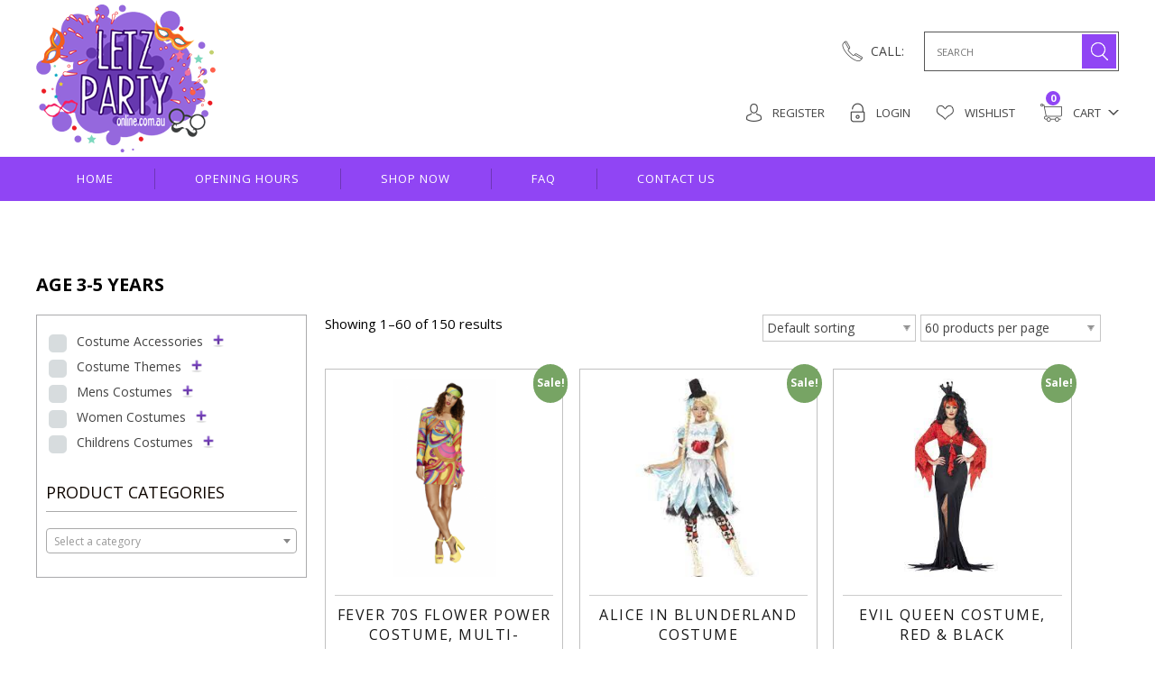

--- FILE ---
content_type: text/html; charset=UTF-8
request_url: https://www.letzpartyonline.com.au/size/age-3-5-years/
body_size: 27426
content:
<!DOCTYPE html>

<!--[if IE 7]>

<html class="ie ie7" lang="en-US">

<![endif]-->

<!--[if IE 8]>

<html class="ie ie8" lang="en-US">

<![endif]-->

<!--[if !(IE 7) & !(IE 8)]><!-->

<html lang="en-US">

<!--<![endif]-->

<head>
<script data-ad-client="ca-pub-3151038406066630" async src="https://pagead2.googlesyndication.com/pagead/js/adsbygoogle.js"></script>
	<meta charset="UTF-8">

	<title>Age 3-5 years | Product Size | LETZ PARTY</title>



	<link rel="icon" href="https://www.letzpartyonline.com.au/wp-content/themes/partyonline/favicon.png" type="image/x-icon"/>

					<script>document.documentElement.className = document.documentElement.className + ' yes-js js_active js'</script>
			<link rel='dns-prefetch' href='//s.w.org' />
<link rel="alternate" type="application/rss+xml" title="LETZ PARTY &raquo; Feed" href="https://www.letzpartyonline.com.au/feed/" />
<link rel="alternate" type="application/rss+xml" title="LETZ PARTY &raquo; Comments Feed" href="https://www.letzpartyonline.com.au/comments/feed/" />
<link rel="alternate" type="application/rss+xml" title="LETZ PARTY &raquo; Age 3-5 years Size Feed" href="https://www.letzpartyonline.com.au/size/age-3-5-years/feed/" />
		<script type="text/javascript">
			window._wpemojiSettings = {"baseUrl":"https:\/\/s.w.org\/images\/core\/emoji\/13.0.1\/72x72\/","ext":".png","svgUrl":"https:\/\/s.w.org\/images\/core\/emoji\/13.0.1\/svg\/","svgExt":".svg","source":{"concatemoji":"https:\/\/www.letzpartyonline.com.au\/wp-includes\/js\/wp-emoji-release.min.js"}};
			!function(e,a,t){var n,r,o,i=a.createElement("canvas"),p=i.getContext&&i.getContext("2d");function s(e,t){var a=String.fromCharCode;p.clearRect(0,0,i.width,i.height),p.fillText(a.apply(this,e),0,0);e=i.toDataURL();return p.clearRect(0,0,i.width,i.height),p.fillText(a.apply(this,t),0,0),e===i.toDataURL()}function c(e){var t=a.createElement("script");t.src=e,t.defer=t.type="text/javascript",a.getElementsByTagName("head")[0].appendChild(t)}for(o=Array("flag","emoji"),t.supports={everything:!0,everythingExceptFlag:!0},r=0;r<o.length;r++)t.supports[o[r]]=function(e){if(!p||!p.fillText)return!1;switch(p.textBaseline="top",p.font="600 32px Arial",e){case"flag":return s([127987,65039,8205,9895,65039],[127987,65039,8203,9895,65039])?!1:!s([55356,56826,55356,56819],[55356,56826,8203,55356,56819])&&!s([55356,57332,56128,56423,56128,56418,56128,56421,56128,56430,56128,56423,56128,56447],[55356,57332,8203,56128,56423,8203,56128,56418,8203,56128,56421,8203,56128,56430,8203,56128,56423,8203,56128,56447]);case"emoji":return!s([55357,56424,8205,55356,57212],[55357,56424,8203,55356,57212])}return!1}(o[r]),t.supports.everything=t.supports.everything&&t.supports[o[r]],"flag"!==o[r]&&(t.supports.everythingExceptFlag=t.supports.everythingExceptFlag&&t.supports[o[r]]);t.supports.everythingExceptFlag=t.supports.everythingExceptFlag&&!t.supports.flag,t.DOMReady=!1,t.readyCallback=function(){t.DOMReady=!0},t.supports.everything||(n=function(){t.readyCallback()},a.addEventListener?(a.addEventListener("DOMContentLoaded",n,!1),e.addEventListener("load",n,!1)):(e.attachEvent("onload",n),a.attachEvent("onreadystatechange",function(){"complete"===a.readyState&&t.readyCallback()})),(n=t.source||{}).concatemoji?c(n.concatemoji):n.wpemoji&&n.twemoji&&(c(n.twemoji),c(n.wpemoji)))}(window,document,window._wpemojiSettings);
		</script>
		<style type="text/css">
img.wp-smiley,
img.emoji {
	display: inline !important;
	border: none !important;
	box-shadow: none !important;
	height: 1em !important;
	width: 1em !important;
	margin: 0 .07em !important;
	vertical-align: -0.1em !important;
	background: none !important;
	padding: 0 !important;
}
</style>
	<link rel='stylesheet' id='wp-block-library-css'  href='https://www.letzpartyonline.com.au/wp-includes/css/dist/block-library/style.min.css' type='text/css' media='all' />
<link rel='stylesheet' id='wc-block-vendors-style-css'  href='https://www.letzpartyonline.com.au/wp-content/plugins/woocommerce/packages/woocommerce-blocks/build/vendors-style.css' type='text/css' media='all' />
<link rel='stylesheet' id='wc-block-style-css'  href='https://www.letzpartyonline.com.au/wp-content/plugins/woocommerce/packages/woocommerce-blocks/build/style.css' type='text/css' media='all' />
<link rel='stylesheet' id='jquery-selectBox-css'  href='https://www.letzpartyonline.com.au/wp-content/plugins/yith-woocommerce-wishlist/assets/css/jquery.selectBox.css' type='text/css' media='all' />
<link rel='stylesheet' id='yith-wcwl-font-awesome-css'  href='https://www.letzpartyonline.com.au/wp-content/plugins/yith-woocommerce-wishlist/assets/css/font-awesome.css' type='text/css' media='all' />
<link rel='stylesheet' id='yith-wcwl-main-css'  href='https://www.letzpartyonline.com.au/wp-content/plugins/yith-woocommerce-wishlist/assets/css/style.css' type='text/css' media='all' />
<style id='yith-wcwl-main-inline-css' type='text/css'>
.yith-wcwl-share li a{color: #FFFFFF;}.yith-wcwl-share li a:hover{color: #FFFFFF;}.yith-wcwl-share a.whatsapp{background: #00A901; background-color: #00A901;}.yith-wcwl-share a.whatsapp:hover{background: #39599E; background-color: #39599E;}
</style>
<link rel='stylesheet' id='contact-form-7-css'  href='https://www.letzpartyonline.com.au/wp-content/plugins/contact-form-7/includes/css/styles.css' type='text/css' media='all' />
<link rel='stylesheet' id='email-subscribers-css'  href='https://www.letzpartyonline.com.au/wp-content/plugins/email-subscribers/lite/public/css/email-subscribers-public.css' type='text/css' media='all' />
<link rel='stylesheet' id='woof-css'  href='https://www.letzpartyonline.com.au/wp-content/plugins/woocommerce-products-filter/css/front.css' type='text/css' media='all' />
<link rel='stylesheet' id='chosen-drop-down-css'  href='https://www.letzpartyonline.com.au/wp-content/plugins/woocommerce-products-filter/js/chosen/chosen.min.css' type='text/css' media='all' />
<link rel='stylesheet' id='icheck-jquery-color-css'  href='https://www.letzpartyonline.com.au/wp-content/plugins/woocommerce-products-filter/js/icheck/skins/flat/purple.css' type='text/css' media='all' />
<link rel='stylesheet' id='woocommerce-layout-css'  href='https://www.letzpartyonline.com.au/wp-content/plugins/woocommerce/assets/css/woocommerce-layout.css' type='text/css' media='all' />
<link rel='stylesheet' id='woocommerce-smallscreen-css'  href='https://www.letzpartyonline.com.au/wp-content/plugins/woocommerce/assets/css/woocommerce-smallscreen.css' type='text/css' media='only screen and (max-width: 768px)' />
<link rel='stylesheet' id='woocommerce-general-css'  href='https://www.letzpartyonline.com.au/wp-content/plugins/woocommerce/assets/css/woocommerce.css' type='text/css' media='all' />
<style id='woocommerce-inline-inline-css' type='text/css'>
.woocommerce form .form-row .required { visibility: visible; }
</style>
<link rel='stylesheet' id='secureframe-plugin-css'  href='https://www.letzpartyonline.com.au/wp-content/plugins/SecureFrame_WooCommerce/css/secureframe-style.css' type='text/css' media='all' />
<link rel='stylesheet' id='yith_wcas_frontend-css'  href='https://www.letzpartyonline.com.au/wp-content/plugins/yith-woocommerce-ajax-search/assets/css/yith_wcas_ajax_search.css' type='text/css' media='all' />
<link rel='stylesheet' id='woocommerce_prettyPhoto_css-css'  href='//www.letzpartyonline.com.au/wp-content/plugins/woocommerce/assets/css/prettyPhoto.css' type='text/css' media='all' />
<link rel='stylesheet' id='genericons-css'  href='https://www.letzpartyonline.com.au/wp-content/themes/partyonline/genericons/genericons.css' type='text/css' media='all' />
<link rel='stylesheet' id='twentyfourteen-style-css'  href='https://www.letzpartyonline.com.au/wp-content/themes/partyonline/style.css' type='text/css' media='all' />
<!--[if lt IE 9]>
<link rel='stylesheet' id='twentyfourteen-ie-css'  href='https://www.letzpartyonline.com.au/wp-content/themes/partyonline/css/ie.css' type='text/css' media='all' />
<![endif]-->
<link rel='stylesheet' id='wp-members-css'  href='https://www.letzpartyonline.com.au/wp-content/plugins/wp-members/assets/css/forms/generic-no-float.min.css' type='text/css' media='all' />
<script type='text/javascript' src='https://www.letzpartyonline.com.au/wp-includes/js/jquery/jquery.min.js' id='jquery-core-js'></script>
<script type='text/javascript' src='https://www.letzpartyonline.com.au/wp-includes/js/jquery/jquery-migrate.min.js' id='jquery-migrate-js'></script>
<script type='text/javascript' id='email-subscribers-js-extra'>
/* <![CDATA[ */
var es_data = {"messages":{"es_empty_email_notice":"Please enter email address","es_rate_limit_notice":"You need to wait for sometime before subscribing again","es_single_optin_success_message":"Successfully Subscribed.","es_email_exists_notice":"Email Address already exists!","es_unexpected_error_notice":"Oops.. Unexpected error occurred.","es_invalid_email_notice":"Invalid email address","es_try_later_notice":"Please try after some time"},"es_ajax_url":"https:\/\/www.letzpartyonline.com.au\/wp-admin\/admin-ajax.php"};
/* ]]> */
</script>
<script type='text/javascript' src='https://www.letzpartyonline.com.au/wp-content/plugins/email-subscribers/lite/public/js/email-subscribers-public.js' id='email-subscribers-js'></script>
<link rel="https://api.w.org/" href="https://www.letzpartyonline.com.au/wp-json/" /><link rel="EditURI" type="application/rsd+xml" title="RSD" href="https://www.letzpartyonline.com.au/xmlrpc.php?rsd" />
<link rel="wlwmanifest" type="application/wlwmanifest+xml" href="https://www.letzpartyonline.com.au/wp-includes/wlwmanifest.xml" /> 
<meta name="generator" content="WordPress 5.6.16" />
<meta name="generator" content="WooCommerce 4.9.2" />
	<meta name="viewport" content="width=device-width, initial-scale=1.0, maximum-scale=1.0, user-scalable=no">
	<noscript><style>.woocommerce-product-gallery{ opacity: 1 !important; }</style></noscript>
	        <script type="text/javascript">
            var woof_is_permalink =1;

            var woof_shop_page = "";
        
            var woof_really_curr_tax = {};
            var woof_current_page_link = location.protocol + '//' + location.host + location.pathname;
            /*lets remove pagination from woof_current_page_link*/
            woof_current_page_link = woof_current_page_link.replace(/\page\/[0-9]+/, "");
                    var woof_link = 'https://www.letzpartyonline.com.au/wp-content/plugins/woocommerce-products-filter/';

                                woof_really_curr_tax = {term_id:627, taxonomy: "pa_size"};
                            </script>

                <script>

            var woof_ajaxurl = "https://www.letzpartyonline.com.au/wp-admin/admin-ajax.php";

            var woof_lang = {
                'orderby': "orderby",
                'date': "date",
                'perpage': "per page",
                'pricerange': "price range",
                'menu_order': "menu order",
                'popularity': "popularity",
                'rating': "rating",
                'price': "price low to high",
                'price-desc': "price high to low"
            };

            if (typeof woof_lang_custom == 'undefined') {
                var woof_lang_custom = {};/*!!important*/
            }


            var woof_is_mobile = 0;
        
            var woof_show_price_search_button = 0;
            var woof_show_price_search_type = 0;
        
            var woof_show_price_search_type = 0;

            var swoof_search_slug = "swoof";

        
            var icheck_skin = {};
                                    icheck_skin.skin = "flat";
                icheck_skin.color = "purple";
                if (window.navigator.msPointerEnabled && navigator.msMaxTouchPoints > 0) {
                    /*icheck_skin = 'none';*/
                }
        
            var is_woof_use_chosen =1;

        

            var woof_current_values = '[]';

            var woof_lang_loading = "Loading ...";

        
            var woof_lang_show_products_filter = "show products filter";
            var woof_lang_hide_products_filter = "hide products filter";
            var woof_lang_pricerange = "price range";


            var woof_use_beauty_scroll =0;

            var woof_autosubmit =1;
            var woof_ajaxurl = "https://www.letzpartyonline.com.au/wp-admin/admin-ajax.php";
            /*var woof_submit_link = "";*/
            var woof_is_ajax = 0;
            var woof_ajax_redraw = 0;
            var woof_ajax_page_num =1;
            var woof_ajax_first_done = false;
            var woof_checkboxes_slide_flag = true;


            /*toggles*/
            var woof_toggle_type = "text";

            var woof_toggle_closed_text = "-";
            var woof_toggle_opened_text = "+";

            var woof_toggle_closed_image = "https://www.letzpartyonline.com.au/wp-content/plugins/woocommerce-products-filter/img/plus3.png";
            var woof_toggle_opened_image = "https://www.letzpartyonline.com.au/wp-content/plugins/woocommerce-products-filter/img/minus3.png";



                    var woof_accept_array = ["min_price", "orderby", "perpage", "min_rating","product_visibility","product_cat","product_tag","pa_large","pa_size","pa_size4","pa_small","pa_sml"];

        
            /*for extensions*/

            var woof_ext_init_functions = null;
        

        
            var woof_overlay_skin = "default";

            jQuery(function () {
                try
                {
                    woof_current_values = jQuery.parseJSON(woof_current_values);
                } catch (e)
                {
                    woof_current_values = null;
                }
                if (woof_current_values == null || woof_current_values.length == 0) {
                    woof_current_values = {};
                }

            });

            function woof_js_after_ajax_done() {
                jQuery(document).trigger('woof_ajax_done');
                    }
        </script>
        	

	<!--<script src="/js/jquery.js"></script>-->

	<!--<script type="text/javascript" src="https://www.letzpartyonline.com.au/wp-content/themes/partyonline/js/jquery-1.11.3.min.js"></script>-->

	<script type="text/javascript" src="https://www.letzpartyonline.com.au/wp-content/themes/partyonline/js/functions.js"></script>

	<!-- Google Fonts -->

	<link href='https://fonts.googleapis.com/css?family=Open+Sans:400,300,600,700,800' rel='stylesheet' type='text/css'>

	<!-- Site CSS -->

	<link rel="stylesheet" id="genericons-css" href="https://www.letzpartyonline.com.au/wp-content/themes/partyonline/css/genericons.css" type="text/css" media="all">

   

	<!-- FlexSlider -->

	<link rel="stylesheet" href="https://www.letzpartyonline.com.au/wp-content/themes/partyonline/css/flexslider.css" type="text/css" media="all">

	<script defer src="https://www.letzpartyonline.com.au/wp-content/themes/partyonline/js/jquery.flexslider.js"></script>

	<!-- owl-carousel -->

	<!--<link rel="stylesheet" type="text/css" href="/js/owl.carousel.min.js" media="all" />-->

	<link rel="stylesheet" type="text/css" href="https://www.letzpartyonline.com.au/wp-content/themes/partyonline/css/owl.carousel.css" media="all" />

	<link rel="stylesheet" type="text/css" href="https://www.letzpartyonline.com.au/wp-content/themes/partyonline/css/owl.theme.css" media="all" />

	<script src="https://www.letzpartyonline.com.au/wp-content/themes/partyonline/js/owl.carousel.js"></script>

		<!-- owl-Directors-carousel -->

	

	

	<script>

	jQuery(document).ready(function() {

	var owl = jQuery("#owl-demo");

	owl.owlCarousel({

	navigation : true,

	pagination : false,

	autoPlay : true,

	items : 4, //1 items above 1000px browser width

	itemsDesktop : [1000,4], //1 items between 1000px and 901px

	itemsDesktopSmall : [900,3], // 1 items betweem 900px and 601px

	itemsIpad : [768,3],

	itemsTablet: [600,2], //1 items between 600 and 0;

	itemsMobile : [479,1] // itemsMobile disabled - inherit from itemsTablet option

	});

	});

	</script>

	<!-- owl-Directors-carousel end -->

    

    <!-- FlexSlider script--> 

	<script type="text/javascript">

	jQuery(window).load(function() {

	jQuery('.flexslider').flexslider({

	animation: "slide"

	});

	});

	</script>

	<!-- sticky header js -->

	<script type="text/javascript">

	jQuery(window).scroll(function() {

	var scroll = jQuery(window).scrollTop();

	if (scroll >= 50) {

	jQuery(".site-header").addClass("header-sticky");

	} else {

	jQuery(".site-header").removeClass("header-sticky");

	}

	});

	</script>

	<!-- MiniCart Dropdown -->

		<script>

			jQuery(document).ready(function($) {

				$('.minicart').click(function(){

				$('.minicart-dropdown').slideToggle();

				});

				$('.close').click(function(){

				$('.minicart-dropdown').hide();

				});



				$('p .wp-image-468').each(function() {

				

				//$(this).unwrap();

				});

			});

		</script>

	<!-- Mobile Menu -->

	<script>

	jQuery(document).ready(function($) {

		$('#primary-menu .menu-item-has-children').prepend('<span></span>')

		$('#primary-menu .menu-item-has-children span').on('click', function(){

			$(this).next().next('ul.sub-menu').slideToggle();

		});

	});

</script>	

</head>



<body class="archive tax-pa_size term-age-3-5-years term-627 theme-partyonline woocommerce woocommerce-page woocommerce-no-js masthead-fixed list-view full-width">

		<div id="page" class="hfeed site">

			<header id="masthead" class="site-header" role="banner">

				<div class="header-main wrapper">

					<h1 class="site-title">

					<a rel="home" href="https://www.letzpartyonline.com.au/"><img src="https://www.letzpartyonline.com.au/wp-content/uploads/2016/10/letz-party-logo_724e339701f552e962bb3213bee66b20.png" alt=""></a>

					</h1>



					<p class="call mobile-version"><a href="tel:">CALL: </a></p>

					

					<div id="search-container" class="search-box-wrapper">

						<div class="search-box">

							<!-- <form class="search-form">

								<input class="search-field" type="search" placeholder="SEARCH">

								<input class="search-submit" type="submit" value="Search">

							</form> -->

							 
<div class="yith-ajaxsearchform-container">
	<form role="search" method="get" id="yith-ajaxsearchform" action="https://www.letzpartyonline.com.au/">
		<div>
			<label class="screen-reader-text" for="yith-s">Search for:</label>
			<input type="search" value="" name="s" id="yith-s" class="yith-s" placeholder="SEARCH" data-loader-icon="" data-min-chars="8" />
			<input type="submit" id="yith-searchsubmit" value="Search" />
			<input type="hidden" name="post_type" value="product" />
					</div>
	</form>
</div>

						</div>

					</div>

					

					<p class="call"><a href="tel:">CALL: </a></p> 

					

					<ul class="quicklinks">

						
							<li>

								<a href="https://www.letzpartyonline.com.au/register/" class="">

									<i><img src="https://www.letzpartyonline.com.au/wp-content/themes/partyonline/images/account-icon.png" alt=""></i>

									Register

								</a>

							</li>



						
						 
						<li>

						 <!-- <a href="#" class="header_login cboxElement"> SIGN IN</a> / <a href="#" class="header_signup cboxElement">REGISTER</a> -->

							<a href="https://www.letzpartyonline.com.au/login/" class="">

								<i><img src="https://www.letzpartyonline.com.au/wp-content/themes/partyonline/images/login-icon.png" alt=""></i>

								Login

							</a>

							

						</li>

						
						<li>

							<a href="https://www.letzpartyonline.com.au/wishlist/">

								<i><img src="https://www.letzpartyonline.com.au/wp-content/themes/partyonline/images/wishlist-icon.png" alt=""></i>

								Wishlist

							</a>

						</li>

						<li>



							<a class="minicart" href="javascript:void(0)">

							<!-- <a class="minicart" href=""> -->							

								<i><img src="https://www.letzpartyonline.com.au/wp-content/themes/partyonline/images/cart-icon.png" alt=""></i>

								Cart

								
								<span class="count">0</span>

							</a>

							<div class="minicart-dropdown" style="display:none;">

								<h5>Recently added item(s)</h5>

								<a class="close" href="javascript:void(0)">X</a>

								<div class="cart-details">

								

	<p class="woocommerce-mini-cart__empty-message">No products in the cart.</p>



								</div>

							</div>

						</li>

					</ul>

				</div>

				<!-- Nav -->

				<nav id="primary-navigation" class="site-navigation primary-navigation" role="navigation">

					<div class="wrapper">

						<button class="menu-toggle">Primary Menu</button>

						<div class="menu-main-menu-container">

						<div class="menu-top-primary-menu-container"><ul id="primary-menu" class="nav-menu"><li id="menu-item-41697" class="menu-item menu-item-type-post_type menu-item-object-page menu-item-home menu-item-41697"><a href="https://www.letzpartyonline.com.au/">Home</a></li>
<li id="menu-item-41700" class="menu-item menu-item-type-post_type menu-item-object-page menu-item-41700"><a href="https://www.letzpartyonline.com.au/opening-hours/">Opening hours</a></li>
<li id="menu-item-41701" class="menu-item menu-item-type-post_type menu-item-object-page menu-item-41701"><a href="https://www.letzpartyonline.com.au/shop/">Shop Now</a></li>
<li id="menu-item-41699" class="menu-item menu-item-type-post_type menu-item-object-page menu-item-41699"><a href="https://www.letzpartyonline.com.au/faq/">FAQ</a></li>
<li id="menu-item-41698" class="menu-item menu-item-type-post_type menu-item-object-page menu-item-41698"><a href="https://www.letzpartyonline.com.au/contact/">Contact Us</a></li>
</ul></div>
	                                

							

						</div>

					</div>

				</nav>

				<!-- Nav -->

				

                         

                       

                        <div style="display:none;">

                         [lsphe-header] 
                        </div>                      

                        

                  

			</header>

			

			<div id="main" class="site-main">

					<div id="main-content" class="main-content">

					
						<div class="banner">

						    <div class="inner_banner">

						        <ul class="slides">

						        
						         						         

							           

							         	
								            <li>

								            	
								                <!-- <img src="http://111.93.227.162/letspartyonline_wp/wp-content/uploads/2016/06/banner_product.jpeg" alt="" /> -->

								                <img src="" alt="" />

								            </li>

							            
						          

						        </ul>

						    </div>

						</div>

										
	
<div class="outer_wrapper">
    <div class="wrapper">
    
		
		<h2 class="page-title inner_heading">Age 3-5 years</h2> 
		
		
					
			<div class="left-panel">
				



            <div class="woof "  data-shortcode="woof " data-redirect="" data-autosubmit="1" data-ajax-redraw="0">

                
                <!--- here is possible to drop html code which is never redraws by AJAX ---->
                
                <div class="woof_redraw_zone" data-woof-ver="1.2.4.2">
                                        
                                            
                
                

                

                                
                        <div data-css-class="woof_container_product_cat" class="woof_container woof_container_checkbox woof_container_product_cat woof_container_1 woof_container_productcategories">
            <div class="woof_container_overlay_item"></div>
            <div class="woof_container_inner woof_container_inner_productcategories">
                                        <div class="woof_block_html_items" >
                            <ul class="woof_list woof_list_checkbox">
                            


            <li class="woof_term_46 " >
                <input type="checkbox"  id="woof_46_696efe0a71a44" class="woof_checkbox_term woof_checkbox_term_46" data-tax="product_cat" name="accessories" data-term-id="46" value="46"  />
                <label class="woof_checkbox_label " for="woof_46_696efe0a71a44">Costume Accessories</label>
                                    <ul class="woof_childs_list woof_childs_list_46" style="display: none;">
                                                        <li >
                        <input type="checkbox"  id="woof_235_696efe0a71a78" class="woof_checkbox_term woof_checkbox_term_235" data-tax="product_cat" name="bling-jewellery" data-term-id="235" value="235"  /><label class="woof_checkbox_label " for="woof_235_696efe0a71a78">Bling &amp; Jewellery</label>
                                                <input type="hidden" value="Bling &amp; Jewellery" data-anchor="woof_n_product_cat_bling-jewellery" />

                    </li>
                                                        <li >
                        <input type="checkbox"  id="woof_237_696efe0a71a84" class="woof_checkbox_term woof_checkbox_term_237" data-tax="product_cat" name="braces-and-suspenders" data-term-id="237" value="237"  /><label class="woof_checkbox_label " for="woof_237_696efe0a71a84">Braces and Suspenders</label>
                                                <input type="hidden" value="Braces and Suspenders" data-anchor="woof_n_product_cat_braces-and-suspenders" />

                    </li>
                                                        <li >
                        <input type="checkbox"  id="woof_239_696efe0a71a8c" class="woof_checkbox_term woof_checkbox_term_239" data-tax="product_cat" name="costume-accessories" data-term-id="239" value="239"  /><label class="woof_checkbox_label " for="woof_239_696efe0a71a8c">Costume Accessories</label>
                                                <input type="hidden" value="Costume Accessories" data-anchor="woof_n_product_cat_costume-accessories" />

                    </li>
                                                        <li >
                        <input type="checkbox"  id="woof_240_696efe0a71a92" class="woof_checkbox_term woof_checkbox_term_240" data-tax="product_cat" name="costume-kits" data-term-id="240" value="240"  /><label class="woof_checkbox_label " for="woof_240_696efe0a71a92">Costume Kits</label>
                                                <input type="hidden" value="Costume Kits" data-anchor="woof_n_product_cat_costume-kits" />

                    </li>
                                                        <li >
                        <input type="checkbox"  id="woof_242_696efe0a71a98" class="woof_checkbox_term woof_checkbox_term_242" data-tax="product_cat" name="feather-boas" data-term-id="242" value="242"  /><label class="woof_checkbox_label " for="woof_242_696efe0a71a98">Feather Boas</label>
                                                <input type="hidden" value="Feather Boas" data-anchor="woof_n_product_cat_feather-boas" />

                    </li>
                                                        <li >
                        <input type="checkbox"  id="woof_243_696efe0a71a9d" class="woof_checkbox_term woof_checkbox_term_243" data-tax="product_cat" name="glasses" data-term-id="243" value="243"  /><label class="woof_checkbox_label " for="woof_243_696efe0a71a9d">Glasses</label>
                                                <input type="hidden" value="Glasses" data-anchor="woof_n_product_cat_glasses" />

                    </li>
                                                        <li >
                        <input type="checkbox"  id="woof_234_696efe0a71aa3" class="woof_checkbox_term woof_checkbox_term_234" data-tax="product_cat" name="gloves" data-term-id="234" value="234"  /><label class="woof_checkbox_label " for="woof_234_696efe0a71aa3">Gloves</label>
                                                <input type="hidden" value="Gloves" data-anchor="woof_n_product_cat_gloves" />

                    </li>
                                                        <li >
                        <input type="checkbox"  id="woof_244_696efe0a71aa8" class="woof_checkbox_term woof_checkbox_term_244" data-tax="product_cat" name="headwear" data-term-id="244" value="244"  /><label class="woof_checkbox_label " for="woof_244_696efe0a71aa8">Headwear</label>
                                                <input type="hidden" value="Headwear" data-anchor="woof_n_product_cat_headwear" />

                    </li>
                                                        <li >
                        <input type="checkbox"  id="woof_245_696efe0a71aae" class="woof_checkbox_term woof_checkbox_term_245" data-tax="product_cat" name="hosiery" data-term-id="245" value="245"  /><label class="woof_checkbox_label " for="woof_245_696efe0a71aae">Hosiery</label>
                                            <ul class="woof_childs_list woof_childs_list_245" style="display: none;">
                                                        <li >
                        <input type="checkbox"  id="woof_260_696efe0a71ac1" class="woof_checkbox_term woof_checkbox_term_260" data-tax="product_cat" name="knee-high-socks" data-term-id="260" value="260"  /><label class="woof_checkbox_label " for="woof_260_696efe0a71ac1">Knee High &amp; Socks</label>
                                                <input type="hidden" value="Knee High &amp; Socks" data-anchor="woof_n_product_cat_knee-high-socks" />

                    </li>
                                                        <li >
                        <input type="checkbox"  id="woof_261_696efe0a71ac8" class="woof_checkbox_term woof_checkbox_term_261" data-tax="product_cat" name="legwarmers-and-leggings" data-term-id="261" value="261"  /><label class="woof_checkbox_label " for="woof_261_696efe0a71ac8">Legwarmers and Leggings</label>
                                                <input type="hidden" value="Legwarmers and Leggings" data-anchor="woof_n_product_cat_legwarmers-and-leggings" />

                    </li>
                                                        <li >
                        <input type="checkbox"  id="woof_263_696efe0a71ace" class="woof_checkbox_term woof_checkbox_term_263" data-tax="product_cat" name="pantyhose-tights" data-term-id="263" value="263"  /><label class="woof_checkbox_label " for="woof_263_696efe0a71ace">Pantyhose Tights</label>
                                                <input type="hidden" value="Pantyhose Tights" data-anchor="woof_n_product_cat_pantyhose-tights" />

                    </li>
                                                        <li >
                        <input type="checkbox"  id="woof_264_696efe0a71ad4" class="woof_checkbox_term woof_checkbox_term_264" data-tax="product_cat" name="plus" data-term-id="264" value="264"  /><label class="woof_checkbox_label " for="woof_264_696efe0a71ad4">Plus</label>
                                                <input type="hidden" value="Plus" data-anchor="woof_n_product_cat_plus" />

                    </li>
                                                        <li >
                        <input type="checkbox"  id="woof_262_696efe0a71ad9" class="woof_checkbox_term woof_checkbox_term_262" data-tax="product_cat" name="thigh-high" data-term-id="262" value="262"  /><label class="woof_checkbox_label " for="woof_262_696efe0a71ad9">Thigh High</label>
                                                <input type="hidden" value="Thigh High" data-anchor="woof_n_product_cat_thigh-high" />

                    </li>
                            </ul>
                                        <input type="hidden" value="Hosiery" data-anchor="woof_n_product_cat_hosiery" />

                    </li>
                                                        <li >
                        <input type="checkbox"  id="woof_247_696efe0a71ae0" class="woof_checkbox_term woof_checkbox_term_247" data-tax="product_cat" name="latex-masks-2" data-term-id="247" value="247"  /><label class="woof_checkbox_label " for="woof_247_696efe0a71ae0">Latex Masks</label>
                                                <input type="hidden" value="Latex Masks" data-anchor="woof_n_product_cat_latex-masks-2" />

                    </li>
                                                        <li >
                        <input type="checkbox"  id="woof_269_696efe0a71ae6" class="woof_checkbox_term woof_checkbox_term_269" data-tax="product_cat" name="hair-colour" data-term-id="269" value="269"  /><label class="woof_checkbox_label " for="woof_269_696efe0a71ae6">Hair Colour</label>
                                                <input type="hidden" value="Hair Colour" data-anchor="woof_n_product_cat_hair-colour" />

                    </li>
                                                        <li >
                        <input type="checkbox"  id="woof_268_696efe0a71aeb" class="woof_checkbox_term woof_checkbox_term_268" data-tax="product_cat" name="makeup-accessories-2" data-term-id="268" value="268"  /><label class="woof_checkbox_label " for="woof_268_696efe0a71aeb">Makeup accessories</label>
                                                <input type="hidden" value="Makeup accessories" data-anchor="woof_n_product_cat_makeup-accessories-2" />

                    </li>
                                                        <li >
                        <input type="checkbox"  id="woof_250_696efe0a71af1" class="woof_checkbox_term woof_checkbox_term_250" data-tax="product_cat" name="moustache-beards" data-term-id="250" value="250"  /><label class="woof_checkbox_label " for="woof_250_696efe0a71af1">Moustache Beards</label>
                                                <input type="hidden" value="Moustache Beards" data-anchor="woof_n_product_cat_moustache-beards" />

                    </li>
                                                        <li >
                        <input type="checkbox"  id="woof_251_696efe0a71af6" class="woof_checkbox_term woof_checkbox_term_251" data-tax="product_cat" name="petticoats-and-tutus" data-term-id="251" value="251"  /><label class="woof_checkbox_label " for="woof_251_696efe0a71af6">Petticoats and Tutus</label>
                                                <input type="hidden" value="Petticoats and Tutus" data-anchor="woof_n_product_cat_petticoats-and-tutus" />

                    </li>
                                                        <li >
                        <input type="checkbox"  id="woof_252_696efe0a71afc" class="woof_checkbox_term woof_checkbox_term_252" data-tax="product_cat" name="tattoos" data-term-id="252" value="252"  /><label class="woof_checkbox_label " for="woof_252_696efe0a71afc">Tattoos</label>
                                                <input type="hidden" value="Tattoos" data-anchor="woof_n_product_cat_tattoos" />

                    </li>
                                                        <li >
                        <input type="checkbox"  id="woof_253_696efe0a71b01" class="woof_checkbox_term woof_checkbox_term_253" data-tax="product_cat" name="teeth-noses-and-ears" data-term-id="253" value="253"  /><label class="woof_checkbox_label " for="woof_253_696efe0a71b01">Teeth Noses and Ears</label>
                                                <input type="hidden" value="Teeth Noses and Ears" data-anchor="woof_n_product_cat_teeth-noses-and-ears" />

                    </li>
                                                        <li >
                        <input type="checkbox"  id="woof_254_696efe0a71b06" class="woof_checkbox_term woof_checkbox_term_254" data-tax="product_cat" name="tiaras-crowns-sashes-wands" data-term-id="254" value="254"  /><label class="woof_checkbox_label " for="woof_254_696efe0a71b06">Tiaras Crowns Sashes Wands</label>
                                                <input type="hidden" value="Tiaras Crowns Sashes Wands" data-anchor="woof_n_product_cat_tiaras-crowns-sashes-wands" />

                    </li>
                                                        <li >
                        <input type="checkbox"  id="woof_255_696efe0a71b0c" class="woof_checkbox_term woof_checkbox_term_255" data-tax="product_cat" name="ties-and-bowties" data-term-id="255" value="255"  /><label class="woof_checkbox_label " for="woof_255_696efe0a71b0c">Ties and Bowties</label>
                                                <input type="hidden" value="Ties and Bowties" data-anchor="woof_n_product_cat_ties-and-bowties" />

                    </li>
                                                        <li >
                        <input type="checkbox"  id="woof_257_696efe0a71b11" class="woof_checkbox_term woof_checkbox_term_257" data-tax="product_cat" name="weapons-2" data-term-id="257" value="257"  /><label class="woof_checkbox_label " for="woof_257_696efe0a71b11">Weapons</label>
                                                <input type="hidden" value="Weapons" data-anchor="woof_n_product_cat_weapons-2" />

                    </li>
                                                        <li >
                        <input type="checkbox"  id="woof_256_696efe0a71b18" class="woof_checkbox_term woof_checkbox_term_256" data-tax="product_cat" name="wings-things" data-term-id="256" value="256"  /><label class="woof_checkbox_label " for="woof_256_696efe0a71b18">Wings ,Wands &amp; Things</label>
                                                <input type="hidden" value="Wings ,Wands &amp; Things" data-anchor="woof_n_product_cat_wings-things" />

                    </li>
                                                        <li >
                        <input type="checkbox"  id="woof_50_696efe0a71b1d" class="woof_checkbox_term woof_checkbox_term_50" data-tax="product_cat" name="wigs" data-term-id="50" value="50"  /><label class="woof_checkbox_label " for="woof_50_696efe0a71b1d">Wigs</label>
                                            <ul class="woof_childs_list woof_childs_list_50" style="display: none;">
                                                        <li >
                        <input type="checkbox"  id="woof_271_696efe0a71b2e" class="woof_checkbox_term woof_checkbox_term_271" data-tax="product_cat" name="men" data-term-id="271" value="271"  /><label class="woof_checkbox_label " for="woof_271_696efe0a71b2e">Men</label>
                                                <input type="hidden" value="Men" data-anchor="woof_n_product_cat_men" />

                    </li>
                                                        <li >
                        <input type="checkbox"  id="woof_270_696efe0a71b36" class="woof_checkbox_term woof_checkbox_term_270" data-tax="product_cat" name="women-2" data-term-id="270" value="270"  /><label class="woof_checkbox_label " for="woof_270_696efe0a71b36">Women</label>
                                                <input type="hidden" value="Women" data-anchor="woof_n_product_cat_women-2" />

                    </li>
                            </ul>
                                        <input type="hidden" value="Wigs" data-anchor="woof_n_product_cat_wigs" />

                    </li>
                                                        <li >
                        <input type="checkbox"  id="woof_52_696efe0a71b3d" class="woof_checkbox_term woof_checkbox_term_52" data-tax="product_cat" name="masquerade" data-term-id="52" value="52"  /><label class="woof_checkbox_label " for="woof_52_696efe0a71b3d">Masquerade</label>
                                                <input type="hidden" value="Masquerade" data-anchor="woof_n_product_cat_masquerade" />

                    </li>
                                                        <li >
                        <input type="checkbox"  id="woof_51_696efe0a71b43" class="woof_checkbox_term woof_checkbox_term_51" data-tax="product_cat" name="hats" data-term-id="51" value="51"  /><label class="woof_checkbox_label " for="woof_51_696efe0a71b43">Hats</label>
                                                <input type="hidden" value="Hats" data-anchor="woof_n_product_cat_hats" />

                    </li>
                            </ul>
                                <input type="hidden" value="Costume Accessories" data-anchor="woof_n_product_cat_accessories" />

            </li>


                        


            <li class="woof_term_42 " >
                <input type="checkbox"  id="woof_42_696efe0a71b4d" class="woof_checkbox_term woof_checkbox_term_42" data-tax="product_cat" name="costume-themes" data-term-id="42" value="42"  />
                <label class="woof_checkbox_label " for="woof_42_696efe0a71b4d">Costume Themes</label>
                                    <ul class="woof_childs_list woof_childs_list_42" style="display: none;">
                                                        <li >
                        <input type="checkbox"  id="woof_668_696efe0a71b6e" class="woof_checkbox_term woof_checkbox_term_668" data-tax="product_cat" name="5-specials-click-and-collect-only-2" data-term-id="668" value="668"  /><label class="woof_checkbox_label " for="woof_668_696efe0a71b6e">$5 Specials Click and Collect Only</label>
                                            <ul class="woof_childs_list woof_childs_list_668" style="display: none;">
                                                        <li >
                        <input type="checkbox"  id="woof_669_696efe0a71b94" class="woof_checkbox_term woof_checkbox_term_669" data-tax="product_cat" name="5-mens-specials-click-and-collect-only" data-term-id="669" value="669"  /><label class="woof_checkbox_label " for="woof_669_696efe0a71b94">$5 Mens Specials Click and Collect Only</label>
                                                <input type="hidden" value="$5 Mens Specials Click and Collect Only" data-anchor="woof_n_product_cat_5-mens-specials-click-and-collect-only" />

                    </li>
                                                        <li >
                        <input type="checkbox"  id="woof_667_696efe0a71b9b" class="woof_checkbox_term woof_checkbox_term_667" data-tax="product_cat" name="5-specials-click-and-collect-only" data-term-id="667" value="667"  /><label class="woof_checkbox_label " for="woof_667_696efe0a71b9b">$5 Women's Specials Click and Collect Only</label>
                                                <input type="hidden" value="$5 Women's Specials Click and Collect Only" data-anchor="woof_n_product_cat_5-specials-click-and-collect-only" />

                    </li>
                            </ul>
                                        <input type="hidden" value="$5 Specials Click and Collect Only" data-anchor="woof_n_product_cat_5-specials-click-and-collect-only-2" />

                    </li>
                                                        <li >
                        <input type="checkbox"  id="woof_89_696efe0a71ba3" class="woof_checkbox_term woof_checkbox_term_89" data-tax="product_cat" name="christmas" data-term-id="89" value="89"  /><label class="woof_checkbox_label " for="woof_89_696efe0a71ba3">Christmas 2025</label>
                                                <input type="hidden" value="Christmas 2025" data-anchor="woof_n_product_cat_christmas" />

                    </li>
                                                        <li >
                        <input type="checkbox"  id="woof_597_696efe0a71ba9" class="woof_checkbox_term woof_checkbox_term_597" data-tax="product_cat" name="hens-bucks-party" data-term-id="597" value="597"  /><label class="woof_checkbox_label " for="woof_597_696efe0a71ba9">Hens and Bucks Party</label>
                                            <ul class="woof_childs_list woof_childs_list_597" style="display: none;">
                                                        <li >
                        <input type="checkbox"  id="woof_49_696efe0a71bb8" class="woof_checkbox_term woof_checkbox_term_49" data-tax="product_cat" name="hens-night" data-term-id="49" value="49"  /><label class="woof_checkbox_label " for="woof_49_696efe0a71bb8">Hens Night</label>
                                                <input type="hidden" value="Hens Night" data-anchor="woof_n_product_cat_hens-night" />

                    </li>
                                                        <li >
                        <input type="checkbox"  id="woof_596_696efe0a71bbf" class="woof_checkbox_term woof_checkbox_term_596" data-tax="product_cat" name="bucks" data-term-id="596" value="596"  /><label class="woof_checkbox_label " for="woof_596_696efe0a71bbf">Bucks Party</label>
                                                <input type="hidden" value="Bucks Party" data-anchor="woof_n_product_cat_bucks" />

                    </li>
                            </ul>
                                        <input type="hidden" value="Hens and Bucks Party" data-anchor="woof_n_product_cat_hens-bucks-party" />

                    </li>
                                                        <li >
                        <input type="checkbox"  id="woof_661_696efe0a71bc6" class="woof_checkbox_term woof_checkbox_term_661" data-tax="product_cat" name="baywatch" data-term-id="661" value="661"  /><label class="woof_checkbox_label " for="woof_661_696efe0a71bc6">Baywatch</label>
                                                <input type="hidden" value="Baywatch" data-anchor="woof_n_product_cat_baywatch" />

                    </li>
                                                        <li >
                        <input type="checkbox"  id="woof_662_696efe0a71bcc" class="woof_checkbox_term woof_checkbox_term_662" data-tax="product_cat" name="top-gun" data-term-id="662" value="662"  /><label class="woof_checkbox_label " for="woof_662_696efe0a71bcc">Top Gun</label>
                                                <input type="hidden" value="Top Gun" data-anchor="woof_n_product_cat_top-gun" />

                    </li>
                                                        <li >
                        <input type="checkbox"  id="woof_650_696efe0a71bd1" class="woof_checkbox_term woof_checkbox_term_650" data-tax="product_cat" name="cheerleader" data-term-id="650" value="650"  /><label class="woof_checkbox_label " for="woof_650_696efe0a71bd1">Cheerleader</label>
                                                <input type="hidden" value="Cheerleader" data-anchor="woof_n_product_cat_cheerleader" />

                    </li>
                                                        <li >
                        <input type="checkbox"  id="woof_599_696efe0a71bd7" class="woof_checkbox_term woof_checkbox_term_599" data-tax="product_cat" name="sailors" data-term-id="599" value="599"  /><label class="woof_checkbox_label " for="woof_599_696efe0a71bd7">Sailors</label>
                                                <input type="hidden" value="Sailors" data-anchor="woof_n_product_cat_sailors" />

                    </li>
                                                        <li >
                        <input type="checkbox"  id="woof_74_696efe0a71bdc" class="woof_checkbox_term woof_checkbox_term_74" data-tax="product_cat" name="1920-s" data-term-id="74" value="74"  /><label class="woof_checkbox_label " for="woof_74_696efe0a71bdc">1920's</label>
                                            <ul class="woof_childs_list woof_childs_list_74" style="display: none;">
                                                        <li >
                        <input type="checkbox"  id="woof_122_696efe0a71bec" class="woof_checkbox_term woof_checkbox_term_122" data-tax="product_cat" name="20s-accessories-3" data-term-id="122" value="122"  /><label class="woof_checkbox_label " for="woof_122_696efe0a71bec">1920s Accessories</label>
                                                <input type="hidden" value="1920s Accessories" data-anchor="woof_n_product_cat_20s-accessories-3" />

                    </li>
                                                        <li >
                        <input type="checkbox"  id="woof_123_696efe0a71bf3" class="woof_checkbox_term woof_checkbox_term_123" data-tax="product_cat" name="20s-costumes" data-term-id="123" value="123"  /><label class="woof_checkbox_label " for="woof_123_696efe0a71bf3">1920s Costumes</label>
                                                <input type="hidden" value="1920s Costumes" data-anchor="woof_n_product_cat_20s-costumes" />

                    </li>
                            </ul>
                                        <input type="hidden" value="1920's" data-anchor="woof_n_product_cat_1920-s" />

                    </li>
                                                        <li >
                        <input type="checkbox"  id="woof_75_696efe0a71bfa" class="woof_checkbox_term woof_checkbox_term_75" data-tax="product_cat" name="1950-s" data-term-id="75" value="75"  /><label class="woof_checkbox_label " for="woof_75_696efe0a71bfa">1950's</label>
                                                <input type="hidden" value="1950's" data-anchor="woof_n_product_cat_1950-s" />

                    </li>
                                                        <li >
                        <input type="checkbox"  id="woof_76_696efe0a71c00" class="woof_checkbox_term woof_checkbox_term_76" data-tax="product_cat" name="1960-s" data-term-id="76" value="76"  /><label class="woof_checkbox_label " for="woof_76_696efe0a71c00">1960's Hippy</label>
                                                <input type="hidden" value="1960's Hippy" data-anchor="woof_n_product_cat_1960-s" />

                    </li>
                                                        <li >
                        <input type="checkbox"  id="woof_77_696efe0a71c05" class="woof_checkbox_term woof_checkbox_term_77" data-tax="product_cat" name="1970-s-disco" data-term-id="77" value="77"  /><label class="woof_checkbox_label " for="woof_77_696efe0a71c05">1970's Disco</label>
                                            <ul class="woof_childs_list woof_childs_list_77" style="display: none;">
                                                        <li >
                        <input type="checkbox"  id="woof_124_696efe0a71c15" class="woof_checkbox_term woof_checkbox_term_124" data-tax="product_cat" name="70s-assessories" data-term-id="124" value="124"  /><label class="woof_checkbox_label " for="woof_124_696efe0a71c15">70s Disco Assessories</label>
                                                <input type="hidden" value="70s Disco Assessories" data-anchor="woof_n_product_cat_70s-assessories" />

                    </li>
                                                        <li >
                        <input type="checkbox"  id="woof_125_696efe0a71c1c" class="woof_checkbox_term woof_checkbox_term_125" data-tax="product_cat" name="costumes-2" data-term-id="125" value="125"  /><label class="woof_checkbox_label " for="woof_125_696efe0a71c1c">70s Disco Costumes</label>
                                                <input type="hidden" value="70s Disco Costumes" data-anchor="woof_n_product_cat_costumes-2" />

                    </li>
                            </ul>
                                        <input type="hidden" value="1970's Disco" data-anchor="woof_n_product_cat_1970-s-disco" />

                    </li>
                                                        <li >
                        <input type="checkbox"  id="woof_78_696efe0a71c23" class="woof_checkbox_term woof_checkbox_term_78" data-tax="product_cat" name="1980-s" data-term-id="78" value="78"  /><label class="woof_checkbox_label " for="woof_78_696efe0a71c23">1980's</label>
                                                <input type="hidden" value="1980's" data-anchor="woof_n_product_cat_1980-s" />

                    </li>
                                                        <li >
                        <input type="checkbox"  id="woof_79_696efe0a71c28" class="woof_checkbox_term woof_checkbox_term_79" data-tax="product_cat" name="1990-s" data-term-id="79" value="79"  /><label class="woof_checkbox_label " for="woof_79_696efe0a71c28">1990's</label>
                                                <input type="hidden" value="1990's" data-anchor="woof_n_product_cat_1990-s" />

                    </li>
                                                        <li >
                        <input type="checkbox"  id="woof_80_696efe0a71c2d" class="woof_checkbox_term woof_checkbox_term_80" data-tax="product_cat" name="animals" data-term-id="80" value="80"  /><label class="woof_checkbox_label " for="woof_80_696efe0a71c2d">Animals</label>
                                                <input type="hidden" value="Animals" data-anchor="woof_n_product_cat_animals" />

                    </li>
                                                        <li >
                        <input type="checkbox"  id="woof_81_696efe0a71c33" class="woof_checkbox_term woof_checkbox_term_81" data-tax="product_cat" name="army" data-term-id="81" value="81"  /><label class="woof_checkbox_label " for="woof_81_696efe0a71c33">Army</label>
                                                <input type="hidden" value="Army" data-anchor="woof_n_product_cat_army" />

                    </li>
                                                        <li >
                        <input type="checkbox"  id="woof_82_696efe0a71c39" class="woof_checkbox_term woof_checkbox_term_82" data-tax="product_cat" name="around-the-world" data-term-id="82" value="82"  /><label class="woof_checkbox_label " for="woof_82_696efe0a71c39">Around the World</label>
                                                <input type="hidden" value="Around the World" data-anchor="woof_n_product_cat_around-the-world" />

                    </li>
                                                        <li >
                        <input type="checkbox"  id="woof_83_696efe0a71c3e" class="woof_checkbox_term woof_checkbox_term_83" data-tax="product_cat" name="back-to-school" data-term-id="83" value="83"  /><label class="woof_checkbox_label " for="woof_83_696efe0a71c3e">Back to School</label>
                                                <input type="hidden" value="Back to School" data-anchor="woof_n_product_cat_back-to-school" />

                    </li>
                                                        <li >
                        <input type="checkbox"  id="woof_84_696efe0a71c44" class="woof_checkbox_term woof_checkbox_term_84" data-tax="product_cat" name="burlesque" data-term-id="84" value="84"  /><label class="woof_checkbox_label " for="woof_84_696efe0a71c44">Burlesque</label>
                                                <input type="hidden" value="Burlesque" data-anchor="woof_n_product_cat_burlesque" />

                    </li>
                                                        <li >
                        <input type="checkbox"  id="woof_88_696efe0a71c49" class="woof_checkbox_term woof_checkbox_term_88" data-tax="product_cat" name="cats" data-term-id="88" value="88"  /><label class="woof_checkbox_label " for="woof_88_696efe0a71c49">Cats</label>
                                                <input type="hidden" value="Cats" data-anchor="woof_n_product_cat_cats" />

                    </li>
                                                        <li >
                        <input type="checkbox"  id="woof_87_696efe0a71c4f" class="woof_checkbox_term woof_checkbox_term_87" data-tax="product_cat" name="caveman" data-term-id="87" value="87"  /><label class="woof_checkbox_label " for="woof_87_696efe0a71c4f">Caveman</label>
                                                <input type="hidden" value="Caveman" data-anchor="woof_n_product_cat_caveman" />

                    </li>
                                                        <li >
                        <input type="checkbox"  id="woof_85_696efe0a71c54" class="woof_checkbox_term woof_checkbox_term_85" data-tax="product_cat" name="comedy-and-clowns" data-term-id="85" value="85"  /><label class="woof_checkbox_label " for="woof_85_696efe0a71c54">Comedy and Clowns</label>
                                                <input type="hidden" value="Comedy and Clowns" data-anchor="woof_n_product_cat_comedy-and-clowns" />

                    </li>
                                                        <li >
                        <input type="checkbox"  id="woof_90_696efe0a71c59" class="woof_checkbox_term woof_checkbox_term_90" data-tax="product_cat" name="doctors-and-nurses" data-term-id="90" value="90"  /><label class="woof_checkbox_label " for="woof_90_696efe0a71c59">Doctors and Nurses</label>
                                                <input type="hidden" value="Doctors and Nurses" data-anchor="woof_n_product_cat_doctors-and-nurses" />

                    </li>
                                                        <li >
                        <input type="checkbox"  id="woof_92_696efe0a71c5f" class="woof_checkbox_term woof_checkbox_term_92" data-tax="product_cat" name="egyptian-roman" data-term-id="92" value="92"  /><label class="woof_checkbox_label " for="woof_92_696efe0a71c5f">Egyptian Roman</label>
                                                <input type="hidden" value="Egyptian Roman" data-anchor="woof_n_product_cat_egyptian-roman" />

                    </li>
                                                        <li >
                        <input type="checkbox"  id="woof_93_696efe0a71c64" class="woof_checkbox_term woof_checkbox_term_93" data-tax="product_cat" name="fairy-tale" data-term-id="93" value="93"  /><label class="woof_checkbox_label " for="woof_93_696efe0a71c64">Fairy Tale/Disney</label>
                                            <ul class="woof_childs_list woof_childs_list_93" style="display: none;">
                                                        <li >
                        <input type="checkbox"  id="woof_649_696efe0a71c75" class="woof_checkbox_term woof_checkbox_term_649" data-tax="product_cat" name="accessories-fairy-tale" data-term-id="649" value="649"  /><label class="woof_checkbox_label " for="woof_649_696efe0a71c75">Accessories</label>
                                                <input type="hidden" value="Accessories" data-anchor="woof_n_product_cat_accessories-fairy-tale" />

                    </li>
                                                        <li >
                        <input type="checkbox"  id="woof_648_696efe0a71c7c" class="woof_checkbox_term woof_checkbox_term_648" data-tax="product_cat" name="costumes" data-term-id="648" value="648"  /><label class="woof_checkbox_label " for="woof_648_696efe0a71c7c">Costumes</label>
                                                <input type="hidden" value="Costumes" data-anchor="woof_n_product_cat_costumes" />

                    </li>
                            </ul>
                                        <input type="hidden" value="Fairy Tale/Disney" data-anchor="woof_n_product_cat_fairy-tale" />

                    </li>
                                                        <li >
                        <input type="checkbox"  id="woof_94_696efe0a71c83" class="woof_checkbox_term woof_checkbox_term_94" data-tax="product_cat" name="famous" data-term-id="94" value="94"  /><label class="woof_checkbox_label " for="woof_94_696efe0a71c83">Famous</label>
                                                <input type="hidden" value="Famous" data-anchor="woof_n_product_cat_famous" />

                    </li>
                                                        <li >
                        <input type="checkbox"  id="woof_95_696efe0a71c89" class="woof_checkbox_term woof_checkbox_term_95" data-tax="product_cat" name="film-and-tv" data-term-id="95" value="95"  /><label class="woof_checkbox_label " for="woof_95_696efe0a71c89">Film and TV</label>
                                                <input type="hidden" value="Film and TV" data-anchor="woof_n_product_cat_film-and-tv" />

                    </li>
                                                        <li >
                        <input type="checkbox"  id="woof_98_696efe0a71c8f" class="woof_checkbox_term woof_checkbox_term_98" data-tax="product_cat" name="harry-potter" data-term-id="98" value="98"  /><label class="woof_checkbox_label " for="woof_98_696efe0a71c8f">Harry Potter</label>
                                                <input type="hidden" value="Harry Potter" data-anchor="woof_n_product_cat_harry-potter" />

                    </li>
                                                        <li >
                        <input type="checkbox"  id="woof_99_696efe0a71c95" class="woof_checkbox_term woof_checkbox_term_99" data-tax="product_cat" name="hawaiian" data-term-id="99" value="99"  /><label class="woof_checkbox_label " for="woof_99_696efe0a71c95">Hawaiian</label>
                                                <input type="hidden" value="Hawaiian" data-anchor="woof_n_product_cat_hawaiian" />

                    </li>
                                                        <li >
                        <input type="checkbox"  id="woof_100_696efe0a71c9b" class="woof_checkbox_term woof_checkbox_term_100" data-tax="product_cat" name="maids-and-bunnies" data-term-id="100" value="100"  /><label class="woof_checkbox_label " for="woof_100_696efe0a71c9b">Maids and Bunnies</label>
                                                <input type="hidden" value="Maids and Bunnies" data-anchor="woof_n_product_cat_maids-and-bunnies" />

                    </li>
                                                        <li >
                        <input type="checkbox"  id="woof_103_696efe0a71ca0" class="woof_checkbox_term woof_checkbox_term_103" data-tax="product_cat" name="medieval" data-term-id="103" value="103"  /><label class="woof_checkbox_label " for="woof_103_696efe0a71ca0">Medieval</label>
                                                <input type="hidden" value="Medieval" data-anchor="woof_n_product_cat_medieval" />

                    </li>
                                                        <li >
                        <input type="checkbox"  id="woof_104_696efe0a71ca6" class="woof_checkbox_term woof_checkbox_term_104" data-tax="product_cat" name="mexican" data-term-id="104" value="104"  /><label class="woof_checkbox_label " for="woof_104_696efe0a71ca6">Mexican</label>
                                                <input type="hidden" value="Mexican" data-anchor="woof_n_product_cat_mexican" />

                    </li>
                                                        <li >
                        <input type="checkbox"  id="woof_107_696efe0a71cab" class="woof_checkbox_term woof_checkbox_term_107" data-tax="product_cat" name="music-icons" data-term-id="107" value="107"  /><label class="woof_checkbox_label " for="woof_107_696efe0a71cab">Music Icons</label>
                                                <input type="hidden" value="Music Icons" data-anchor="woof_n_product_cat_music-icons" />

                    </li>
                                                        <li >
                        <input type="checkbox"  id="woof_109_696efe0a71cb0" class="woof_checkbox_term woof_checkbox_term_109" data-tax="product_cat" name="pimps" data-term-id="109" value="109"  /><label class="woof_checkbox_label " for="woof_109_696efe0a71cb0">Pimps</label>
                                                <input type="hidden" value="Pimps" data-anchor="woof_n_product_cat_pimps" />

                    </li>
                                                        <li >
                        <input type="checkbox"  id="woof_105_696efe0a71cb5" class="woof_checkbox_term woof_checkbox_term_105" data-tax="product_cat" name="pirate" data-term-id="105" value="105"  /><label class="woof_checkbox_label " for="woof_105_696efe0a71cb5">Pirate</label>
                                                <input type="hidden" value="Pirate" data-anchor="woof_n_product_cat_pirate" />

                    </li>
                                                        <li >
                        <input type="checkbox"  id="woof_106_696efe0a71cbb" class="woof_checkbox_term woof_checkbox_term_106" data-tax="product_cat" name="police" data-term-id="106" value="106"  /><label class="woof_checkbox_label " for="woof_106_696efe0a71cbb">Police &amp; Convicts</label>
                                                <input type="hidden" value="Police &amp; Convicts" data-anchor="woof_n_product_cat_police" />

                    </li>
                                                        <li >
                        <input type="checkbox"  id="woof_108_696efe0a71cc0" class="woof_checkbox_term woof_checkbox_term_108" data-tax="product_cat" name="punk" data-term-id="108" value="108"  /><label class="woof_checkbox_label " for="woof_108_696efe0a71cc0">Punk</label>
                                                <input type="hidden" value="Punk" data-anchor="woof_n_product_cat_punk" />

                    </li>
                                                        <li >
                        <input type="checkbox"  id="woof_110_696efe0a71cc6" class="woof_checkbox_term woof_checkbox_term_110" data-tax="product_cat" name="religious" data-term-id="110" value="110"  /><label class="woof_checkbox_label " for="woof_110_696efe0a71cc6">Religious Priest/Nuns</label>
                                                <input type="hidden" value="Religious Priest/Nuns" data-anchor="woof_n_product_cat_religious" />

                    </li>
                                                        <li >
                        <input type="checkbox"  id="woof_115_696efe0a71ccb" class="woof_checkbox_term woof_checkbox_term_115" data-tax="product_cat" name="sheiks-arabs-belly-dancers" data-term-id="115" value="115"  /><label class="woof_checkbox_label " for="woof_115_696efe0a71ccb">Sheiks, Arabs & Belly dancers</label>
                                                <input type="hidden" value="Sheiks, Arabs & Belly dancers" data-anchor="woof_n_product_cat_sheiks-arabs-belly-dancers" />

                    </li>
                                                        <li >
                        <input type="checkbox"  id="woof_111_696efe0a71cd1" class="woof_checkbox_term woof_checkbox_term_111" data-tax="product_cat" name="skins-invisible-suits" data-term-id="111" value="111"  /><label class="woof_checkbox_label " for="woof_111_696efe0a71cd1">Skins - Invisible Suits</label>
                                                <input type="hidden" value="Skins - Invisible Suits" data-anchor="woof_n_product_cat_skins-invisible-suits" />

                    </li>
                                                        <li >
                        <input type="checkbox"  id="woof_114_696efe0a71cd6" class="woof_checkbox_term woof_checkbox_term_114" data-tax="product_cat" name="sport" data-term-id="114" value="114"  /><label class="woof_checkbox_label " for="woof_114_696efe0a71cd6">Sport</label>
                                                <input type="hidden" value="Sport" data-anchor="woof_n_product_cat_sport" />

                    </li>
                                                        <li >
                        <input type="checkbox"  id="woof_117_696efe0a71cdc" class="woof_checkbox_term woof_checkbox_term_117" data-tax="product_cat" name="star-wars" data-term-id="117" value="117"  /><label class="woof_checkbox_label " for="woof_117_696efe0a71cdc">Star Wars</label>
                                                <input type="hidden" value="Star Wars" data-anchor="woof_n_product_cat_star-wars" />

                    </li>
                                                        <li >
                        <input type="checkbox"  id="woof_121_696efe0a71ce1" class="woof_checkbox_term woof_checkbox_term_121" data-tax="product_cat" name="steampunk" data-term-id="121" value="121"  /><label class="woof_checkbox_label " for="woof_121_696efe0a71ce1">Steampunk</label>
                                                <input type="hidden" value="Steampunk" data-anchor="woof_n_product_cat_steampunk" />

                    </li>
                                                        <li >
                        <input type="checkbox"  id="woof_113_696efe0a71ce6" class="woof_checkbox_term woof_checkbox_term_113" data-tax="product_cat" name="superheroes-and-villains" data-term-id="113" value="113"  /><label class="woof_checkbox_label " for="woof_113_696efe0a71ce6">Superheroes and Villains&gt;</label>
                                                <input type="hidden" value="Superheroes and Villains&gt;" data-anchor="woof_n_product_cat_superheroes-and-villains" />

                    </li>
                                                        <li >
                        <input type="checkbox"  id="woof_118_696efe0a71cec" class="woof_checkbox_term woof_checkbox_term_118" data-tax="product_cat" name="uniform" data-term-id="118" value="118"  /><label class="woof_checkbox_label " for="woof_118_696efe0a71cec">Uniform</label>
                                            <ul class="woof_childs_list woof_childs_list_118" style="display: none;">
                                                        <li >
                        <input type="checkbox"  id="woof_134_696efe0a71cfc" class="woof_checkbox_term woof_checkbox_term_134" data-tax="product_cat" name="accessories-4" data-term-id="134" value="134"  /><label class="woof_checkbox_label " for="woof_134_696efe0a71cfc">Accessories</label>
                                                <input type="hidden" value="Accessories" data-anchor="woof_n_product_cat_accessories-4" />

                    </li>
                                                        <li >
                        <input type="checkbox"  id="woof_135_696efe0a71d02" class="woof_checkbox_term woof_checkbox_term_135" data-tax="product_cat" name="costumes-4" data-term-id="135" value="135"  /><label class="woof_checkbox_label " for="woof_135_696efe0a71d02">Costumes</label>
                                                <input type="hidden" value="Costumes" data-anchor="woof_n_product_cat_costumes-4" />

                    </li>
                            </ul>
                                        <input type="hidden" value="Uniform" data-anchor="woof_n_product_cat_uniform" />

                    </li>
                                                        <li >
                        <input type="checkbox"  id="woof_119_696efe0a71d09" class="woof_checkbox_term woof_checkbox_term_119" data-tax="product_cat" name="westerns-cowboy-indian" data-term-id="119" value="119"  /><label class="woof_checkbox_label " for="woof_119_696efe0a71d09">Westerns Cowboy Indian</label>
                                            <ul class="woof_childs_list woof_childs_list_119" style="display: none;">
                                                        <li >
                        <input type="checkbox"  id="woof_136_696efe0a71d17" class="woof_checkbox_term woof_checkbox_term_136" data-tax="product_cat" name="accessories-5" data-term-id="136" value="136"  /><label class="woof_checkbox_label " for="woof_136_696efe0a71d17">Accessories</label>
                                                <input type="hidden" value="Accessories" data-anchor="woof_n_product_cat_accessories-5" />

                    </li>
                                                        <li >
                        <input type="checkbox"  id="woof_137_696efe0a71d1e" class="woof_checkbox_term woof_checkbox_term_137" data-tax="product_cat" name="costumes-5" data-term-id="137" value="137"  /><label class="woof_checkbox_label " for="woof_137_696efe0a71d1e">Costumes</label>
                                                <input type="hidden" value="Costumes" data-anchor="woof_n_product_cat_costumes-5" />

                    </li>
                            </ul>
                                        <input type="hidden" value="Westerns Cowboy Indian" data-anchor="woof_n_product_cat_westerns-cowboy-indian" />

                    </li>
                                                        <li >
                        <input type="checkbox"  id="woof_120_696efe0a71d25" class="woof_checkbox_term woof_checkbox_term_120" data-tax="product_cat" name="where-s-wally" data-term-id="120" value="120"  /><label class="woof_checkbox_label " for="woof_120_696efe0a71d25">Where's Wally</label>
                                                <input type="hidden" value="Where's Wally" data-anchor="woof_n_product_cat_where-s-wally" />

                    </li>
                                                        <li >
                        <input type="checkbox"  id="woof_56_696efe0a71d2a" class="woof_checkbox_term woof_checkbox_term_56" data-tax="product_cat" name="sale-costumes" data-term-id="56" value="56"  /><label class="woof_checkbox_label " for="woof_56_696efe0a71d2a">Sale Costumes</label>
                                            <ul class="woof_childs_list woof_childs_list_56" style="display: none;">
                                                        <li >
                        <input type="checkbox"  id="woof_647_696efe0a71d39" class="woof_checkbox_term woof_checkbox_term_647" data-tax="product_cat" name="womens-sale-costumes" data-term-id="647" value="647"  /><label class="woof_checkbox_label " for="woof_647_696efe0a71d39">Womens Sale Costumes</label>
                                                <input type="hidden" value="Womens Sale Costumes" data-anchor="woof_n_product_cat_womens-sale-costumes" />

                    </li>
                            </ul>
                                        <input type="hidden" value="Sale Costumes" data-anchor="woof_n_product_cat_sale-costumes" />

                    </li>
                            </ul>
                                <input type="hidden" value="Costume Themes" data-anchor="woof_n_product_cat_costume-themes" />

            </li>


                        


            <li class="woof_term_44 " >
                <input type="checkbox"  id="woof_44_696efe0a71d43" class="woof_checkbox_term woof_checkbox_term_44" data-tax="product_cat" name="mens" data-term-id="44" value="44"  />
                <label class="woof_checkbox_label " for="woof_44_696efe0a71d43">Mens Costumes</label>
                                    <ul class="woof_childs_list woof_childs_list_44" style="display: none;">
                                                        <li >
                        <input type="checkbox"  id="woof_172_696efe0a71d54" class="woof_checkbox_term woof_checkbox_term_172" data-tax="product_cat" name="all-men" data-term-id="172" value="172"  /><label class="woof_checkbox_label " for="woof_172_696efe0a71d54">All Men</label>
                                                <input type="hidden" value="All Men" data-anchor="woof_n_product_cat_all-men" />

                    </li>
                                                        <li >
                        <input type="checkbox"  id="woof_174_696efe0a71d5b" class="woof_checkbox_term woof_checkbox_term_174" data-tax="product_cat" name="1920-s-3" data-term-id="174" value="174"  /><label class="woof_checkbox_label " for="woof_174_696efe0a71d5b">1920's</label>
                                                <input type="hidden" value="1920's" data-anchor="woof_n_product_cat_1920-s-3" />

                    </li>
                                                        <li >
                        <input type="checkbox"  id="woof_175_696efe0a71d60" class="woof_checkbox_term woof_checkbox_term_175" data-tax="product_cat" name="1950-s-3" data-term-id="175" value="175"  /><label class="woof_checkbox_label " for="woof_175_696efe0a71d60">1950's</label>
                                                <input type="hidden" value="1950's" data-anchor="woof_n_product_cat_1950-s-3" />

                    </li>
                                                        <li >
                        <input type="checkbox"  id="woof_176_696efe0a71d65" class="woof_checkbox_term woof_checkbox_term_176" data-tax="product_cat" name="1960-s-3" data-term-id="176" value="176"  /><label class="woof_checkbox_label " for="woof_176_696efe0a71d65">1960's</label>
                                                <input type="hidden" value="1960's" data-anchor="woof_n_product_cat_1960-s-3" />

                    </li>
                                                        <li >
                        <input type="checkbox"  id="woof_177_696efe0a71d6b" class="woof_checkbox_term woof_checkbox_term_177" data-tax="product_cat" name="1970-s-2" data-term-id="177" value="177"  /><label class="woof_checkbox_label " for="woof_177_696efe0a71d6b">1970's</label>
                                                <input type="hidden" value="1970's" data-anchor="woof_n_product_cat_1970-s-2" />

                    </li>
                                                        <li >
                        <input type="checkbox"  id="woof_178_696efe0a71d70" class="woof_checkbox_term woof_checkbox_term_178" data-tax="product_cat" name="1980-s-3" data-term-id="178" value="178"  /><label class="woof_checkbox_label " for="woof_178_696efe0a71d70">1980's</label>
                                                <input type="hidden" value="1980's" data-anchor="woof_n_product_cat_1980-s-3" />

                    </li>
                                                        <li >
                        <input type="checkbox"  id="woof_179_696efe0a71d75" class="woof_checkbox_term woof_checkbox_term_179" data-tax="product_cat" name="1990-s-3" data-term-id="179" value="179"  /><label class="woof_checkbox_label " for="woof_179_696efe0a71d75">1990's</label>
                                                <input type="hidden" value="1990's" data-anchor="woof_n_product_cat_1990-s-3" />

                    </li>
                                                        <li >
                        <input type="checkbox"  id="woof_207_696efe0a71d7b" class="woof_checkbox_term woof_checkbox_term_207" data-tax="product_cat" name="plus-men" data-term-id="207" value="207"  /><label class="woof_checkbox_label " for="woof_207_696efe0a71d7b">Plus Men</label>
                                                <input type="hidden" value="Plus Men" data-anchor="woof_n_product_cat_plus-men" />

                    </li>
                                                        <li >
                        <input type="checkbox"  id="woof_180_696efe0a71d80" class="woof_checkbox_term woof_checkbox_term_180" data-tax="product_cat" name="animals-2" data-term-id="180" value="180"  /><label class="woof_checkbox_label " for="woof_180_696efe0a71d80">Animals</label>
                                                <input type="hidden" value="Animals" data-anchor="woof_n_product_cat_animals-2" />

                    </li>
                                                        <li >
                        <input type="checkbox"  id="woof_181_696efe0a71d86" class="woof_checkbox_term woof_checkbox_term_181" data-tax="product_cat" name="army-airforce-navy" data-term-id="181" value="181"  /><label class="woof_checkbox_label " for="woof_181_696efe0a71d86">Army Airforce Navy</label>
                                                <input type="hidden" value="Army Airforce Navy" data-anchor="woof_n_product_cat_army-airforce-navy" />

                    </li>
                                                        <li >
                        <input type="checkbox"  id="woof_182_696efe0a71d8c" class="woof_checkbox_term woof_checkbox_term_182" data-tax="product_cat" name="around-the-world-3" data-term-id="182" value="182"  /><label class="woof_checkbox_label " for="woof_182_696efe0a71d8c">Around the World</label>
                                                <input type="hidden" value="Around the World" data-anchor="woof_n_product_cat_around-the-world-3" />

                    </li>
                                                        <li >
                        <input type="checkbox"  id="woof_183_696efe0a71d92" class="woof_checkbox_term woof_checkbox_term_183" data-tax="product_cat" name="capes-4" data-term-id="183" value="183"  /><label class="woof_checkbox_label " for="woof_183_696efe0a71d92">Capes</label>
                                                <input type="hidden" value="Capes" data-anchor="woof_n_product_cat_capes-4" />

                    </li>
                                                        <li >
                        <input type="checkbox"  id="woof_184_696efe0a71d98" class="woof_checkbox_term woof_checkbox_term_184" data-tax="product_cat" name="caveman-2" data-term-id="184" value="184"  /><label class="woof_checkbox_label " for="woof_184_696efe0a71d98">Caveman</label>
                                                <input type="hidden" value="Caveman" data-anchor="woof_n_product_cat_caveman-2" />

                    </li>
                                                        <li >
                        <input type="checkbox"  id="woof_185_696efe0a71d9e" class="woof_checkbox_term woof_checkbox_term_185" data-tax="product_cat" name="comedy-and-clowns-3" data-term-id="185" value="185"  /><label class="woof_checkbox_label " for="woof_185_696efe0a71d9e">Comedy and Clowns</label>
                                                <input type="hidden" value="Comedy and Clowns" data-anchor="woof_n_product_cat_comedy-and-clowns-3" />

                    </li>
                                                        <li >
                        <input type="checkbox"  id="woof_186_696efe0a71da4" class="woof_checkbox_term woof_checkbox_term_186" data-tax="product_cat" name="disney-3" data-term-id="186" value="186"  /><label class="woof_checkbox_label " for="woof_186_696efe0a71da4">Disney</label>
                                                <input type="hidden" value="Disney" data-anchor="woof_n_product_cat_disney-3" />

                    </li>
                                                        <li >
                        <input type="checkbox"  id="woof_187_696efe0a71daa" class="woof_checkbox_term woof_checkbox_term_187" data-tax="product_cat" name="doctor-and-nurse" data-term-id="187" value="187"  /><label class="woof_checkbox_label " for="woof_187_696efe0a71daa">Doctor and Nurse</label>
                                                <input type="hidden" value="Doctor and Nurse" data-anchor="woof_n_product_cat_doctor-and-nurse" />

                    </li>
                                                        <li >
                        <input type="checkbox"  id="woof_188_696efe0a71db0" class="woof_checkbox_term woof_checkbox_term_188" data-tax="product_cat" name="egyptain-and-roman" data-term-id="188" value="188"  /><label class="woof_checkbox_label " for="woof_188_696efe0a71db0">Egyptain and Roman</label>
                                                <input type="hidden" value="Egyptain and Roman" data-anchor="woof_n_product_cat_egyptain-and-roman" />

                    </li>
                                                        <li >
                        <input type="checkbox"  id="woof_189_696efe0a71db6" class="woof_checkbox_term woof_checkbox_term_189" data-tax="product_cat" name="fairytale-2" data-term-id="189" value="189"  /><label class="woof_checkbox_label " for="woof_189_696efe0a71db6">Fairytale</label>
                                                <input type="hidden" value="Fairytale" data-anchor="woof_n_product_cat_fairytale-2" />

                    </li>
                                                        <li >
                        <input type="checkbox"  id="woof_190_696efe0a71dbc" class="woof_checkbox_term woof_checkbox_term_190" data-tax="product_cat" name="famous-3" data-term-id="190" value="190"  /><label class="woof_checkbox_label " for="woof_190_696efe0a71dbc">Famous</label>
                                                <input type="hidden" value="Famous" data-anchor="woof_n_product_cat_famous-3" />

                    </li>
                                                        <li >
                        <input type="checkbox"  id="woof_191_696efe0a71dc2" class="woof_checkbox_term woof_checkbox_term_191" data-tax="product_cat" name="film-and-tv-3" data-term-id="191" value="191"  /><label class="woof_checkbox_label " for="woof_191_696efe0a71dc2">Film and TV</label>
                                                <input type="hidden" value="Film and TV" data-anchor="woof_n_product_cat_film-and-tv-3" />

                    </li>
                                                        <li >
                        <input type="checkbox"  id="woof_192_696efe0a71dc8" class="woof_checkbox_term woof_checkbox_term_192" data-tax="product_cat" name="halloween-horror" data-term-id="192" value="192"  /><label class="woof_checkbox_label " for="woof_192_696efe0a71dc8">Halloween Horror</label>
                                                <input type="hidden" value="Halloween Horror" data-anchor="woof_n_product_cat_halloween-horror" />

                    </li>
                                                        <li >
                        <input type="checkbox"  id="woof_193_696efe0a71dce" class="woof_checkbox_term woof_checkbox_term_193" data-tax="product_cat" name="medieval-3" data-term-id="193" value="193"  /><label class="woof_checkbox_label " for="woof_193_696efe0a71dce">Medieval</label>
                                                <input type="hidden" value="Medieval" data-anchor="woof_n_product_cat_medieval-3" />

                    </li>
                                                        <li >
                        <input type="checkbox"  id="woof_194_696efe0a71dd4" class="woof_checkbox_term woof_checkbox_term_194" data-tax="product_cat" name="oktoberfest-4" data-term-id="194" value="194"  /><label class="woof_checkbox_label " for="woof_194_696efe0a71dd4">Oktoberfest</label>
                                                <input type="hidden" value="Oktoberfest" data-anchor="woof_n_product_cat_oktoberfest-4" />

                    </li>
                                                        <li >
                        <input type="checkbox"  id="woof_195_696efe0a71dd9" class="woof_checkbox_term woof_checkbox_term_195" data-tax="product_cat" name="pirate-2" data-term-id="195" value="195"  /><label class="woof_checkbox_label " for="woof_195_696efe0a71dd9">Pirate</label>
                                                <input type="hidden" value="Pirate" data-anchor="woof_n_product_cat_pirate-2" />

                    </li>
                                                        <li >
                        <input type="checkbox"  id="woof_173_696efe0a71ddf" class="woof_checkbox_term woof_checkbox_term_173" data-tax="product_cat" name="plus-size" data-term-id="173" value="173"  /><label class="woof_checkbox_label " for="woof_173_696efe0a71ddf">Plus Size</label>
                                                <input type="hidden" value="Plus Size" data-anchor="woof_n_product_cat_plus-size" />

                    </li>
                                                        <li >
                        <input type="checkbox"  id="woof_196_696efe0a71de5" class="woof_checkbox_term woof_checkbox_term_196" data-tax="product_cat" name="police-2" data-term-id="196" value="196"  /><label class="woof_checkbox_label " for="woof_196_696efe0a71de5">Police</label>
                                                <input type="hidden" value="Police" data-anchor="woof_n_product_cat_police-2" />

                    </li>
                                                        <li >
                        <input type="checkbox"  id="woof_197_696efe0a71deb" class="woof_checkbox_term woof_checkbox_term_197" data-tax="product_cat" name="pop-culture" data-term-id="197" value="197"  /><label class="woof_checkbox_label " for="woof_197_696efe0a71deb">Pop Culture</label>
                                                <input type="hidden" value="Pop Culture" data-anchor="woof_n_product_cat_pop-culture" />

                    </li>
                                                        <li >
                        <input type="checkbox"  id="woof_198_696efe0a71df1" class="woof_checkbox_term woof_checkbox_term_198" data-tax="product_cat" name="priest-pimps-monks" data-term-id="198" value="198"  /><label class="woof_checkbox_label " for="woof_198_696efe0a71df1">Priest Pimps Monks</label>
                                                <input type="hidden" value="Priest Pimps Monks" data-anchor="woof_n_product_cat_priest-pimps-monks" />

                    </li>
                                                        <li >
                        <input type="checkbox"  id="woof_200_696efe0a71df7" class="woof_checkbox_term woof_checkbox_term_200" data-tax="product_cat" name="sheiks-and-arab" data-term-id="200" value="200"  /><label class="woof_checkbox_label " for="woof_200_696efe0a71df7">Sheiks and Arab</label>
                                                <input type="hidden" value="Sheiks and Arab" data-anchor="woof_n_product_cat_sheiks-and-arab" />

                    </li>
                                                        <li >
                        <input type="checkbox"  id="woof_201_696efe0a71e09" class="woof_checkbox_term woof_checkbox_term_201" data-tax="product_cat" name="skins" data-term-id="201" value="201"  /><label class="woof_checkbox_label " for="woof_201_696efe0a71e09">Skins</label>
                                                <input type="hidden" value="Skins" data-anchor="woof_n_product_cat_skins" />

                    </li>
                                                        <li >
                        <input type="checkbox"  id="woof_203_696efe0a71e10" class="woof_checkbox_term woof_checkbox_term_203" data-tax="product_cat" name="sport-2" data-term-id="203" value="203"  /><label class="woof_checkbox_label " for="woof_203_696efe0a71e10">Sport</label>
                                                <input type="hidden" value="Sport" data-anchor="woof_n_product_cat_sport-2" />

                    </li>
                                                        <li >
                        <input type="checkbox"  id="woof_202_696efe0a71e16" class="woof_checkbox_term woof_checkbox_term_202" data-tax="product_cat" name="superheros-and-villians-2" data-term-id="202" value="202"  /><label class="woof_checkbox_label " for="woof_202_696efe0a71e16">Superheros and Villians</label>
                                                <input type="hidden" value="Superheros and Villians" data-anchor="woof_n_product_cat_superheros-and-villians-2" />

                    </li>
                                                        <li >
                        <input type="checkbox"  id="woof_204_696efe0a71e1c" class="woof_checkbox_term woof_checkbox_term_204" data-tax="product_cat" name="uniforms-2" data-term-id="204" value="204"  /><label class="woof_checkbox_label " for="woof_204_696efe0a71e1c">Uniforms</label>
                                                <input type="hidden" value="Uniforms" data-anchor="woof_n_product_cat_uniforms-2" />

                    </li>
                                                        <li >
                        <input type="checkbox"  id="woof_205_696efe0a71e22" class="woof_checkbox_term woof_checkbox_term_205" data-tax="product_cat" name="cowboy-indian" data-term-id="205" value="205"  /><label class="woof_checkbox_label " for="woof_205_696efe0a71e22">Cowboy Indian</label>
                                                <input type="hidden" value="Cowboy Indian" data-anchor="woof_n_product_cat_cowboy-indian" />

                    </li>
                            </ul>
                                <input type="hidden" value="Mens Costumes" data-anchor="woof_n_product_cat_mens" />

            </li>


                        


            <li class="woof_term_43 " >
                <input type="checkbox"  id="woof_43_696efe0a71e2a" class="woof_checkbox_term woof_checkbox_term_43" data-tax="product_cat" name="women" data-term-id="43" value="43"  />
                <label class="woof_checkbox_label " for="woof_43_696efe0a71e2a">Women Costumes</label>
                                    <ul class="woof_childs_list woof_childs_list_43" style="display: none;">
                                                        <li >
                        <input type="checkbox"  id="woof_651_696efe0a71e3d" class="woof_checkbox_term woof_checkbox_term_651" data-tax="product_cat" name="cheerleader-women" data-term-id="651" value="651"  /><label class="woof_checkbox_label " for="woof_651_696efe0a71e3d">CheerLeader</label>
                                                <input type="hidden" value="CheerLeader" data-anchor="woof_n_product_cat_cheerleader-women" />

                    </li>
                                                        <li >
                        <input type="checkbox"  id="woof_605_696efe0a71e45" class="woof_checkbox_term woof_checkbox_term_605" data-tax="product_cat" name="halloween-horror-women" data-term-id="605" value="605"  /><label class="woof_checkbox_label " for="woof_605_696efe0a71e45">Halloween Horror</label>
                                                <input type="hidden" value="Halloween Horror" data-anchor="woof_n_product_cat_halloween-horror-women" />

                    </li>
                                                        <li >
                        <input type="checkbox"  id="woof_140_696efe0a71e4b" class="woof_checkbox_term woof_checkbox_term_140" data-tax="product_cat" name="1920-s-2" data-term-id="140" value="140"  /><label class="woof_checkbox_label " for="woof_140_696efe0a71e4b">1920's</label>
                                                <input type="hidden" value="1920's" data-anchor="woof_n_product_cat_1920-s-2" />

                    </li>
                                                        <li >
                        <input type="checkbox"  id="woof_141_696efe0a71e51" class="woof_checkbox_term woof_checkbox_term_141" data-tax="product_cat" name="1950-s-2" data-term-id="141" value="141"  /><label class="woof_checkbox_label " for="woof_141_696efe0a71e51">1950's</label>
                                                <input type="hidden" value="1950's" data-anchor="woof_n_product_cat_1950-s-2" />

                    </li>
                                                        <li >
                        <input type="checkbox"  id="woof_142_696efe0a71e57" class="woof_checkbox_term woof_checkbox_term_142" data-tax="product_cat" name="1960-s-2" data-term-id="142" value="142"  /><label class="woof_checkbox_label " for="woof_142_696efe0a71e57">1960's</label>
                                                <input type="hidden" value="1960's" data-anchor="woof_n_product_cat_1960-s-2" />

                    </li>
                                                        <li >
                        <input type="checkbox"  id="woof_143_696efe0a71e5c" class="woof_checkbox_term woof_checkbox_term_143" data-tax="product_cat" name="1970-s" data-term-id="143" value="143"  /><label class="woof_checkbox_label " for="woof_143_696efe0a71e5c">1970's</label>
                                                <input type="hidden" value="1970's" data-anchor="woof_n_product_cat_1970-s" />

                    </li>
                                                        <li >
                        <input type="checkbox"  id="woof_144_696efe0a71e62" class="woof_checkbox_term woof_checkbox_term_144" data-tax="product_cat" name="1980-s-2" data-term-id="144" value="144"  /><label class="woof_checkbox_label " for="woof_144_696efe0a71e62">1980's</label>
                                                <input type="hidden" value="1980's" data-anchor="woof_n_product_cat_1980-s-2" />

                    </li>
                                                        <li >
                        <input type="checkbox"  id="woof_145_696efe0a71e67" class="woof_checkbox_term woof_checkbox_term_145" data-tax="product_cat" name="1990-s-2" data-term-id="145" value="145"  /><label class="woof_checkbox_label " for="woof_145_696efe0a71e67">1990's</label>
                                                <input type="hidden" value="1990's" data-anchor="woof_n_product_cat_1990-s-2" />

                    </li>
                                                        <li >
                        <input type="checkbox"  id="woof_138_696efe0a71e6d" class="woof_checkbox_term woof_checkbox_term_138" data-tax="product_cat" name="all-women" data-term-id="138" value="138"  /><label class="woof_checkbox_label " for="woof_138_696efe0a71e6d">All Women</label>
                                                <input type="hidden" value="All Women" data-anchor="woof_n_product_cat_all-women" />

                    </li>
                                                        <li >
                        <input type="checkbox"  id="woof_139_696efe0a71e72" class="woof_checkbox_term woof_checkbox_term_139" data-tax="product_cat" name="all-women-plus-size" data-term-id="139" value="139"  /><label class="woof_checkbox_label " for="woof_139_696efe0a71e72">All Women Plus Size</label>
                                                <input type="hidden" value="All Women Plus Size" data-anchor="woof_n_product_cat_all-women-plus-size" />

                    </li>
                                                        <li >
                        <input type="checkbox"  id="woof_146_696efe0a71e78" class="woof_checkbox_term woof_checkbox_term_146" data-tax="product_cat" name="around-the-world-2" data-term-id="146" value="146"  /><label class="woof_checkbox_label " for="woof_146_696efe0a71e78">Around the World</label>
                                                <input type="hidden" value="Around the World" data-anchor="woof_n_product_cat_around-the-world-2" />

                    </li>
                                                        <li >
                        <input type="checkbox"  id="woof_147_696efe0a71e7e" class="woof_checkbox_term woof_checkbox_term_147" data-tax="product_cat" name="back-to-school-2" data-term-id="147" value="147"  /><label class="woof_checkbox_label " for="woof_147_696efe0a71e7e">Back to School</label>
                                                <input type="hidden" value="Back to School" data-anchor="woof_n_product_cat_back-to-school-2" />

                    </li>
                                                        <li >
                        <input type="checkbox"  id="woof_148_696efe0a71e84" class="woof_checkbox_term woof_checkbox_term_148" data-tax="product_cat" name="burlesque-2" data-term-id="148" value="148"  /><label class="woof_checkbox_label " for="woof_148_696efe0a71e84">Burlesque</label>
                                                <input type="hidden" value="Burlesque" data-anchor="woof_n_product_cat_burlesque-2" />

                    </li>
                                                        <li >
                        <input type="checkbox"  id="woof_149_696efe0a71e8a" class="woof_checkbox_term woof_checkbox_term_149" data-tax="product_cat" name="capes-3" data-term-id="149" value="149"  /><label class="woof_checkbox_label " for="woof_149_696efe0a71e8a">Capes</label>
                                                <input type="hidden" value="Capes" data-anchor="woof_n_product_cat_capes-3" />

                    </li>
                                                        <li >
                        <input type="checkbox"  id="woof_151_696efe0a71e8f" class="woof_checkbox_term woof_checkbox_term_151" data-tax="product_cat" name="cavewomen" data-term-id="151" value="151"  /><label class="woof_checkbox_label " for="woof_151_696efe0a71e8f">Cavewomen</label>
                                                <input type="hidden" value="Cavewomen" data-anchor="woof_n_product_cat_cavewomen" />

                    </li>
                                                        <li >
                        <input type="checkbox"  id="woof_152_696efe0a71e95" class="woof_checkbox_term woof_checkbox_term_152" data-tax="product_cat" name="christmas-2" data-term-id="152" value="152"  /><label class="woof_checkbox_label " for="woof_152_696efe0a71e95">Christmas</label>
                                                <input type="hidden" value="Christmas" data-anchor="woof_n_product_cat_christmas-2" />

                    </li>
                                                        <li >
                        <input type="checkbox"  id="woof_150_696efe0a71e9a" class="woof_checkbox_term woof_checkbox_term_150" data-tax="product_cat" name="comedy-and-clowns-2" data-term-id="150" value="150"  /><label class="woof_checkbox_label " for="woof_150_696efe0a71e9a">Comedy and Clowns</label>
                                                <input type="hidden" value="Comedy and Clowns" data-anchor="woof_n_product_cat_comedy-and-clowns-2" />

                    </li>
                                                        <li >
                        <input type="checkbox"  id="woof_154_696efe0a71e9f" class="woof_checkbox_term woof_checkbox_term_154" data-tax="product_cat" name="disney-2" data-term-id="154" value="154"  /><label class="woof_checkbox_label " for="woof_154_696efe0a71e9f">Disney</label>
                                                <input type="hidden" value="Disney" data-anchor="woof_n_product_cat_disney-2" />

                    </li>
                                                        <li >
                        <input type="checkbox"  id="woof_153_696efe0a71ea5" class="woof_checkbox_term woof_checkbox_term_153" data-tax="product_cat" name="doctors-and-nurses-2" data-term-id="153" value="153"  /><label class="woof_checkbox_label " for="woof_153_696efe0a71ea5">Doctors and Nurses</label>
                                                <input type="hidden" value="Doctors and Nurses" data-anchor="woof_n_product_cat_doctors-and-nurses-2" />

                    </li>
                                                        <li >
                        <input type="checkbox"  id="woof_155_696efe0a71eab" class="woof_checkbox_term woof_checkbox_term_155" data-tax="product_cat" name="egyptain-roman-bellydancers" data-term-id="155" value="155"  /><label class="woof_checkbox_label " for="woof_155_696efe0a71eab">Egyptain Roman Bellydancers</label>
                                                <input type="hidden" value="Egyptain Roman Bellydancers" data-anchor="woof_n_product_cat_egyptain-roman-bellydancers" />

                    </li>
                                                        <li >
                        <input type="checkbox"  id="woof_157_696efe0a71eb1" class="woof_checkbox_term woof_checkbox_term_157" data-tax="product_cat" name="fairytale" data-term-id="157" value="157"  /><label class="woof_checkbox_label " for="woof_157_696efe0a71eb1">Fairytale/Disney</label>
                                                <input type="hidden" value="Fairytale/Disney" data-anchor="woof_n_product_cat_fairytale" />

                    </li>
                                                        <li >
                        <input type="checkbox"  id="woof_156_696efe0a71eb7" class="woof_checkbox_term woof_checkbox_term_156" data-tax="product_cat" name="famous-2" data-term-id="156" value="156"  /><label class="woof_checkbox_label " for="woof_156_696efe0a71eb7">Famous</label>
                                                <input type="hidden" value="Famous" data-anchor="woof_n_product_cat_famous-2" />

                    </li>
                                                        <li >
                        <input type="checkbox"  id="woof_158_696efe0a71ebe" class="woof_checkbox_term woof_checkbox_term_158" data-tax="product_cat" name="film-and-tv-2" data-term-id="158" value="158"  /><label class="woof_checkbox_label " for="woof_158_696efe0a71ebe">Film and TV</label>
                                            <ul class="woof_childs_list woof_childs_list_158" style="display: none;">
                                                        <li >
                        <input type="checkbox"  id="woof_168_696efe0a71ed0" class="woof_checkbox_term woof_checkbox_term_168" data-tax="product_cat" name="accessories-6" data-term-id="168" value="168"  /><label class="woof_checkbox_label " for="woof_168_696efe0a71ed0">Accessories</label>
                                                <input type="hidden" value="Accessories" data-anchor="woof_n_product_cat_accessories-6" />

                    </li>
                                                        <li >
                        <input type="checkbox"  id="woof_169_696efe0a71ed7" class="woof_checkbox_term woof_checkbox_term_169" data-tax="product_cat" name="costumes-6" data-term-id="169" value="169"  /><label class="woof_checkbox_label " for="woof_169_696efe0a71ed7">Costumes</label>
                                                <input type="hidden" value="Costumes" data-anchor="woof_n_product_cat_costumes-6" />

                    </li>
                            </ul>
                                        <input type="hidden" value="Film and TV" data-anchor="woof_n_product_cat_film-and-tv-2" />

                    </li>
                                                        <li >
                        <input type="checkbox"  id="woof_159_696efe0a71edf" class="woof_checkbox_term woof_checkbox_term_159" data-tax="product_cat" name="maids-bunnies-nuns" data-term-id="159" value="159"  /><label class="woof_checkbox_label " for="woof_159_696efe0a71edf">Maids Bunnies Nuns</label>
                                                <input type="hidden" value="Maids Bunnies Nuns" data-anchor="woof_n_product_cat_maids-bunnies-nuns" />

                    </li>
                                                        <li >
                        <input type="checkbox"  id="woof_160_696efe0a71ee5" class="woof_checkbox_term woof_checkbox_term_160" data-tax="product_cat" name="medieval-2" data-term-id="160" value="160"  /><label class="woof_checkbox_label " for="woof_160_696efe0a71ee5">Medieval</label>
                                                <input type="hidden" value="Medieval" data-anchor="woof_n_product_cat_medieval-2" />

                    </li>
                                                        <li >
                        <input type="checkbox"  id="woof_161_696efe0a71eea" class="woof_checkbox_term woof_checkbox_term_161" data-tax="product_cat" name="music-icons-2" data-term-id="161" value="161"  /><label class="woof_checkbox_label " for="woof_161_696efe0a71eea">Music Icons</label>
                                                <input type="hidden" value="Music Icons" data-anchor="woof_n_product_cat_music-icons-2" />

                    </li>
                                                        <li >
                        <input type="checkbox"  id="woof_162_696efe0a71ef0" class="woof_checkbox_term woof_checkbox_term_162" data-tax="product_cat" name="oktoberfest-3" data-term-id="162" value="162"  /><label class="woof_checkbox_label " for="woof_162_696efe0a71ef0">Oktoberfest</label>
                                                <input type="hidden" value="Oktoberfest" data-anchor="woof_n_product_cat_oktoberfest-3" />

                    </li>
                                                        <li >
                        <input type="checkbox"  id="woof_163_696efe0a71ef5" class="woof_checkbox_term woof_checkbox_term_163" data-tax="product_cat" name="pirates-and-sailors" data-term-id="163" value="163"  /><label class="woof_checkbox_label " for="woof_163_696efe0a71ef5">Pirates and Sailors</label>
                                                <input type="hidden" value="Pirates and Sailors" data-anchor="woof_n_product_cat_pirates-and-sailors" />

                    </li>
                                                        <li >
                        <input type="checkbox"  id="woof_165_696efe0a71efa" class="woof_checkbox_term woof_checkbox_term_165" data-tax="product_cat" name="superheros-and-villians" data-term-id="165" value="165"  /><label class="woof_checkbox_label " for="woof_165_696efe0a71efa">Superheros and Villians</label>
                                                <input type="hidden" value="Superheros and Villians" data-anchor="woof_n_product_cat_superheros-and-villians" />

                    </li>
                                                        <li >
                        <input type="checkbox"  id="woof_166_696efe0a71f00" class="woof_checkbox_term woof_checkbox_term_166" data-tax="product_cat" name="uniforms" data-term-id="166" value="166"  /><label class="woof_checkbox_label " for="woof_166_696efe0a71f00">Uniforms</label>
                                                <input type="hidden" value="Uniforms" data-anchor="woof_n_product_cat_uniforms" />

                    </li>
                                                        <li >
                        <input type="checkbox"  id="woof_167_696efe0a71f05" class="woof_checkbox_term woof_checkbox_term_167" data-tax="product_cat" name="westerns" data-term-id="167" value="167"  /><label class="woof_checkbox_label " for="woof_167_696efe0a71f05">Westerns</label>
                                            <ul class="woof_childs_list woof_childs_list_167" style="display: none;">
                                                        <li >
                        <input type="checkbox"  id="woof_170_696efe0a71f15" class="woof_checkbox_term woof_checkbox_term_170" data-tax="product_cat" name="accessories-7" data-term-id="170" value="170"  /><label class="woof_checkbox_label " for="woof_170_696efe0a71f15">Accessories</label>
                                                <input type="hidden" value="Accessories" data-anchor="woof_n_product_cat_accessories-7" />

                    </li>
                                                        <li >
                        <input type="checkbox"  id="woof_171_696efe0a71f1c" class="woof_checkbox_term woof_checkbox_term_171" data-tax="product_cat" name="costumes-7" data-term-id="171" value="171"  /><label class="woof_checkbox_label " for="woof_171_696efe0a71f1c">Costumes</label>
                                            <ul class="woof_childs_list woof_childs_list_171" style="display: none;">
                                                        <li >
                        <input type="checkbox"  id="woof_660_696efe0a71f29" class="woof_checkbox_term woof_checkbox_term_660" data-tax="product_cat" name="sale" data-term-id="660" value="660"  /><label class="woof_checkbox_label " for="woof_660_696efe0a71f29">sale</label>
                                                <input type="hidden" value="sale" data-anchor="woof_n_product_cat_sale" />

                    </li>
                            </ul>
                                        <input type="hidden" value="Costumes" data-anchor="woof_n_product_cat_costumes-7" />

                    </li>
                            </ul>
                                        <input type="hidden" value="Westerns" data-anchor="woof_n_product_cat_westerns" />

                    </li>
                            </ul>
                                <input type="hidden" value="Women Costumes" data-anchor="woof_n_product_cat_women" />

            </li>


                        


            <li class="woof_term_45 " >
                <input type="checkbox"  id="woof_45_696efe0a71f35" class="woof_checkbox_term woof_checkbox_term_45" data-tax="product_cat" name="kids" data-term-id="45" value="45"  />
                <label class="woof_checkbox_label " for="woof_45_696efe0a71f35">Childrens Costumes</label>
                                    <ul class="woof_childs_list woof_childs_list_45" style="display: none;">
                                                        <li >
                        <input type="checkbox"  id="woof_652_696efe0a71f42" class="woof_checkbox_term woof_checkbox_term_652" data-tax="product_cat" name="bookweek-girls" data-term-id="652" value="652"  /><label class="woof_checkbox_label " for="woof_652_696efe0a71f42">Bookweek Girls</label>
                                                <input type="hidden" value="Bookweek Girls" data-anchor="woof_n_product_cat_bookweek-girls" />

                    </li>
                                                        <li >
                        <input type="checkbox"  id="woof_623_696efe0a71f67" class="woof_checkbox_term woof_checkbox_term_623" data-tax="product_cat" name="book-week" data-term-id="623" value="623"  /><label class="woof_checkbox_label " for="woof_623_696efe0a71f67">Book Week Boys</label>
                                                <input type="hidden" value="Book Week Boys" data-anchor="woof_n_product_cat_book-week" />

                    </li>
                                                        <li >
                        <input type="checkbox"  id="woof_625_696efe0a71f6e" class="woof_checkbox_term woof_checkbox_term_625" data-tax="product_cat" name="children-halloween-accessories-kids" data-term-id="625" value="625"  /><label class="woof_checkbox_label " for="woof_625_696efe0a71f6e">Children Halloween&amp; accessories</label>
                                                <input type="hidden" value="Children Halloween&amp; accessories" data-anchor="woof_n_product_cat_children-halloween-accessories-kids" />

                    </li>
                                                        <li >
                        <input type="checkbox"  id="woof_626_696efe0a71f74" class="woof_checkbox_term woof_checkbox_term_626" data-tax="product_cat" name="mixed-childrens-costumes" data-term-id="626" value="626"  /><label class="woof_checkbox_label " for="woof_626_696efe0a71f74">Mixed Children's Costumes</label>
                                                <input type="hidden" value="Mixed Children's Costumes" data-anchor="woof_n_product_cat_mixed-childrens-costumes" />

                    </li>
                                                        <li >
                        <input type="checkbox"  id="woof_222_696efe0a71f79" class="woof_checkbox_term woof_checkbox_term_222" data-tax="product_cat" name="superheroes" data-term-id="222" value="222"  /><label class="woof_checkbox_label " for="woof_222_696efe0a71f79">Superheroes</label>
                                                <input type="hidden" value="Superheroes" data-anchor="woof_n_product_cat_superheroes" />

                    </li>
                                                        <li >
                        <input type="checkbox"  id="woof_226_696efe0a71f7f" class="woof_checkbox_term woof_checkbox_term_226" data-tax="product_cat" name="all-girls-all-boys" data-term-id="226" value="226"  /><label class="woof_checkbox_label " for="woof_226_696efe0a71f7f">Children's Costumes</label>
                                                <input type="hidden" value="Children's Costumes" data-anchor="woof_n_product_cat_all-girls-all-boys" />

                    </li>
                                                        <li >
                        <input type="checkbox"  id="woof_228_696efe0a71f85" class="woof_checkbox_term woof_checkbox_term_228" data-tax="product_cat" name="halloween-horror-3" data-term-id="228" value="228"  /><label class="woof_checkbox_label " for="woof_228_696efe0a71f85">Halloween/Horror</label>
                                                <input type="hidden" value="Halloween/Horror" data-anchor="woof_n_product_cat_halloween-horror-3" />

                    </li>
                                                        <li >
                        <input type="checkbox"  id="woof_231_696efe0a71f8a" class="woof_checkbox_term woof_checkbox_term_231" data-tax="product_cat" name="super-heros" data-term-id="231" value="231"  /><label class="woof_checkbox_label " for="woof_231_696efe0a71f8a">mics</label>
                                                <input type="hidden" value="mics" data-anchor="woof_n_product_cat_super-heros" />

                    </li>
                            </ul>
                                <input type="hidden" value="Childrens Costumes" data-anchor="woof_n_product_cat_kids" />

            </li>


            
                </ul>
                        </div>
                        
                <input type="hidden" name="woof_t_product_cat" value="Product categories" /><!-- for red button search nav panel -->

            </div>
        </div>
        

                                <div class="woof_submit_search_form_container">

            
            
        </div>
        
                    


                </div>

            </div>



            				<div id="secondary">
	
	
		<div id="primary-sidebar" class="primary-sidebar widget-area" role="complementary">
		<aside id="woocommerce_product_categories-2" class="widget woocommerce widget_product_categories"><h1 class="widget-title">Product Categories</h1><select  name='product_cat' id='product_cat' class='dropdown_product_cat' >
	<option value='' selected='selected'>Select a category</option>
	<option class="level-0" value="kids">Childrens Costumes</option>
	<option class="level-1" value="book-week">&nbsp;&nbsp;&nbsp;Book Week Boys</option>
	<option class="level-1" value="bookweek-girls">&nbsp;&nbsp;&nbsp;Bookweek Girls</option>
	<option class="level-1" value="children-halloween-accessories-kids">&nbsp;&nbsp;&nbsp;Children Halloween&amp; accessories</option>
	<option class="level-1" value="all-girls-all-boys">&nbsp;&nbsp;&nbsp;Children&#8217;s Costumes</option>
	<option class="level-1" value="halloween-horror-3">&nbsp;&nbsp;&nbsp;Halloween/Horror</option>
	<option class="level-1" value="super-heros">&nbsp;&nbsp;&nbsp;mics</option>
	<option class="level-1" value="mixed-childrens-costumes">&nbsp;&nbsp;&nbsp;Mixed Children&#8217;s Costumes</option>
	<option class="level-1" value="superheroes">&nbsp;&nbsp;&nbsp;Superheroes</option>
	<option class="level-0" value="accessories">Costume Accessories</option>
	<option class="level-1" value="bling-jewellery">&nbsp;&nbsp;&nbsp;Bling &amp; Jewellery</option>
	<option class="level-1" value="braces-and-suspenders">&nbsp;&nbsp;&nbsp;Braces and Suspenders</option>
	<option class="level-1" value="costume-accessories">&nbsp;&nbsp;&nbsp;Costume Accessories</option>
	<option class="level-1" value="costume-kits">&nbsp;&nbsp;&nbsp;Costume Kits</option>
	<option class="level-1" value="feather-boas">&nbsp;&nbsp;&nbsp;Feather Boas</option>
	<option class="level-1" value="glasses">&nbsp;&nbsp;&nbsp;Glasses</option>
	<option class="level-1" value="gloves">&nbsp;&nbsp;&nbsp;Gloves</option>
	<option class="level-1" value="hair-colour">&nbsp;&nbsp;&nbsp;Hair Colour</option>
	<option class="level-1" value="hats">&nbsp;&nbsp;&nbsp;Hats</option>
	<option class="level-1" value="headwear">&nbsp;&nbsp;&nbsp;Headwear</option>
	<option class="level-1" value="hosiery">&nbsp;&nbsp;&nbsp;Hosiery</option>
	<option class="level-2" value="knee-high-socks">&nbsp;&nbsp;&nbsp;&nbsp;&nbsp;&nbsp;Knee High &amp; Socks</option>
	<option class="level-2" value="legwarmers-and-leggings">&nbsp;&nbsp;&nbsp;&nbsp;&nbsp;&nbsp;Legwarmers and Leggings</option>
	<option class="level-2" value="pantyhose-tights">&nbsp;&nbsp;&nbsp;&nbsp;&nbsp;&nbsp;Pantyhose Tights</option>
	<option class="level-2" value="plus">&nbsp;&nbsp;&nbsp;&nbsp;&nbsp;&nbsp;Plus</option>
	<option class="level-2" value="thigh-high">&nbsp;&nbsp;&nbsp;&nbsp;&nbsp;&nbsp;Thigh High</option>
	<option class="level-1" value="latex-masks-2">&nbsp;&nbsp;&nbsp;Latex Masks</option>
	<option class="level-1" value="makeup-accessories-2">&nbsp;&nbsp;&nbsp;Makeup accessories</option>
	<option class="level-1" value="masquerade">&nbsp;&nbsp;&nbsp;Masquerade</option>
	<option class="level-1" value="moustache-beards">&nbsp;&nbsp;&nbsp;Moustache Beards</option>
	<option class="level-1" value="petticoats-and-tutus">&nbsp;&nbsp;&nbsp;Petticoats and Tutus</option>
	<option class="level-1" value="tattoos">&nbsp;&nbsp;&nbsp;Tattoos</option>
	<option class="level-1" value="teeth-noses-and-ears">&nbsp;&nbsp;&nbsp;Teeth Noses and Ears</option>
	<option class="level-1" value="tiaras-crowns-sashes-wands">&nbsp;&nbsp;&nbsp;Tiaras Crowns Sashes Wands</option>
	<option class="level-1" value="ties-and-bowties">&nbsp;&nbsp;&nbsp;Ties and Bowties</option>
	<option class="level-1" value="weapons-2">&nbsp;&nbsp;&nbsp;Weapons</option>
	<option class="level-1" value="wigs">&nbsp;&nbsp;&nbsp;Wigs</option>
	<option class="level-2" value="men">&nbsp;&nbsp;&nbsp;&nbsp;&nbsp;&nbsp;Men</option>
	<option class="level-2" value="women-2">&nbsp;&nbsp;&nbsp;&nbsp;&nbsp;&nbsp;Women</option>
	<option class="level-1" value="wings-things">&nbsp;&nbsp;&nbsp;Wings ,Wands &amp; Things</option>
	<option class="level-0" value="costume-themes">Costume Themes</option>
	<option class="level-1" value="5-specials-click-and-collect-only-2">&nbsp;&nbsp;&nbsp;$5 Specials Click and Collect Only</option>
	<option class="level-2" value="5-mens-specials-click-and-collect-only">&nbsp;&nbsp;&nbsp;&nbsp;&nbsp;&nbsp;$5 Mens Specials Click and Collect Only</option>
	<option class="level-2" value="5-specials-click-and-collect-only">&nbsp;&nbsp;&nbsp;&nbsp;&nbsp;&nbsp;$5 Women&#8217;s Specials Click and Collect Only</option>
	<option class="level-1" value="1920-s">&nbsp;&nbsp;&nbsp;1920&#8217;s</option>
	<option class="level-2" value="20s-accessories-3">&nbsp;&nbsp;&nbsp;&nbsp;&nbsp;&nbsp;1920s Accessories</option>
	<option class="level-2" value="20s-costumes">&nbsp;&nbsp;&nbsp;&nbsp;&nbsp;&nbsp;1920s Costumes</option>
	<option class="level-1" value="1950-s">&nbsp;&nbsp;&nbsp;1950&#8217;s</option>
	<option class="level-1" value="1960-s">&nbsp;&nbsp;&nbsp;1960&#8217;s Hippy</option>
	<option class="level-1" value="1970-s-disco">&nbsp;&nbsp;&nbsp;1970&#8217;s Disco</option>
	<option class="level-2" value="70s-assessories">&nbsp;&nbsp;&nbsp;&nbsp;&nbsp;&nbsp;70s Disco Assessories</option>
	<option class="level-2" value="costumes-2">&nbsp;&nbsp;&nbsp;&nbsp;&nbsp;&nbsp;70s Disco Costumes</option>
	<option class="level-1" value="1980-s">&nbsp;&nbsp;&nbsp;1980&#8217;s</option>
	<option class="level-1" value="1990-s">&nbsp;&nbsp;&nbsp;1990&#8217;s</option>
	<option class="level-1" value="animals">&nbsp;&nbsp;&nbsp;Animals</option>
	<option class="level-1" value="army">&nbsp;&nbsp;&nbsp;Army</option>
	<option class="level-1" value="around-the-world">&nbsp;&nbsp;&nbsp;Around the World</option>
	<option class="level-1" value="back-to-school">&nbsp;&nbsp;&nbsp;Back to School</option>
	<option class="level-1" value="baywatch">&nbsp;&nbsp;&nbsp;Baywatch</option>
	<option class="level-1" value="burlesque">&nbsp;&nbsp;&nbsp;Burlesque</option>
	<option class="level-1" value="cats">&nbsp;&nbsp;&nbsp;Cats</option>
	<option class="level-1" value="caveman">&nbsp;&nbsp;&nbsp;Caveman</option>
	<option class="level-1" value="cheerleader">&nbsp;&nbsp;&nbsp;Cheerleader</option>
	<option class="level-1" value="christmas">&nbsp;&nbsp;&nbsp;Christmas 2025</option>
	<option class="level-1" value="comedy-and-clowns">&nbsp;&nbsp;&nbsp;Comedy and Clowns</option>
	<option class="level-1" value="doctors-and-nurses">&nbsp;&nbsp;&nbsp;Doctors and Nurses</option>
	<option class="level-1" value="egyptian-roman">&nbsp;&nbsp;&nbsp;Egyptian Roman</option>
	<option class="level-1" value="fairy-tale">&nbsp;&nbsp;&nbsp;Fairy Tale/Disney</option>
	<option class="level-2" value="accessories-fairy-tale">&nbsp;&nbsp;&nbsp;&nbsp;&nbsp;&nbsp;Accessories</option>
	<option class="level-2" value="costumes">&nbsp;&nbsp;&nbsp;&nbsp;&nbsp;&nbsp;Costumes</option>
	<option class="level-1" value="famous">&nbsp;&nbsp;&nbsp;Famous</option>
	<option class="level-1" value="film-and-tv">&nbsp;&nbsp;&nbsp;Film and TV</option>
	<option class="level-1" value="harry-potter">&nbsp;&nbsp;&nbsp;Harry Potter</option>
	<option class="level-1" value="hawaiian">&nbsp;&nbsp;&nbsp;Hawaiian</option>
	<option class="level-1" value="hens-bucks-party">&nbsp;&nbsp;&nbsp;Hens and Bucks Party</option>
	<option class="level-2" value="bucks">&nbsp;&nbsp;&nbsp;&nbsp;&nbsp;&nbsp;Bucks Party</option>
	<option class="level-2" value="hens-night">&nbsp;&nbsp;&nbsp;&nbsp;&nbsp;&nbsp;Hens Night</option>
	<option class="level-1" value="maids-and-bunnies">&nbsp;&nbsp;&nbsp;Maids and Bunnies</option>
	<option class="level-1" value="medieval">&nbsp;&nbsp;&nbsp;Medieval</option>
	<option class="level-1" value="mexican">&nbsp;&nbsp;&nbsp;Mexican</option>
	<option class="level-1" value="music-icons">&nbsp;&nbsp;&nbsp;Music Icons</option>
	<option class="level-1" value="pimps">&nbsp;&nbsp;&nbsp;Pimps</option>
	<option class="level-1" value="pirate">&nbsp;&nbsp;&nbsp;Pirate</option>
	<option class="level-1" value="police">&nbsp;&nbsp;&nbsp;Police &amp; Convicts</option>
	<option class="level-1" value="punk">&nbsp;&nbsp;&nbsp;Punk</option>
	<option class="level-1" value="religious">&nbsp;&nbsp;&nbsp;Religious Priest/Nuns</option>
	<option class="level-1" value="sailors">&nbsp;&nbsp;&nbsp;Sailors</option>
	<option class="level-1" value="sale-costumes">&nbsp;&nbsp;&nbsp;Sale Costumes</option>
	<option class="level-2" value="womens-sale-costumes">&nbsp;&nbsp;&nbsp;&nbsp;&nbsp;&nbsp;Womens Sale Costumes</option>
	<option class="level-1" value="sheiks-arabs-belly-dancers">&nbsp;&nbsp;&nbsp;Sheiks, Arabs &#038; Belly dancers</option>
	<option class="level-1" value="skins-invisible-suits">&nbsp;&nbsp;&nbsp;Skins &#8211; Invisible Suits</option>
	<option class="level-1" value="sport">&nbsp;&nbsp;&nbsp;Sport</option>
	<option class="level-1" value="star-wars">&nbsp;&nbsp;&nbsp;Star Wars</option>
	<option class="level-1" value="steampunk">&nbsp;&nbsp;&nbsp;Steampunk</option>
	<option class="level-1" value="superheroes-and-villains">&nbsp;&nbsp;&nbsp;Superheroes and Villains&gt;</option>
	<option class="level-1" value="top-gun">&nbsp;&nbsp;&nbsp;Top Gun</option>
	<option class="level-1" value="uniform">&nbsp;&nbsp;&nbsp;Uniform</option>
	<option class="level-2" value="accessories-4">&nbsp;&nbsp;&nbsp;&nbsp;&nbsp;&nbsp;Accessories</option>
	<option class="level-2" value="costumes-4">&nbsp;&nbsp;&nbsp;&nbsp;&nbsp;&nbsp;Costumes</option>
	<option class="level-1" value="westerns-cowboy-indian">&nbsp;&nbsp;&nbsp;Westerns Cowboy Indian</option>
	<option class="level-2" value="accessories-5">&nbsp;&nbsp;&nbsp;&nbsp;&nbsp;&nbsp;Accessories</option>
	<option class="level-2" value="costumes-5">&nbsp;&nbsp;&nbsp;&nbsp;&nbsp;&nbsp;Costumes</option>
	<option class="level-1" value="where-s-wally">&nbsp;&nbsp;&nbsp;Where&#8217;s Wally</option>
	<option class="level-0" value="mens">Mens Costumes</option>
	<option class="level-1" value="1920-s-3">&nbsp;&nbsp;&nbsp;1920&#8217;s</option>
	<option class="level-1" value="1950-s-3">&nbsp;&nbsp;&nbsp;1950&#8217;s</option>
	<option class="level-1" value="1960-s-3">&nbsp;&nbsp;&nbsp;1960&#8217;s</option>
	<option class="level-1" value="1970-s-2">&nbsp;&nbsp;&nbsp;1970&#8217;s</option>
	<option class="level-1" value="1980-s-3">&nbsp;&nbsp;&nbsp;1980&#8217;s</option>
	<option class="level-1" value="1990-s-3">&nbsp;&nbsp;&nbsp;1990&#8217;s</option>
	<option class="level-1" value="all-men">&nbsp;&nbsp;&nbsp;All Men</option>
	<option class="level-1" value="animals-2">&nbsp;&nbsp;&nbsp;Animals</option>
	<option class="level-1" value="army-airforce-navy">&nbsp;&nbsp;&nbsp;Army Airforce Navy</option>
	<option class="level-1" value="around-the-world-3">&nbsp;&nbsp;&nbsp;Around the World</option>
	<option class="level-1" value="capes-4">&nbsp;&nbsp;&nbsp;Capes</option>
	<option class="level-1" value="caveman-2">&nbsp;&nbsp;&nbsp;Caveman</option>
	<option class="level-1" value="comedy-and-clowns-3">&nbsp;&nbsp;&nbsp;Comedy and Clowns</option>
	<option class="level-1" value="cowboy-indian">&nbsp;&nbsp;&nbsp;Cowboy Indian</option>
	<option class="level-1" value="disney-3">&nbsp;&nbsp;&nbsp;Disney</option>
	<option class="level-1" value="doctor-and-nurse">&nbsp;&nbsp;&nbsp;Doctor and Nurse</option>
	<option class="level-1" value="egyptain-and-roman">&nbsp;&nbsp;&nbsp;Egyptain and Roman</option>
	<option class="level-1" value="fairytale-2">&nbsp;&nbsp;&nbsp;Fairytale</option>
	<option class="level-1" value="famous-3">&nbsp;&nbsp;&nbsp;Famous</option>
	<option class="level-1" value="film-and-tv-3">&nbsp;&nbsp;&nbsp;Film and TV</option>
	<option class="level-1" value="halloween-horror">&nbsp;&nbsp;&nbsp;Halloween Horror</option>
	<option class="level-1" value="medieval-3">&nbsp;&nbsp;&nbsp;Medieval</option>
	<option class="level-1" value="oktoberfest-4">&nbsp;&nbsp;&nbsp;Oktoberfest</option>
	<option class="level-1" value="pirate-2">&nbsp;&nbsp;&nbsp;Pirate</option>
	<option class="level-1" value="plus-men">&nbsp;&nbsp;&nbsp;Plus Men</option>
	<option class="level-1" value="plus-size">&nbsp;&nbsp;&nbsp;Plus Size</option>
	<option class="level-1" value="police-2">&nbsp;&nbsp;&nbsp;Police</option>
	<option class="level-1" value="pop-culture">&nbsp;&nbsp;&nbsp;Pop Culture</option>
	<option class="level-1" value="priest-pimps-monks">&nbsp;&nbsp;&nbsp;Priest Pimps Monks</option>
	<option class="level-1" value="sheiks-and-arab">&nbsp;&nbsp;&nbsp;Sheiks and Arab</option>
	<option class="level-1" value="skins">&nbsp;&nbsp;&nbsp;Skins</option>
	<option class="level-1" value="sport-2">&nbsp;&nbsp;&nbsp;Sport</option>
	<option class="level-1" value="superheros-and-villians-2">&nbsp;&nbsp;&nbsp;Superheros and Villians</option>
	<option class="level-1" value="uniforms-2">&nbsp;&nbsp;&nbsp;Uniforms</option>
	<option class="level-0" value="women">Women Costumes</option>
	<option class="level-1" value="1920-s-2">&nbsp;&nbsp;&nbsp;1920&#8217;s</option>
	<option class="level-1" value="1950-s-2">&nbsp;&nbsp;&nbsp;1950&#8217;s</option>
	<option class="level-1" value="1960-s-2">&nbsp;&nbsp;&nbsp;1960&#8217;s</option>
	<option class="level-1" value="1970-s">&nbsp;&nbsp;&nbsp;1970&#8217;s</option>
	<option class="level-1" value="1980-s-2">&nbsp;&nbsp;&nbsp;1980&#8217;s</option>
	<option class="level-1" value="1990-s-2">&nbsp;&nbsp;&nbsp;1990&#8217;s</option>
	<option class="level-1" value="all-women">&nbsp;&nbsp;&nbsp;All Women</option>
	<option class="level-1" value="all-women-plus-size">&nbsp;&nbsp;&nbsp;All Women Plus Size</option>
	<option class="level-1" value="around-the-world-2">&nbsp;&nbsp;&nbsp;Around the World</option>
	<option class="level-1" value="back-to-school-2">&nbsp;&nbsp;&nbsp;Back to School</option>
	<option class="level-1" value="burlesque-2">&nbsp;&nbsp;&nbsp;Burlesque</option>
	<option class="level-1" value="capes-3">&nbsp;&nbsp;&nbsp;Capes</option>
	<option class="level-1" value="cavewomen">&nbsp;&nbsp;&nbsp;Cavewomen</option>
	<option class="level-1" value="cheerleader-women">&nbsp;&nbsp;&nbsp;CheerLeader</option>
	<option class="level-1" value="christmas-2">&nbsp;&nbsp;&nbsp;Christmas</option>
	<option class="level-1" value="comedy-and-clowns-2">&nbsp;&nbsp;&nbsp;Comedy and Clowns</option>
	<option class="level-1" value="disney-2">&nbsp;&nbsp;&nbsp;Disney</option>
	<option class="level-1" value="doctors-and-nurses-2">&nbsp;&nbsp;&nbsp;Doctors and Nurses</option>
	<option class="level-1" value="egyptain-roman-bellydancers">&nbsp;&nbsp;&nbsp;Egyptain Roman Bellydancers</option>
	<option class="level-1" value="fairytale">&nbsp;&nbsp;&nbsp;Fairytale/Disney</option>
	<option class="level-1" value="famous-2">&nbsp;&nbsp;&nbsp;Famous</option>
	<option class="level-1" value="film-and-tv-2">&nbsp;&nbsp;&nbsp;Film and TV</option>
	<option class="level-2" value="accessories-6">&nbsp;&nbsp;&nbsp;&nbsp;&nbsp;&nbsp;Accessories</option>
	<option class="level-2" value="costumes-6">&nbsp;&nbsp;&nbsp;&nbsp;&nbsp;&nbsp;Costumes</option>
	<option class="level-1" value="halloween-horror-women">&nbsp;&nbsp;&nbsp;Halloween Horror</option>
	<option class="level-1" value="maids-bunnies-nuns">&nbsp;&nbsp;&nbsp;Maids Bunnies Nuns</option>
	<option class="level-1" value="medieval-2">&nbsp;&nbsp;&nbsp;Medieval</option>
	<option class="level-1" value="music-icons-2">&nbsp;&nbsp;&nbsp;Music Icons</option>
	<option class="level-1" value="oktoberfest-3">&nbsp;&nbsp;&nbsp;Oktoberfest</option>
	<option class="level-1" value="pirates-and-sailors">&nbsp;&nbsp;&nbsp;Pirates and Sailors</option>
	<option class="level-1" value="superheros-and-villians">&nbsp;&nbsp;&nbsp;Superheros and Villians</option>
	<option class="level-1" value="uniforms">&nbsp;&nbsp;&nbsp;Uniforms</option>
	<option class="level-1" value="westerns">&nbsp;&nbsp;&nbsp;Westerns</option>
	<option class="level-2" value="accessories-7">&nbsp;&nbsp;&nbsp;&nbsp;&nbsp;&nbsp;Accessories</option>
	<option class="level-2" value="costumes-7">&nbsp;&nbsp;&nbsp;&nbsp;&nbsp;&nbsp;Costumes</option>
	<option class="level-3" value="sale">&nbsp;&nbsp;&nbsp;&nbsp;&nbsp;&nbsp;&nbsp;&nbsp;&nbsp;sale</option>
</select>
</aside>	</div><!-- #primary-sidebar -->
	</div><!-- #secondary -->
			</div>
			<div class="right-panel">

			
			


        
<div class="woof_products_top_panel_content">
    </div>
<div class="woof_products_top_panel"></div><div class="woocommerce-notices-wrapper"></div><p class="woocommerce-result-count">
	Showing 1&ndash;60 of 150 results</p>
<form method="post" action="" style='float: right; margin-left: 5px;' class="form-wppp-select products-per-page"><select name="ppp" onchange="this.form.submit()" class="select wppp-select"><option value="12" >12 products per page</option><option value="24" >24 products per page</option><option value="36" >36 products per page</option><option value="48" >48 products per page</option><option value="60"  selected='selected'>60 products per page</option></select></form><form class="woocommerce-ordering" method="get">
	<select name="orderby" class="orderby" aria-label="Shop order">
					<option value="menu_order"  selected='selected'>Default sorting</option>
					<option value="popularity" >Sort by popularity</option>
					<option value="rating" >Sort by average rating</option>
					<option value="date" >Sort by latest</option>
					<option value="price" >Sort by price: low to high</option>
					<option value="price-desc" >Sort by price: high to low</option>
					<option value="alphabetical" >Sort by name: A to Z</option>
					<option value="reverse_alpha" >Sort by name: Z to A</option>
			</select>
	<input type="hidden" name="paged" value="1" />
	</form>
				<ul class="products columns-3">

					
					
						<li class="has-post-thumbnail product type-product post-53582 status-publish first instock product_cat-1960-s-2 product_cat-1960-s product_cat-1970-s sale shipping-taxable purchasable product-type-variable">
	<a href="https://www.letzpartyonline.com.au/product/fever-70s-flower-power-costume-multi-coloured/" class="woocommerce-LoopProduct-link woocommerce-loop-product__link">
	<span class="onsale">Sale!</span>
	<img width="300" height="574" src="https://www.letzpartyonline.com.au/wp-content/uploads/2025/07/Screenshot-2025-07-05-at-9.17.12 am-300x574.png" class="attachment-woocommerce_thumbnail size-woocommerce_thumbnail" alt="" loading="lazy" srcset="https://www.letzpartyonline.com.au/wp-content/uploads/2025/07/Screenshot-2025-07-05-at-9.17.12 am-300x574.png 300w, https://www.letzpartyonline.com.au/wp-content/uploads/2025/07/Screenshot-2025-07-05-at-9.17.12 am-157x300.png 157w, https://www.letzpartyonline.com.au/wp-content/uploads/2025/07/Screenshot-2025-07-05-at-9.17.12 am.png 366w" sizes="(max-width: 300px) 100vw, 300px" /><h3 class="product-name">Fever 70s Flower Power Costume, Multi-Coloured</h3>
	<span class="price"><del><span class="woocommerce-Price-amount amount"><bdi><span class="woocommerce-Price-currencySymbol">&#36;</span>35.00</bdi></span></del> <ins><span class="woocommerce-Price-amount amount"><bdi><span class="woocommerce-Price-currencySymbol">&#36;</span>15.00</bdi></span></ins></span>
	<div class="actions">  
	</a>	</div>

</li>

					
						<li class="has-post-thumbnail product type-product post-52258 status-publish instock product_cat-all-women product_cat-comedy-and-clowns-2 product_cat-costumes product_cat-fairy-tale product_cat-fairytale product_cat-halloween-horror-women product_cat-sale-costumes product_cat-womens-sale-costumes sale shipping-taxable purchasable product-type-variable">
	<a href="https://www.letzpartyonline.com.au/product/alice-in-blunderland-costume/" class="woocommerce-LoopProduct-link woocommerce-loop-product__link">
	<span class="onsale">Sale!</span>
	<img width="194" height="259" src="https://www.letzpartyonline.com.au/wp-content/uploads/2021/10/28043.jpeg" class="attachment-woocommerce_thumbnail size-woocommerce_thumbnail" alt="" loading="lazy" /><h3 class="product-name">ALICE IN BLUNDERLAND COSTUME</h3>
	<span class="price"><del><span class="woocommerce-Price-amount amount"><bdi><span class="woocommerce-Price-currencySymbol">&#36;</span>59.95</bdi></span></del> <ins><span class="woocommerce-Price-amount amount"><bdi><span class="woocommerce-Price-currencySymbol">&#36;</span>9.95</bdi></span></ins></span>
	<div class="actions">  
	</a>	</div>

</li>

					
						<li class="has-post-thumbnail product type-product post-52271 status-publish last instock product_cat-all-women product_cat-comedy-and-clowns-2 product_cat-costumes product_cat-fairy-tale product_cat-fairytale product_cat-halloween-horror-women product_cat-sale-costumes product_cat-womens-sale-costumes sale shipping-taxable purchasable product-type-variable">
	<a href="https://www.letzpartyonline.com.au/product/evil-queen-costume-red-black/" class="woocommerce-LoopProduct-link woocommerce-loop-product__link">
	<span class="onsale">Sale!</span>
	<img width="157" height="320" src="https://www.letzpartyonline.com.au/wp-content/uploads/2021/10/23166.jpeg" class="attachment-woocommerce_thumbnail size-woocommerce_thumbnail" alt="" loading="lazy" srcset="https://www.letzpartyonline.com.au/wp-content/uploads/2021/10/23166.jpeg 157w, https://www.letzpartyonline.com.au/wp-content/uploads/2021/10/23166-147x300.jpeg 147w" sizes="(max-width: 157px) 100vw, 157px" /><h3 class="product-name">Evil Queen Costume, Red &#038; Black</h3>
	<span class="price"><del><span class="woocommerce-Price-amount amount"><bdi><span class="woocommerce-Price-currencySymbol">&#36;</span>39.95</bdi></span></del> <ins><span class="woocommerce-Price-amount amount"><bdi><span class="woocommerce-Price-currencySymbol">&#36;</span>9.95</bdi></span></ins></span>
	<div class="actions">  
	</a>	</div>

</li>

					
						<li class="has-post-thumbnail product type-product post-52207 status-publish first instock product_cat-all-women product_cat-cheerleader product_cat-cheerleader-women product_cat-uniforms sale shipping-taxable purchasable product-type-variable">
	<a href="https://www.letzpartyonline.com.au/product/fever-angel-cheerleader-costume-blue/" class="woocommerce-LoopProduct-link woocommerce-loop-product__link">
	<span class="onsale">Sale!</span>
	<img width="300" height="400" src="https://www.letzpartyonline.com.au/wp-content/uploads/2021/10/52170_ikoieake1enrrpco-300x400.jpg" class="attachment-woocommerce_thumbnail size-woocommerce_thumbnail" alt="" loading="lazy" srcset="https://www.letzpartyonline.com.au/wp-content/uploads/2021/10/52170_ikoieake1enrrpco-300x400.jpg 300w, https://www.letzpartyonline.com.au/wp-content/uploads/2021/10/52170_ikoieake1enrrpco-225x300.jpg 225w, https://www.letzpartyonline.com.au/wp-content/uploads/2021/10/52170_ikoieake1enrrpco-768x1024.jpg 768w, https://www.letzpartyonline.com.au/wp-content/uploads/2021/10/52170_ikoieake1enrrpco-600x800.jpg 600w, https://www.letzpartyonline.com.au/wp-content/uploads/2021/10/52170_ikoieake1enrrpco.jpg 900w" sizes="(max-width: 300px) 100vw, 300px" /><h3 class="product-name">Fever Angel Cheerleader Costume, Blue</h3>
	<span class="price"><del><span class="woocommerce-Price-amount amount"><bdi><span class="woocommerce-Price-currencySymbol">&#36;</span>52.95</bdi></span></del> <ins><span class="woocommerce-Price-amount amount"><bdi><span class="woocommerce-Price-currencySymbol">&#36;</span>19.95</bdi></span></ins></span>
	<div class="actions">  
	</a>	</div>

</li>

					
						<li class="has-post-thumbnail product type-product post-52132 status-publish instock product_cat-comedy-and-clowns product_cat-comedy-and-clowns-3 product_cat-plus-men sale shipping-taxable purchasable product-type-variable">
	<a href="https://www.letzpartyonline.com.au/product/kolorful-killer-klown-costume/" class="woocommerce-LoopProduct-link woocommerce-loop-product__link">
	<span class="onsale">Sale!</span>
	<img width="300" height="400" src="https://www.letzpartyonline.com.au/wp-content/uploads/2021/10/21623_0-300x400.jpg" class="attachment-woocommerce_thumbnail size-woocommerce_thumbnail" alt="" loading="lazy" srcset="https://www.letzpartyonline.com.au/wp-content/uploads/2021/10/21623_0-300x400.jpg 300w, https://www.letzpartyonline.com.au/wp-content/uploads/2021/10/21623_0-225x300.jpg 225w, https://www.letzpartyonline.com.au/wp-content/uploads/2021/10/21623_0-768x1024.jpg 768w, https://www.letzpartyonline.com.au/wp-content/uploads/2021/10/21623_0-1152x1536.jpg 1152w, https://www.letzpartyonline.com.au/wp-content/uploads/2021/10/21623_0-600x800.jpg 600w, https://www.letzpartyonline.com.au/wp-content/uploads/2021/10/21623_0.jpg 1158w" sizes="(max-width: 300px) 100vw, 300px" /><h3 class="product-name">Kolorful Killer Klown Costume</h3>
	<span class="price"><del><span class="woocommerce-Price-amount amount"><bdi><span class="woocommerce-Price-currencySymbol">&#36;</span>79.95</bdi></span></del> <ins><span class="woocommerce-Price-amount amount"><bdi><span class="woocommerce-Price-currencySymbol">&#36;</span>19.95</bdi></span></ins></span>
	<div class="actions">  
	</a>	</div>

</li>

					
						<li class="has-post-thumbnail product type-product post-52224 status-publish last instock product_cat-5-specials-click-and-collect-only-2 product_cat-5-specials-click-and-collect-only product_cat-all-women product_cat-comedy-and-clowns-2 product_cat-costumes product_cat-fairy-tale product_cat-fairytale product_cat-sale-costumes product_cat-womens-sale-costumes sale shipping-taxable purchasable product-type-variable">
	<a href="https://www.letzpartyonline.com.au/product/music-legs-costume-sexy-cherry-princess-fancy-dress-costume/" class="woocommerce-LoopProduct-link woocommerce-loop-product__link">
	<span class="onsale">Sale!</span>
	<img width="203" height="248" src="https://www.letzpartyonline.com.au/wp-content/uploads/2021/10/cherry.jpg" class="attachment-woocommerce_thumbnail size-woocommerce_thumbnail" alt="" loading="lazy" /><h3 class="product-name">Music Legs Costume Sexy Cherry Princess Fancy Dress Costume</h3>
	<span class="price"><del><span class="woocommerce-Price-amount amount"><bdi><span class="woocommerce-Price-currencySymbol">&#36;</span>49.95</bdi></span></del> <ins><span class="woocommerce-Price-amount amount"><bdi><span class="woocommerce-Price-currencySymbol">&#36;</span>5.00</bdi></span></ins></span>
	<div class="actions">  
	</a>	</div>

</li>

					
						<li class="has-post-thumbnail product type-product post-51077 status-publish first instock product_cat-superheroes-and-villains product_cat-superheros-and-villians-2 sale shipping-taxable purchasable product-type-variable">
	<a href="https://www.letzpartyonline.com.au/product/adult-flash-muscle-chest-shirt-costume/" class="woocommerce-LoopProduct-link woocommerce-loop-product__link">
	<span class="onsale">Sale!</span>
	<img width="300" height="480" src="https://www.letzpartyonline.com.au/wp-content/uploads/2021/04/880531-XL-RUB-300x480.jpg" class="attachment-woocommerce_thumbnail size-woocommerce_thumbnail" alt="" loading="lazy" srcset="https://www.letzpartyonline.com.au/wp-content/uploads/2021/04/880531-XL-RUB-300x480.jpg 300w, https://www.letzpartyonline.com.au/wp-content/uploads/2021/04/880531-XL-RUB-188x300.jpg 188w, https://www.letzpartyonline.com.au/wp-content/uploads/2021/04/880531-XL-RUB.jpg 500w" sizes="(max-width: 300px) 100vw, 300px" /><h3 class="product-name">Adult Flash Muscle Chest Shirt Costume</h3>
	<span class="price"><del><span class="woocommerce-Price-amount amount"><bdi><span class="woocommerce-Price-currencySymbol">&#36;</span>59.95</bdi></span></del> <ins><span class="woocommerce-Price-amount amount"><bdi><span class="woocommerce-Price-currencySymbol">&#36;</span>15.00</bdi></span></ins></span>
	<div class="actions">  
	</a>	</div>

</li>

					
						<li class="has-post-thumbnail product type-product post-50752 status-publish instock product_cat-5-specials-click-and-collect-only-2 product_cat-5-specials-click-and-collect-only product_cat-1920-s-2 product_cat-20s-costumes product_cat-film-and-tv product_cat-sale-costumes product_cat-womens-sale-costumes sale shipping-taxable purchasable product-type-variable">
	<a href="https://www.letzpartyonline.com.au/product/all-dolled-up-adult-costume/" class="woocommerce-LoopProduct-link woocommerce-loop-product__link">
	<span class="onsale">Sale!</span>
	<img width="300" height="535" src="https://www.letzpartyonline.com.au/wp-content/uploads/2021/03/61ne44mgadL._AC_UX385_-300x535.jpg" class="attachment-woocommerce_thumbnail size-woocommerce_thumbnail" alt="" loading="lazy" srcset="https://www.letzpartyonline.com.au/wp-content/uploads/2021/03/61ne44mgadL._AC_UX385_-300x535.jpg 300w, https://www.letzpartyonline.com.au/wp-content/uploads/2021/03/61ne44mgadL._AC_UX385_-168x300.jpg 168w, https://www.letzpartyonline.com.au/wp-content/uploads/2021/03/61ne44mgadL._AC_UX385_.jpg 385w" sizes="(max-width: 300px) 100vw, 300px" /><h3 class="product-name">All Dolled Up Adult Costume</h3>
	<span class="price"><del><span class="woocommerce-Price-amount amount"><bdi><span class="woocommerce-Price-currencySymbol">&#36;</span>69.95</bdi></span></del> <ins><span class="woocommerce-Price-amount amount"><bdi><span class="woocommerce-Price-currencySymbol">&#36;</span>5.00</bdi></span></ins></span>
	<div class="actions">  
	</a>	</div>

</li>

					
						<li class="has-post-thumbnail product type-product post-51812 status-publish last instock product_cat-5-mens-specials-click-and-collect-only product_cat-5-specials-click-and-collect-only product_cat-1950-s product_cat-all-women product_cat-costumes-6 product_cat-film-and-tv product_cat-sale-costumes product_cat-womens-sale-costumes sale shipping-taxable purchasable product-type-variable">
	<a href="https://www.letzpartyonline.com.au/product/bell-hop-bettie-costume/" class="woocommerce-LoopProduct-link woocommerce-loop-product__link">
	<span class="onsale">Sale!</span>
	<img width="153" height="400" src="https://www.letzpartyonline.com.au/wp-content/uploads/2021/10/s-l400.jpg" class="attachment-woocommerce_thumbnail size-woocommerce_thumbnail" alt="" loading="lazy" srcset="https://www.letzpartyonline.com.au/wp-content/uploads/2021/10/s-l400.jpg 153w, https://www.letzpartyonline.com.au/wp-content/uploads/2021/10/s-l400-115x300.jpg 115w" sizes="(max-width: 153px) 100vw, 153px" /><h3 class="product-name">Bell Hop Bettie Costume</h3>
	<span class="price"><del><span class="woocommerce-Price-amount amount"><bdi><span class="woocommerce-Price-currencySymbol">&#36;</span>35.00</bdi></span></del> <ins><span class="woocommerce-Price-amount amount"><bdi><span class="woocommerce-Price-currencySymbol">&#36;</span>10.00</bdi></span></ins></span>
	<div class="actions">  
	</a>	</div>

</li>

					
						<li class="has-post-thumbnail product type-product post-50942 status-publish first instock product_cat-army product_cat-army-airforce-navy product_cat-sale-costumes product_cat-uniforms sale shipping-taxable purchasable product-type-simple">
	<a href="https://www.letzpartyonline.com.au/product/camouflage-army-vest-dark/" class="woocommerce-LoopProduct-link woocommerce-loop-product__link">
	<span class="onsale">Sale!</span>
	<img width="300" height="400" src="https://www.letzpartyonline.com.au/wp-content/uploads/2021/03/IMG_0616-e1616555719209-300x400.jpg" class="attachment-woocommerce_thumbnail size-woocommerce_thumbnail" alt="" loading="lazy" srcset="https://www.letzpartyonline.com.au/wp-content/uploads/2021/03/IMG_0616-e1616555719209-300x400.jpg 300w, https://www.letzpartyonline.com.au/wp-content/uploads/2021/03/IMG_0616-e1616555719209-225x300.jpg 225w, https://www.letzpartyonline.com.au/wp-content/uploads/2021/03/IMG_0616-e1616555719209.jpg 480w" sizes="(max-width: 300px) 100vw, 300px" /><h3 class="product-name">Camouflage Army Vest Dark- Click and Collect Only Adult</h3>
	<span class="price"><del><span class="woocommerce-Price-amount amount"><bdi><span class="woocommerce-Price-currencySymbol">&#36;</span>59.95</bdi></span></del> <ins><span class="woocommerce-Price-amount amount"><bdi><span class="woocommerce-Price-currencySymbol">&#36;</span>10.00</bdi></span></ins></span>
	<div class="actions">  
	</a>	</div>

</li>

					
						<li class="has-post-thumbnail product type-product post-50938 status-publish instock product_cat-army product_cat-army-airforce-navy product_cat-sale-costumes product_cat-uniforms sale shipping-taxable purchasable product-type-variable">
	<a href="https://www.letzpartyonline.com.au/product/camouflage-army-vest-light/" class="woocommerce-LoopProduct-link woocommerce-loop-product__link">
	<span class="onsale">Sale!</span>
	<img width="300" height="400" src="https://www.letzpartyonline.com.au/wp-content/uploads/2021/03/IMG_0615-e1616555488163-300x400.jpg" class="attachment-woocommerce_thumbnail size-woocommerce_thumbnail" alt="" loading="lazy" srcset="https://www.letzpartyonline.com.au/wp-content/uploads/2021/03/IMG_0615-e1616555488163-300x400.jpg 300w, https://www.letzpartyonline.com.au/wp-content/uploads/2021/03/IMG_0615-e1616555488163-225x300.jpg 225w, https://www.letzpartyonline.com.au/wp-content/uploads/2021/03/IMG_0615-e1616555488163.jpg 480w" sizes="(max-width: 300px) 100vw, 300px" /><h3 class="product-name">Camouflage Army Vest Light Adult- Click N Collect only</h3>
	<span class="price"><del><span class="woocommerce-Price-amount amount"><bdi><span class="woocommerce-Price-currencySymbol">&#36;</span>59.95</bdi></span></del> <ins><span class="woocommerce-Price-amount amount"><bdi><span class="woocommerce-Price-currencySymbol">&#36;</span>10.00</bdi></span></ins></span>
	<div class="actions">  
	</a>	</div>

</li>

					
						<li class="has-post-thumbnail product type-product post-50739 status-publish last outofstock product_cat-all-women product_cat-burlesque product_cat-burlesque-2 product_cat-costumes-5 product_cat-costumes-6 product_cat-costumes-7 product_cat-sale-costumes product_cat-womens-sale-costumes sale shipping-taxable purchasable product-type-variable">
	<a href="https://www.letzpartyonline.com.au/product/can-can-dancer-fancy-dress/" class="woocommerce-LoopProduct-link woocommerce-loop-product__link">
	<span class="onsale">Sale!</span>
	<img width="300" height="486" src="https://www.letzpartyonline.com.au/wp-content/uploads/2021/03/can-can-saloon-girl-dancer-fancy-dress-costume4899-300x486.jpg" class="attachment-woocommerce_thumbnail size-woocommerce_thumbnail" alt="" loading="lazy" srcset="https://www.letzpartyonline.com.au/wp-content/uploads/2021/03/can-can-saloon-girl-dancer-fancy-dress-costume4899-300x486.jpg 300w, https://www.letzpartyonline.com.au/wp-content/uploads/2021/03/can-can-saloon-girl-dancer-fancy-dress-costume4899-185x300.jpg 185w, https://www.letzpartyonline.com.au/wp-content/uploads/2021/03/can-can-saloon-girl-dancer-fancy-dress-costume4899.jpg 494w" sizes="(max-width: 300px) 100vw, 300px" /><h3 class="product-name">Can Can Dancer Fancy Dress</h3>
	<span class="price"><del><span class="woocommerce-Price-amount amount"><bdi><span class="woocommerce-Price-currencySymbol">&#36;</span>49.95</bdi></span></del> <ins><span class="woocommerce-Price-amount amount"><bdi><span class="woocommerce-Price-currencySymbol">&#36;</span>19.95</bdi></span></ins></span>
	<div class="actions">  
	</a>	</div>

</li>

					
						<li class="has-post-thumbnail product type-product post-51223 status-publish first instock product_cat-all-men product_cat-costumes-4 product_cat-sailors product_cat-top-gun product_cat-uniform product_cat-uniforms-2 sale shipping-taxable purchasable product-type-variable">
	<a href="https://www.letzpartyonline.com.au/product/captain-sailor-costume/" class="woocommerce-LoopProduct-link woocommerce-loop-product__link">
	<span class="onsale">Sale!</span>
	<img width="300" height="400" src="https://www.letzpartyonline.com.au/wp-content/uploads/2021/04/IMG_0663-e1617751765764-300x400.jpg" class="attachment-woocommerce_thumbnail size-woocommerce_thumbnail" alt="" loading="lazy" srcset="https://www.letzpartyonline.com.au/wp-content/uploads/2021/04/IMG_0663-e1617751765764-300x400.jpg 300w, https://www.letzpartyonline.com.au/wp-content/uploads/2021/04/IMG_0663-e1617751765764-225x300.jpg 225w, https://www.letzpartyonline.com.au/wp-content/uploads/2021/04/IMG_0663-e1617751765764.jpg 480w" sizes="(max-width: 300px) 100vw, 300px" /><h3 class="product-name">Captain Sailor Costume</h3>
	<span class="price"><del><span class="woocommerce-Price-amount amount"><bdi><span class="woocommerce-Price-currencySymbol">&#36;</span>49.95</bdi></span></del> <ins><span class="woocommerce-Price-amount amount"><bdi><span class="woocommerce-Price-currencySymbol">&#36;</span>24.95</bdi></span></ins></span>
	<div class="actions">  
	</a>	</div>

</li>

					
						<li class="has-post-thumbnail product type-product post-50954 status-publish instock product_cat-20s-costumes product_cat-1950-s-3 product_cat-1960-s-3 product_cat-1960-s product_cat-1970-s-2 product_cat-1970-s-disco product_cat-1980-s product_cat-1980-s-3 product_cat-costumes-2 sale shipping-taxable purchasable product-type-variable">
	<a href="https://www.letzpartyonline.com.au/product/charming-dancer-vest/" class="woocommerce-LoopProduct-link woocommerce-loop-product__link">
	<span class="onsale">Sale!</span>
	<img width="300" height="400" src="https://www.letzpartyonline.com.au/wp-content/uploads/2021/03/IMG_0618-e1616561579309-300x400.jpg" class="attachment-woocommerce_thumbnail size-woocommerce_thumbnail" alt="" loading="lazy" srcset="https://www.letzpartyonline.com.au/wp-content/uploads/2021/03/IMG_0618-e1616561579309-300x400.jpg 300w, https://www.letzpartyonline.com.au/wp-content/uploads/2021/03/IMG_0618-e1616561579309-225x300.jpg 225w, https://www.letzpartyonline.com.au/wp-content/uploads/2021/03/IMG_0618-e1616561579309.jpg 480w" sizes="(max-width: 300px) 100vw, 300px" /><h3 class="product-name">Charming Dancer Vest</h3>
	<span class="price"><del><span class="woocommerce-Price-amount amount"><bdi><span class="woocommerce-Price-currencySymbol">&#36;</span>29.95</bdi></span></del> <ins><span class="woocommerce-Price-amount amount"><bdi><span class="woocommerce-Price-currencySymbol">&#36;</span>15.00</bdi></span></ins></span>
	<div class="actions">  
	</a>	</div>

</li>

					
						<li class="has-post-thumbnail product type-product post-51423 status-publish last instock product_cat-book-week product_cat-kids sale shipping-taxable purchasable product-type-variable">
	<a href="https://www.letzpartyonline.com.au/product/convict-boy-costume/" class="woocommerce-LoopProduct-link woocommerce-loop-product__link">
	<span class="onsale">Sale!</span>
	<img width="165" height="400" src="https://www.letzpartyonline.com.au/wp-content/uploads/2021/07/CO5919M.jpg" class="attachment-woocommerce_thumbnail size-woocommerce_thumbnail" alt="" loading="lazy" srcset="https://www.letzpartyonline.com.au/wp-content/uploads/2021/07/CO5919M.jpg 165w, https://www.letzpartyonline.com.au/wp-content/uploads/2021/07/CO5919M-124x300.jpg 124w" sizes="(max-width: 165px) 100vw, 165px" /><h3 class="product-name">Convict Boy Costume</h3>
	<span class="price"><del><span class="woocommerce-Price-amount amount"><bdi><span class="woocommerce-Price-currencySymbol">&#36;</span>29.95</bdi></span></del> <ins><span class="woocommerce-Price-amount amount"><bdi><span class="woocommerce-Price-currencySymbol">&#36;</span>15.00</bdi></span></ins></span>
	<div class="actions">  
	</a>	</div>

</li>

					
						<li class="has-post-thumbnail product type-product post-51631 status-publish first instock product_cat-super-heros sale shipping-taxable purchasable product-type-variable">
	<a href="https://www.letzpartyonline.com.au/product/devil-girl-costume/" class="woocommerce-LoopProduct-link woocommerce-loop-product__link">
	<span class="onsale">Sale!</span>
	<img width="300" height="400" src="https://www.letzpartyonline.com.au/wp-content/uploads/2021/10/IMG_1218-e1633926395887-300x400.jpg" class="attachment-woocommerce_thumbnail size-woocommerce_thumbnail" alt="" loading="lazy" srcset="https://www.letzpartyonline.com.au/wp-content/uploads/2021/10/IMG_1218-e1633926395887-300x400.jpg 300w, https://www.letzpartyonline.com.au/wp-content/uploads/2021/10/IMG_1218-e1633926395887-225x300.jpg 225w, https://www.letzpartyonline.com.au/wp-content/uploads/2021/10/IMG_1218-e1633926395887.jpg 480w" sizes="(max-width: 300px) 100vw, 300px" /><h3 class="product-name">Devil Girl Costume</h3>
	<span class="price"><del><span class="woocommerce-Price-amount amount"><bdi><span class="woocommerce-Price-currencySymbol">&#36;</span>29.95</bdi></span></del> <ins><span class="woocommerce-Price-amount amount"><bdi><span class="woocommerce-Price-currencySymbol">&#36;</span>10.00</bdi></span></ins></span>
	<div class="actions">  
	</a>	</div>

</li>

					
						<li class="has-post-thumbnail product type-product post-51147 status-publish instock product_cat-1960-s-2 product_cat-1960-s product_cat-1970-s sale shipping-taxable purchasable product-type-variable">
	<a href="https://www.letzpartyonline.com.au/product/flared-trousers-ladies-pink/" class="woocommerce-LoopProduct-link woocommerce-loop-product__link">
	<span class="onsale">Sale!</span>
	<img width="300" height="400" src="https://www.letzpartyonline.com.au/wp-content/uploads/2021/04/21464-300x400.jpg" class="attachment-woocommerce_thumbnail size-woocommerce_thumbnail" alt="" loading="lazy" srcset="https://www.letzpartyonline.com.au/wp-content/uploads/2021/04/21464-300x400.jpg 300w, https://www.letzpartyonline.com.au/wp-content/uploads/2021/04/21464-225x300.jpg 225w, https://www.letzpartyonline.com.au/wp-content/uploads/2021/04/21464-768x1024.jpg 768w, https://www.letzpartyonline.com.au/wp-content/uploads/2021/04/21464-600x800.jpg 600w, https://www.letzpartyonline.com.au/wp-content/uploads/2021/04/21464.jpg 900w" sizes="(max-width: 300px) 100vw, 300px" /><h3 class="product-name">Flared Trousers Ladies Pink</h3>
	<span class="price"><del><span class="woocommerce-Price-amount amount"><bdi><span class="woocommerce-Price-currencySymbol">&#36;</span>29.95</bdi></span></del> <ins><span class="woocommerce-Price-amount amount"><bdi><span class="woocommerce-Price-currencySymbol">&#36;</span>15.00</bdi></span></ins></span>
	<div class="actions">  
	</a>	</div>

</li>

					
						<li class="has-post-thumbnail product type-product post-51023 status-publish last instock product_cat-5-specials-click-and-collect-only-2 product_cat-5-specials-click-and-collect-only product_cat-sale-costumes product_cat-superheroes-and-villains product_cat-superheros-and-villians product_cat-womens-sale-costumes sale shipping-taxable purchasable product-type-variable">
	<a href="https://www.letzpartyonline.com.au/product/hero-woman-costume/" class="woocommerce-LoopProduct-link woocommerce-loop-product__link">
	<span class="onsale">Sale!</span>
	<img width="300" height="400" src="https://www.letzpartyonline.com.au/wp-content/uploads/2021/04/IMG_0634-e1617342387883-300x400.jpg" class="attachment-woocommerce_thumbnail size-woocommerce_thumbnail" alt="" loading="lazy" srcset="https://www.letzpartyonline.com.au/wp-content/uploads/2021/04/IMG_0634-e1617342387883-300x400.jpg 300w, https://www.letzpartyonline.com.au/wp-content/uploads/2021/04/IMG_0634-e1617342387883-225x300.jpg 225w, https://www.letzpartyonline.com.au/wp-content/uploads/2021/04/IMG_0634-e1617342387883.jpg 480w" sizes="(max-width: 300px) 100vw, 300px" /><h3 class="product-name">Hero Woman Costume</h3>
	<span class="price"><del><span class="woocommerce-Price-amount amount"><bdi><span class="woocommerce-Price-currencySymbol">&#36;</span>35.00</bdi></span></del> <ins><span class="woocommerce-Price-amount amount"><bdi><span class="woocommerce-Price-currencySymbol">&#36;</span>5.00</bdi></span></ins></span>
	<div class="actions">  
	</a>	</div>

</li>

					
						<li class="has-post-thumbnail product type-product post-51232 status-publish first instock product_cat-army product_cat-army-airforce-navy sale shipping-taxable purchasable product-type-variable">
	<a href="https://www.letzpartyonline.com.au/product/invisable-skin/" class="woocommerce-LoopProduct-link woocommerce-loop-product__link">
	<span class="onsale">Sale!</span>
	<img width="300" height="400" src="https://www.letzpartyonline.com.au/wp-content/uploads/2021/04/IMG_0666-e1617759962426-300x400.jpg" class="attachment-woocommerce_thumbnail size-woocommerce_thumbnail" alt="" loading="lazy" srcset="https://www.letzpartyonline.com.au/wp-content/uploads/2021/04/IMG_0666-e1617759962426-300x400.jpg 300w, https://www.letzpartyonline.com.au/wp-content/uploads/2021/04/IMG_0666-e1617759962426-225x300.jpg 225w, https://www.letzpartyonline.com.au/wp-content/uploads/2021/04/IMG_0666-e1617759962426.jpg 480w" sizes="(max-width: 300px) 100vw, 300px" /><h3 class="product-name">Invisable Skin Army</h3>
	<span class="price"><del><span class="woocommerce-Price-amount amount"><bdi><span class="woocommerce-Price-currencySymbol">&#36;</span>35.00</bdi></span></del> <ins><span class="woocommerce-Price-amount amount"><bdi><span class="woocommerce-Price-currencySymbol">&#36;</span>9.95</bdi></span></ins></span>
	<div class="actions">  
	</a>	</div>

</li>

					
						<li class="has-post-thumbnail product type-product post-51855 status-publish instock product_cat-5-mens-specials-click-and-collect-only product_cat-5-specials-click-and-collect-only-2 product_cat-film-and-tv product_cat-film-and-tv-3 product_cat-sale-costumes sale shipping-taxable purchasable product-type-simple">
	<a href="https://www.letzpartyonline.com.au/product/john-connor-costume/" class="woocommerce-LoopProduct-link woocommerce-loop-product__link">
	<span class="onsale">Sale!</span>
	<img width="194" height="259" src="https://www.letzpartyonline.com.au/wp-content/uploads/2021/10/tt.jpg" class="attachment-woocommerce_thumbnail size-woocommerce_thumbnail" alt="" loading="lazy" /><h3 class="product-name">JOHN CONNOR Costume</h3>
	<span class="price"><del><span class="woocommerce-Price-amount amount"><bdi><span class="woocommerce-Price-currencySymbol">&#36;</span>64.95</bdi></span></del> <ins><span class="woocommerce-Price-amount amount"><bdi><span class="woocommerce-Price-currencySymbol">&#36;</span>5.00</bdi></span></ins></span>
	<div class="actions">  
	</a>	</div>

</li>

					
						<li class="has-post-thumbnail product type-product post-51851 status-publish last instock product_cat-5-mens-specials-click-and-collect-only product_cat-5-specials-click-and-collect-only-2 product_cat-film-and-tv product_cat-film-and-tv-3 product_cat-sale-costumes sale shipping-taxable purchasable product-type-variable">
	<a href="https://www.letzpartyonline.com.au/product/john-connor-t4-adult-costume/" class="woocommerce-LoopProduct-link woocommerce-loop-product__link">
	<span class="onsale">Sale!</span>
	<img width="300" height="300" src="https://www.letzpartyonline.com.au/wp-content/uploads/2021/10/RUB-889146-XL-2-300x300.jpg" class="attachment-woocommerce_thumbnail size-woocommerce_thumbnail" alt="" loading="lazy" srcset="https://www.letzpartyonline.com.au/wp-content/uploads/2021/10/RUB-889146-XL-2-300x300.jpg 300w, https://www.letzpartyonline.com.au/wp-content/uploads/2021/10/RUB-889146-XL-2-150x150.jpg 150w, https://www.letzpartyonline.com.au/wp-content/uploads/2021/10/RUB-889146-XL-2-100x100.jpg 100w, https://www.letzpartyonline.com.au/wp-content/uploads/2021/10/RUB-889146-XL-2.jpg 500w" sizes="(max-width: 300px) 100vw, 300px" /><h3 class="product-name">JOHN CONNOR T4 ADULT COSTUME</h3>
	<span class="price"><del><span class="woocommerce-Price-amount amount"><bdi><span class="woocommerce-Price-currencySymbol">&#36;</span>49.95</bdi></span></del> <ins><span class="woocommerce-Price-amount amount"><bdi><span class="woocommerce-Price-currencySymbol">&#36;</span>5.00</bdi></span></ins></span>
	<div class="actions">  
	</a>	</div>

</li>

					
						<li class="has-post-thumbnail product type-product post-50917 status-publish first instock product_cat-5-mens-specials-click-and-collect-only product_cat-5-specials-click-and-collect-only-2 product_cat-comedy-and-clowns product_cat-comedy-and-clowns-3 sale shipping-taxable purchasable product-type-variable">
	<a href="https://www.letzpartyonline.com.au/product/magician-costume/" class="woocommerce-LoopProduct-link woocommerce-loop-product__link">
	<span class="onsale">Sale!</span>
	<img width="300" height="400" src="https://www.letzpartyonline.com.au/wp-content/uploads/2021/03/IMG_0611-e1616474522801-300x400.jpg" class="attachment-woocommerce_thumbnail size-woocommerce_thumbnail" alt="" loading="lazy" srcset="https://www.letzpartyonline.com.au/wp-content/uploads/2021/03/IMG_0611-e1616474522801-300x400.jpg 300w, https://www.letzpartyonline.com.au/wp-content/uploads/2021/03/IMG_0611-e1616474522801-225x300.jpg 225w, https://www.letzpartyonline.com.au/wp-content/uploads/2021/03/IMG_0611-e1616474522801.jpg 480w" sizes="(max-width: 300px) 100vw, 300px" /><h3 class="product-name">Magician Costume</h3>
	<span class="price"><del><span class="woocommerce-Price-amount amount"><bdi><span class="woocommerce-Price-currencySymbol">&#36;</span>39.95</bdi></span></del> <ins><span class="woocommerce-Price-amount amount"><bdi><span class="woocommerce-Price-currencySymbol">&#36;</span>5.00</bdi></span></ins></span>
	<div class="actions">  
	</a>	</div>

</li>

					
						<li class="has-post-thumbnail product type-product post-51288 status-publish instock product_cat-around-the-world-2 product_cat-comedy-and-clowns-2 product_cat-mexican sale shipping-taxable purchasable product-type-variable">
	<a href="https://www.letzpartyonline.com.au/product/mexican-lady-costume/" class="woocommerce-LoopProduct-link woocommerce-loop-product__link">
	<span class="onsale">Sale!</span>
	<img width="300" height="400" src="https://www.letzpartyonline.com.au/wp-content/uploads/2021/04/IMG_0716-e1618803824715-300x400.jpg" class="attachment-woocommerce_thumbnail size-woocommerce_thumbnail" alt="" loading="lazy" srcset="https://www.letzpartyonline.com.au/wp-content/uploads/2021/04/IMG_0716-e1618803824715-300x400.jpg 300w, https://www.letzpartyonline.com.au/wp-content/uploads/2021/04/IMG_0716-e1618803824715-225x300.jpg 225w, https://www.letzpartyonline.com.au/wp-content/uploads/2021/04/IMG_0716-e1618803824715.jpg 480w" sizes="(max-width: 300px) 100vw, 300px" /><h3 class="product-name">Mexican Lady Costume</h3>
	<span class="price"><del><span class="woocommerce-Price-amount amount"><bdi><span class="woocommerce-Price-currencySymbol">&#36;</span>39.95</bdi></span></del> <ins><span class="woocommerce-Price-amount amount"><bdi><span class="woocommerce-Price-currencySymbol">&#36;</span>10.00</bdi></span></ins></span>
	<div class="actions">  
	</a>	</div>

</li>

					
						<li class="has-post-thumbnail product type-product post-51417 status-publish last instock product_cat-bookweek-girls product_cat-kids sale shipping-taxable purchasable product-type-variable">
	<a href="https://www.letzpartyonline.com.au/product/mini-candy-girl-costume-white/" class="woocommerce-LoopProduct-link woocommerce-loop-product__link">
	<span class="onsale">Sale!</span>
	<img width="300" height="448" src="https://www.letzpartyonline.com.au/wp-content/uploads/2021/07/21902-300x448.jpg" class="attachment-woocommerce_thumbnail size-woocommerce_thumbnail" alt="" loading="lazy" srcset="https://www.letzpartyonline.com.au/wp-content/uploads/2021/07/21902-300x448.jpg 300w, https://www.letzpartyonline.com.au/wp-content/uploads/2021/07/21902-201x300.jpg 201w, https://www.letzpartyonline.com.au/wp-content/uploads/2021/07/21902-686x1024.jpg 686w, https://www.letzpartyonline.com.au/wp-content/uploads/2021/07/21902-768x1147.jpg 768w, https://www.letzpartyonline.com.au/wp-content/uploads/2021/07/21902-600x896.jpg 600w, https://www.letzpartyonline.com.au/wp-content/uploads/2021/07/21902.jpg 900w" sizes="(max-width: 300px) 100vw, 300px" /><h3 class="product-name">Mini Candy Girl Costume, White</h3>
	<span class="price"><del><span class="woocommerce-Price-amount amount"><bdi><span class="woocommerce-Price-currencySymbol">&#36;</span>45.00</bdi></span></del> <ins><span class="woocommerce-Price-amount amount"><bdi><span class="woocommerce-Price-currencySymbol">&#36;</span>15.00</bdi></span></ins></span>
	<div class="actions">  
	</a>	</div>

</li>

					
						<li class="has-post-thumbnail product type-product post-51199 status-publish first instock product_cat-costumes-4 product_cat-police-2 product_cat-police product_cat-uniform product_cat-uniforms-2 sale shipping-taxable purchasable product-type-variable">
	<a href="https://www.letzpartyonline.com.au/product/motorbike-cop-costume/" class="woocommerce-LoopProduct-link woocommerce-loop-product__link">
	<span class="onsale">Sale!</span>
	<img width="300" height="479" src="https://www.letzpartyonline.com.au/wp-content/uploads/2021/04/cut-kar-2005-motorbike-cop-men-s-village-people-costume-1200-300x479.jpg" class="attachment-woocommerce_thumbnail size-woocommerce_thumbnail" alt="" loading="lazy" srcset="https://www.letzpartyonline.com.au/wp-content/uploads/2021/04/cut-kar-2005-motorbike-cop-men-s-village-people-costume-1200-300x479.jpg 300w, https://www.letzpartyonline.com.au/wp-content/uploads/2021/04/cut-kar-2005-motorbike-cop-men-s-village-people-costume-1200-188x300.jpg 188w, https://www.letzpartyonline.com.au/wp-content/uploads/2021/04/cut-kar-2005-motorbike-cop-men-s-village-people-costume-1200-641x1024.jpg 641w, https://www.letzpartyonline.com.au/wp-content/uploads/2021/04/cut-kar-2005-motorbike-cop-men-s-village-people-costume-1200-600x959.jpg 600w, https://www.letzpartyonline.com.au/wp-content/uploads/2021/04/cut-kar-2005-motorbike-cop-men-s-village-people-costume-1200.jpg 751w" sizes="(max-width: 300px) 100vw, 300px" /><h3 class="product-name">Motorbike Cop Costume</h3>
	<span class="price"><del><span class="woocommerce-Price-amount amount"><bdi><span class="woocommerce-Price-currencySymbol">&#36;</span>69.95</bdi></span></del> <ins><span class="woocommerce-Price-amount amount"><bdi><span class="woocommerce-Price-currencySymbol">&#36;</span>19.95</bdi></span></ins></span>
	<div class="actions">  
	</a>	</div>

</li>

					
						<li class="has-post-thumbnail product type-product post-52065 status-publish instock product_cat-5-specials-click-and-collect-only-2 product_cat-5-specials-click-and-collect-only product_cat-doctors-and-nurses sale shipping-taxable purchasable product-type-variable">
	<a href="https://www.letzpartyonline.com.au/product/night-nurse-nora-xsmall/" class="woocommerce-LoopProduct-link woocommerce-loop-product__link">
	<span class="onsale">Sale!</span>
	<img width="290" height="404" src="https://www.letzpartyonline.com.au/wp-content/uploads/2021/10/Screen-Shot-2021-10-23-at-5.04.14-pm.png" class="attachment-woocommerce_thumbnail size-woocommerce_thumbnail" alt="" loading="lazy" srcset="https://www.letzpartyonline.com.au/wp-content/uploads/2021/10/Screen-Shot-2021-10-23-at-5.04.14-pm.png 290w, https://www.letzpartyonline.com.au/wp-content/uploads/2021/10/Screen-Shot-2021-10-23-at-5.04.14-pm-215x300.png 215w, https://www.letzpartyonline.com.au/wp-content/uploads/2021/10/Screen-Shot-2021-10-23-at-5.04.14-pm-173x240.png 173w" sizes="(max-width: 290px) 100vw, 290px" /><h3 class="product-name">Night Nurse Nora &#8211;</h3>
	<span class="price"><del><span class="woocommerce-Price-amount amount"><bdi><span class="woocommerce-Price-currencySymbol">&#36;</span>49.95</bdi></span></del> <ins><span class="woocommerce-Price-amount amount"><bdi><span class="woocommerce-Price-currencySymbol">&#36;</span>5.00</bdi></span></ins></span>
	<div class="actions">  
	</a>	</div>

</li>

					
						<li class="has-post-thumbnail product type-product post-50722 status-publish last instock product_cat-5-specials-click-and-collect-only-2 product_cat-5-specials-click-and-collect-only product_cat-all-women product_cat-costumes-4 product_cat-sale-costumes product_cat-uniform product_cat-uniforms sale shipping-taxable purchasable product-type-variable">
	<a href="https://www.letzpartyonline.com.au/product/private-school-girl-costume/" class="woocommerce-LoopProduct-link woocommerce-loop-product__link">
	<span class="onsale">Sale!</span>
	<img width="300" height="400" src="https://www.letzpartyonline.com.au/wp-content/uploads/2021/03/IMG_0582-e1615878562901-300x400.jpg" class="attachment-woocommerce_thumbnail size-woocommerce_thumbnail" alt="" loading="lazy" srcset="https://www.letzpartyonline.com.au/wp-content/uploads/2021/03/IMG_0582-e1615878562901-300x400.jpg 300w, https://www.letzpartyonline.com.au/wp-content/uploads/2021/03/IMG_0582-e1615878562901-225x300.jpg 225w, https://www.letzpartyonline.com.au/wp-content/uploads/2021/03/IMG_0582-e1615878562901.jpg 480w" sizes="(max-width: 300px) 100vw, 300px" /><h3 class="product-name">Private School Girl Costume</h3>
	<span class="price"><del><span class="woocommerce-Price-amount amount"><bdi><span class="woocommerce-Price-currencySymbol">&#36;</span>29.95</bdi></span></del> <ins><span class="woocommerce-Price-amount amount"><bdi><span class="woocommerce-Price-currencySymbol">&#36;</span>5.00</bdi></span></ins></span>
	<div class="actions">  
	</a>	</div>

</li>

					
						<li class="has-post-thumbnail product type-product post-51596 status-publish first instock product_cat-super-heros sale shipping-taxable purchasable product-type-variable">
	<a href="https://www.letzpartyonline.com.au/product/reaper-child-costume/" class="woocommerce-LoopProduct-link woocommerce-loop-product__link">
	<span class="onsale">Sale!</span>
	<img width="300" height="400" src="https://www.letzpartyonline.com.au/wp-content/uploads/2021/10/IMG_1211-e1633917956202-300x400.jpg" class="attachment-woocommerce_thumbnail size-woocommerce_thumbnail" alt="" loading="lazy" srcset="https://www.letzpartyonline.com.au/wp-content/uploads/2021/10/IMG_1211-e1633917956202-300x400.jpg 300w, https://www.letzpartyonline.com.au/wp-content/uploads/2021/10/IMG_1211-e1633917956202-225x300.jpg 225w, https://www.letzpartyonline.com.au/wp-content/uploads/2021/10/IMG_1211-e1633917956202.jpg 480w" sizes="(max-width: 300px) 100vw, 300px" /><h3 class="product-name">Reaper Child Costume</h3>
	<span class="price"><del><span class="woocommerce-Price-amount amount"><bdi><span class="woocommerce-Price-currencySymbol">&#36;</span>39.95</bdi></span></del> <ins><span class="woocommerce-Price-amount amount"><bdi><span class="woocommerce-Price-currencySymbol">&#36;</span>10.00</bdi></span></ins></span>
	<div class="actions">  
	</a>	</div>

</li>

					
						<li class="has-post-thumbnail product type-product post-50852 status-publish instock product_cat-1960-s-3 product_cat-1960-s product_cat-1970-s-2 product_cat-1980-s product_cat-1980-s-3 product_cat-costumes-2 sale shipping-taxable purchasable product-type-variable">
	<a href="https://www.letzpartyonline.com.au/product/reggae-bob/" class="woocommerce-LoopProduct-link woocommerce-loop-product__link">
	<span class="onsale">Sale!</span>
	<img width="300" height="400" src="https://www.letzpartyonline.com.au/wp-content/uploads/2021/03/IMG_0603-e1616383756465-300x400.jpg" class="attachment-woocommerce_thumbnail size-woocommerce_thumbnail" alt="" loading="lazy" srcset="https://www.letzpartyonline.com.au/wp-content/uploads/2021/03/IMG_0603-e1616383756465-300x400.jpg 300w, https://www.letzpartyonline.com.au/wp-content/uploads/2021/03/IMG_0603-e1616383756465-225x300.jpg 225w, https://www.letzpartyonline.com.au/wp-content/uploads/2021/03/IMG_0603-e1616383756465.jpg 480w" sizes="(max-width: 300px) 100vw, 300px" /><h3 class="product-name">Reggae Bob</h3>
	<span class="price"><del><span class="woocommerce-Price-amount amount"><bdi><span class="woocommerce-Price-currencySymbol">&#36;</span>45.00</bdi></span></del> <ins><span class="woocommerce-Price-amount amount"><bdi><span class="woocommerce-Price-currencySymbol">&#36;</span>19.95</bdi></span></ins></span>
	<div class="actions">  
	</a>	</div>

</li>

					
						<li class="has-post-thumbnail product type-product post-50895 status-publish last instock product_cat-sale-costumes product_cat-superheroes-and-villains product_cat-superheros-and-villians product_cat-womens-sale-costumes sale shipping-taxable purchasable product-type-variable">
	<a href="https://www.letzpartyonline.com.au/product/robin-corset-and-tutu-costume-red-green/" class="woocommerce-LoopProduct-link woocommerce-loop-product__link">
	<span class="onsale">Sale!</span>
	<img width="234" height="500" src="https://www.letzpartyonline.com.au/wp-content/uploads/2021/03/DC-Comics-Secret-Wishes-Robin-Corset-And-Tutu.jpg" class="attachment-woocommerce_thumbnail size-woocommerce_thumbnail" alt="" loading="lazy" srcset="https://www.letzpartyonline.com.au/wp-content/uploads/2021/03/DC-Comics-Secret-Wishes-Robin-Corset-And-Tutu.jpg 234w, https://www.letzpartyonline.com.au/wp-content/uploads/2021/03/DC-Comics-Secret-Wishes-Robin-Corset-And-Tutu-140x300.jpg 140w" sizes="(max-width: 234px) 100vw, 234px" /><h3 class="product-name">Robin Corset And Tutu Costume, Red/Green</h3>
	<span class="price"><del><span class="woocommerce-Price-amount amount"><bdi><span class="woocommerce-Price-currencySymbol">&#36;</span>79.95</bdi></span></del> <ins><span class="woocommerce-Price-amount amount"><bdi><span class="woocommerce-Price-currencySymbol">&#36;</span>10.00</bdi></span></ins></span>
	<div class="actions">  
	</a>	</div>

</li>

					
						<li class="has-post-thumbnail product type-product post-50737 status-publish first instock product_cat-5-specials-click-and-collect-only product_cat-1950-s product_cat-1950-s-2 product_cat-sale-costumes product_cat-womens-sale-costumes sale shipping-taxable purchasable product-type-variable">
	<a href="https://www.letzpartyonline.com.au/product/rubies-unisex-betty-boop-classic-costume-teen/" class="woocommerce-LoopProduct-link woocommerce-loop-product__link">
	<span class="onsale">Sale!</span>
	<img width="300" height="613" src="https://www.letzpartyonline.com.au/wp-content/uploads/2021/03/71gEGs1kRPL._AC_UL1500_-300x613.jpg" class="attachment-woocommerce_thumbnail size-woocommerce_thumbnail" alt="" loading="lazy" srcset="https://www.letzpartyonline.com.au/wp-content/uploads/2021/03/71gEGs1kRPL._AC_UL1500_-300x613.jpg 300w, https://www.letzpartyonline.com.au/wp-content/uploads/2021/03/71gEGs1kRPL._AC_UL1500_-147x300.jpg 147w, https://www.letzpartyonline.com.au/wp-content/uploads/2021/03/71gEGs1kRPL._AC_UL1500_-501x1024.jpg 501w, https://www.letzpartyonline.com.au/wp-content/uploads/2021/03/71gEGs1kRPL._AC_UL1500_-600x1226.jpg 600w, https://www.letzpartyonline.com.au/wp-content/uploads/2021/03/71gEGs1kRPL._AC_UL1500_.jpg 734w" sizes="(max-width: 300px) 100vw, 300px" /><h3 class="product-name">Rubie&#8217;s Unisex Betty Boop Classic Costume,</h3>
	<span class="price"><del><span class="woocommerce-Price-amount amount"><bdi><span class="woocommerce-Price-currencySymbol">&#36;</span>39.95</bdi></span></del> <ins><span class="woocommerce-Price-amount amount"><bdi><span class="woocommerce-Price-currencySymbol">&#36;</span>5.00</bdi></span></ins></span>
	<div class="actions">  
	</a>	</div>

</li>

					
						<li class="has-post-thumbnail product type-product post-51286 status-publish instock product_cat-around-the-world product_cat-around-the-world-2 product_cat-mexican sale shipping-taxable purchasable product-type-variable">
	<a href="https://www.letzpartyonline.com.au/product/rumba-lady-costume/" class="woocommerce-LoopProduct-link woocommerce-loop-product__link">
	<span class="onsale">Sale!</span>
	<img width="300" height="400" src="https://www.letzpartyonline.com.au/wp-content/uploads/2021/04/IMG_0715-e1618803478427-300x400.jpg" class="attachment-woocommerce_thumbnail size-woocommerce_thumbnail" alt="" loading="lazy" srcset="https://www.letzpartyonline.com.au/wp-content/uploads/2021/04/IMG_0715-e1618803478427-300x400.jpg 300w, https://www.letzpartyonline.com.au/wp-content/uploads/2021/04/IMG_0715-e1618803478427-225x300.jpg 225w, https://www.letzpartyonline.com.au/wp-content/uploads/2021/04/IMG_0715-e1618803478427.jpg 480w" sizes="(max-width: 300px) 100vw, 300px" /><h3 class="product-name">Rumba Lady Costume</h3>
	<span class="price"><del><span class="woocommerce-Price-amount amount"><bdi><span class="woocommerce-Price-currencySymbol">&#36;</span>45.00</bdi></span></del> <ins><span class="woocommerce-Price-amount amount"><bdi><span class="woocommerce-Price-currencySymbol">&#36;</span>10.00</bdi></span></ins></span>
	<div class="actions">  
	</a>	</div>

</li>

					
						<li class="has-post-thumbnail product type-product post-51444 status-publish last instock product_cat-halloween-horror-women product_cat-womens-sale-costumes sale shipping-taxable purchasable product-type-variable">
	<a href="https://www.letzpartyonline.com.au/product/sassy-girl-scarecrow-adult-costume/" class="woocommerce-LoopProduct-link woocommerce-loop-product__link">
	<span class="onsale">Sale!</span>
	<img width="164" height="350" src="https://www.letzpartyonline.com.au/wp-content/uploads/2021/07/31HEBvRYJL._AC_.jpg" class="attachment-woocommerce_thumbnail size-woocommerce_thumbnail" alt="" loading="lazy" srcset="https://www.letzpartyonline.com.au/wp-content/uploads/2021/07/31HEBvRYJL._AC_.jpg 164w, https://www.letzpartyonline.com.au/wp-content/uploads/2021/07/31HEBvRYJL._AC_-141x300.jpg 141w" sizes="(max-width: 164px) 100vw, 164px" /><h3 class="product-name">Sassy Girl Scarecrow Adult Costume</h3>
	<span class="price"><del><span class="woocommerce-Price-amount amount"><bdi><span class="woocommerce-Price-currencySymbol">&#36;</span>45.00</bdi></span></del> <ins><span class="woocommerce-Price-amount amount"><bdi><span class="woocommerce-Price-currencySymbol">&#36;</span>10.00</bdi></span></ins></span>
	<div class="actions">  
	</a>	</div>

</li>

					
						<li class="has-post-thumbnail product type-product post-50730 status-publish first instock product_cat-all-women product_cat-back-to-school product_cat-costumes-4 product_cat-uniform product_cat-uniforms sale shipping-taxable purchasable product-type-variable">
	<a href="https://www.letzpartyonline.com.au/product/school-girl-sexy-pickup-only/" class="woocommerce-LoopProduct-link woocommerce-loop-product__link">
	<span class="onsale">Sale!</span>
	<img width="300" height="400" src="https://www.letzpartyonline.com.au/wp-content/uploads/2021/03/IMG_0583-e1615882778993-300x400.jpg" class="attachment-woocommerce_thumbnail size-woocommerce_thumbnail" alt="" loading="lazy" srcset="https://www.letzpartyonline.com.au/wp-content/uploads/2021/03/IMG_0583-e1615882778993-300x400.jpg 300w, https://www.letzpartyonline.com.au/wp-content/uploads/2021/03/IMG_0583-e1615882778993-225x300.jpg 225w, https://www.letzpartyonline.com.au/wp-content/uploads/2021/03/IMG_0583-e1615882778993.jpg 480w" sizes="(max-width: 300px) 100vw, 300px" /><h3 class="product-name">School Girl Sexy Pickup Only</h3>
	<span class="price"><del><span class="woocommerce-Price-amount amount"><bdi><span class="woocommerce-Price-currencySymbol">&#36;</span>44.95</bdi></span></del> <ins><span class="woocommerce-Price-amount amount"><bdi><span class="woocommerce-Price-currencySymbol">&#36;</span>20.00</bdi></span></ins></span>
	<div class="actions">  
	</a>	</div>

</li>

					
						<li class="has-post-thumbnail product type-product post-50946 status-publish instock product_cat-1970-s product_cat-1980-s-2 product_cat-costumes-2 sale shipping-taxable purchasable product-type-variable">
	<a href="https://www.letzpartyonline.com.au/product/sequin-disco-lady/" class="woocommerce-LoopProduct-link woocommerce-loop-product__link">
	<span class="onsale">Sale!</span>
	<img width="300" height="400" src="https://www.letzpartyonline.com.au/wp-content/uploads/2021/03/IMG_0620-e1616560652561-300x400.jpg" class="attachment-woocommerce_thumbnail size-woocommerce_thumbnail" alt="" loading="lazy" srcset="https://www.letzpartyonline.com.au/wp-content/uploads/2021/03/IMG_0620-e1616560652561-300x400.jpg 300w, https://www.letzpartyonline.com.au/wp-content/uploads/2021/03/IMG_0620-e1616560652561-225x300.jpg 225w, https://www.letzpartyonline.com.au/wp-content/uploads/2021/03/IMG_0620-e1616560652561.jpg 480w" sizes="(max-width: 300px) 100vw, 300px" /><h3 class="product-name">Sequin Disco Lady</h3>
	<span class="price"><del><span class="woocommerce-Price-amount amount"><bdi><span class="woocommerce-Price-currencySymbol">&#36;</span>29.95</bdi></span></del> <ins><span class="woocommerce-Price-amount amount"><bdi><span class="woocommerce-Price-currencySymbol">&#36;</span>10.00</bdi></span></ins></span>
	<div class="actions">  
	</a>	</div>

</li>

					
						<li class="has-post-thumbnail product type-product post-50821 status-publish last instock product_cat-1920-s product_cat-1920-s-3 product_cat-20s-costumes product_cat-1950-s-3 product_cat-1960-s-3 product_cat-1970-s-2 product_cat-1970-s-disco product_cat-1980-s product_cat-1980-s-3 product_cat-1990-s product_cat-1990-s-3 product_cat-costumes-2 product_cat-all-men product_cat-film-and-tv product_cat-film-and-tv-3 sale shipping-taxable purchasable product-type-variable">
	<a href="https://www.letzpartyonline.com.au/product/sequin-jacket-mens-black/" class="woocommerce-LoopProduct-link woocommerce-loop-product__link">
	<span class="onsale">Sale!</span>
	<img width="300" height="400" src="https://www.letzpartyonline.com.au/wp-content/uploads/2021/03/46984-300x400.jpg" class="attachment-woocommerce_thumbnail size-woocommerce_thumbnail" alt="" loading="lazy" srcset="https://www.letzpartyonline.com.au/wp-content/uploads/2021/03/46984-300x400.jpg 300w, https://www.letzpartyonline.com.au/wp-content/uploads/2021/03/46984-225x300.jpg 225w, https://www.letzpartyonline.com.au/wp-content/uploads/2021/03/46984-768x1024.jpg 768w, https://www.letzpartyonline.com.au/wp-content/uploads/2021/03/46984-600x800.jpg 600w, https://www.letzpartyonline.com.au/wp-content/uploads/2021/03/46984.jpg 900w" sizes="(max-width: 300px) 100vw, 300px" /><h3 class="product-name">Sequin Jacket, Mens, Black</h3>
	<span class="price"><span class="woocommerce-Price-amount amount"><bdi><span class="woocommerce-Price-currencySymbol">&#36;</span>20.00</bdi></span></span>
	<div class="actions">  
	</a>	</div>

</li>

					
						<li class="has-post-thumbnail product type-product post-51612 status-publish first instock product_cat-super-heros sale shipping-taxable purchasable product-type-variable">
	<a href="https://www.letzpartyonline.com.au/product/skelton-boy/" class="woocommerce-LoopProduct-link woocommerce-loop-product__link">
	<span class="onsale">Sale!</span>
	<img width="300" height="400" src="https://www.letzpartyonline.com.au/wp-content/uploads/2021/10/IMG_1214-e1633920953886-300x400.jpg" class="attachment-woocommerce_thumbnail size-woocommerce_thumbnail" alt="" loading="lazy" srcset="https://www.letzpartyonline.com.au/wp-content/uploads/2021/10/IMG_1214-e1633920953886-300x400.jpg 300w, https://www.letzpartyonline.com.au/wp-content/uploads/2021/10/IMG_1214-e1633920953886-225x300.jpg 225w, https://www.letzpartyonline.com.au/wp-content/uploads/2021/10/IMG_1214-e1633920953886.jpg 480w" sizes="(max-width: 300px) 100vw, 300px" /><h3 class="product-name">Skelton boy</h3>
	<span class="price"><del><span class="woocommerce-Price-amount amount"><bdi><span class="woocommerce-Price-currencySymbol">&#36;</span>29.95</bdi></span></del> <ins><span class="woocommerce-Price-amount amount"><bdi><span class="woocommerce-Price-currencySymbol">&#36;</span>10.00</bdi></span></ins></span>
	<div class="actions">  
	</a>	</div>

</li>

					
						<li class="has-post-thumbnail product type-product post-51608 status-publish instock product_cat-super-heros sale shipping-taxable purchasable product-type-variable">
	<a href="https://www.letzpartyonline.com.au/product/skelton-boy-costume/" class="woocommerce-LoopProduct-link woocommerce-loop-product__link">
	<span class="onsale">Sale!</span>
	<img width="300" height="400" src="https://www.letzpartyonline.com.au/wp-content/uploads/2021/10/IMG_1213-e1633920326317-300x400.jpg" class="attachment-woocommerce_thumbnail size-woocommerce_thumbnail" alt="" loading="lazy" srcset="https://www.letzpartyonline.com.au/wp-content/uploads/2021/10/IMG_1213-e1633920326317-300x400.jpg 300w, https://www.letzpartyonline.com.au/wp-content/uploads/2021/10/IMG_1213-e1633920326317-225x300.jpg 225w, https://www.letzpartyonline.com.au/wp-content/uploads/2021/10/IMG_1213-e1633920326317.jpg 480w" sizes="(max-width: 300px) 100vw, 300px" /><h3 class="product-name">Skelton Boy Costume</h3>
	<span class="price"><del><span class="woocommerce-Price-amount amount"><bdi><span class="woocommerce-Price-currencySymbol">&#36;</span>29.95</bdi></span></del> <ins><span class="woocommerce-Price-amount amount"><bdi><span class="woocommerce-Price-currencySymbol">&#36;</span>10.00</bdi></span></ins></span>
	<div class="actions">  
	</a>	</div>

</li>

					
						<li class="has-post-thumbnail product type-product post-51816 status-publish last instock product_cat-5-specials-click-and-collect-only-2 product_cat-5-specials-click-and-collect-only product_cat-1950-s product_cat-1950-s-3 product_cat-sale-costumes product_cat-womens-sale-costumes sale shipping-taxable purchasable product-type-variable">
	<a href="https://www.letzpartyonline.com.au/product/sock-hop-sweetie-costume/" class="woocommerce-LoopProduct-link woocommerce-loop-product__link">
	<span class="onsale">Sale!</span>
	<img width="192" height="400" src="https://www.letzpartyonline.com.au/wp-content/uploads/2021/10/CS629-2T.jpg" class="attachment-woocommerce_thumbnail size-woocommerce_thumbnail" alt="" loading="lazy" srcset="https://www.letzpartyonline.com.au/wp-content/uploads/2021/10/CS629-2T.jpg 192w, https://www.letzpartyonline.com.au/wp-content/uploads/2021/10/CS629-2T-144x300.jpg 144w" sizes="(max-width: 192px) 100vw, 192px" /><h3 class="product-name">Sock Hop Sweetie Costume</h3>
	<span class="price"><del><span class="woocommerce-Price-amount amount"><bdi><span class="woocommerce-Price-currencySymbol">&#36;</span>45.00</bdi></span></del> <ins><span class="woocommerce-Price-amount amount"><bdi><span class="woocommerce-Price-currencySymbol">&#36;</span>5.00</bdi></span></ins></span>
	<div class="actions">  
	</a>	</div>

</li>

					
						<li class="has-post-thumbnail product type-product post-50901 status-publish first instock product_cat-sale-costumes product_cat-superheroes-and-villains product_cat-superheros-and-villians product_cat-womens-sale-costumes sale shipping-taxable purchasable product-type-variable">
	<a href="https://www.letzpartyonline.com.au/product/supergirl-adult/" class="woocommerce-LoopProduct-link woocommerce-loop-product__link">
	<span class="onsale">Sale!</span>
	<img width="300" height="579" src="https://www.letzpartyonline.com.au/wp-content/uploads/2021/03/RB-889898S-300x579.jpg" class="attachment-woocommerce_thumbnail size-woocommerce_thumbnail" alt="" loading="lazy" srcset="https://www.letzpartyonline.com.au/wp-content/uploads/2021/03/RB-889898S-300x579.jpg 300w, https://www.letzpartyonline.com.au/wp-content/uploads/2021/03/RB-889898S-155x300.jpg 155w, https://www.letzpartyonline.com.au/wp-content/uploads/2021/03/RB-889898S-531x1024.jpg 531w, https://www.letzpartyonline.com.au/wp-content/uploads/2021/03/RB-889898S-768x1482.jpg 768w, https://www.letzpartyonline.com.au/wp-content/uploads/2021/03/RB-889898S-796x1536.jpg 796w, https://www.letzpartyonline.com.au/wp-content/uploads/2021/03/RB-889898S-600x1158.jpg 600w, https://www.letzpartyonline.com.au/wp-content/uploads/2021/03/RB-889898S.jpg 829w" sizes="(max-width: 300px) 100vw, 300px" /><h3 class="product-name">Supergirl Adult</h3>
	<span class="price"><del><span class="woocommerce-Price-amount amount"><bdi><span class="woocommerce-Price-currencySymbol">&#36;</span>79.95</bdi></span></del> <ins><span class="woocommerce-Price-amount amount"><bdi><span class="woocommerce-Price-currencySymbol">&#36;</span>20.00</bdi></span></ins></span>
	<div class="actions">  
	</a>	</div>

</li>

					
						<li class="has-post-thumbnail product type-product post-51030 status-publish outofstock product_cat-superheroes-and-villains product_cat-superheros-and-villians sale shipping-taxable purchasable product-type-variable">
	<a href="https://www.letzpartyonline.com.au/product/tank-dress-adult-spider-girl-costume/" class="woocommerce-LoopProduct-link woocommerce-loop-product__link">
	<span class="onsale">Sale!</span>
	<img width="265" height="265" src="https://www.letzpartyonline.com.au/wp-content/uploads/2021/04/820029.jpg" class="attachment-woocommerce_thumbnail size-woocommerce_thumbnail" alt="" loading="lazy" srcset="https://www.letzpartyonline.com.au/wp-content/uploads/2021/04/820029.jpg 265w, https://www.letzpartyonline.com.au/wp-content/uploads/2021/04/820029-150x150.jpg 150w, https://www.letzpartyonline.com.au/wp-content/uploads/2021/04/820029-100x100.jpg 100w" sizes="(max-width: 265px) 100vw, 265px" /><h3 class="product-name">Tank Dress Adult Spider-Girl Costume</h3>
	<span class="price"><del><span class="woocommerce-Price-amount amount"><bdi><span class="woocommerce-Price-currencySymbol">&#36;</span>39.95</bdi></span></del> <ins><span class="woocommerce-Price-amount amount"><bdi><span class="woocommerce-Price-currencySymbol">&#36;</span>25.00</bdi></span></ins></span>
	<div class="actions">  
	</a>	</div>

</li>

					
						<li class="has-post-thumbnail product type-product post-51636 status-publish last instock product_cat-super-heros sale shipping-taxable purchasable product-type-variable">
	<a href="https://www.letzpartyonline.com.au/product/witch-child/" class="woocommerce-LoopProduct-link woocommerce-loop-product__link">
	<span class="onsale">Sale!</span>
	<img width="300" height="400" src="https://www.letzpartyonline.com.au/wp-content/uploads/2021/10/IMG_1219-e1633927047310-300x400.jpg" class="attachment-woocommerce_thumbnail size-woocommerce_thumbnail" alt="" loading="lazy" srcset="https://www.letzpartyonline.com.au/wp-content/uploads/2021/10/IMG_1219-e1633927047310-300x400.jpg 300w, https://www.letzpartyonline.com.au/wp-content/uploads/2021/10/IMG_1219-e1633927047310-225x300.jpg 225w, https://www.letzpartyonline.com.au/wp-content/uploads/2021/10/IMG_1219-e1633927047310.jpg 480w" sizes="(max-width: 300px) 100vw, 300px" /><h3 class="product-name">Witch Child</h3>
	<span class="price"><del><span class="woocommerce-Price-amount amount"><bdi><span class="woocommerce-Price-currencySymbol">&#36;</span>25.00</bdi></span></del> <ins><span class="woocommerce-Price-amount amount"><bdi><span class="woocommerce-Price-currencySymbol">&#36;</span>10.00</bdi></span></ins></span>
	<div class="actions">  
	</a>	</div>

</li>

					
						<li class="has-post-thumbnail product type-product post-51644 status-publish first instock product_cat-super-heros sale shipping-taxable purchasable product-type-variable">
	<a href="https://www.letzpartyonline.com.au/product/witch-child-long/" class="woocommerce-LoopProduct-link woocommerce-loop-product__link">
	<span class="onsale">Sale!</span>
	<img width="300" height="400" src="https://www.letzpartyonline.com.au/wp-content/uploads/2021/10/IMG_1221-e1633927463691-300x400.jpg" class="attachment-woocommerce_thumbnail size-woocommerce_thumbnail" alt="" loading="lazy" srcset="https://www.letzpartyonline.com.au/wp-content/uploads/2021/10/IMG_1221-e1633927463691-300x400.jpg 300w, https://www.letzpartyonline.com.au/wp-content/uploads/2021/10/IMG_1221-e1633927463691-225x300.jpg 225w, https://www.letzpartyonline.com.au/wp-content/uploads/2021/10/IMG_1221-e1633927463691.jpg 480w" sizes="(max-width: 300px) 100vw, 300px" /><h3 class="product-name">Witch Child long</h3>
	<span class="price"><del><span class="woocommerce-Price-amount amount"><bdi><span class="woocommerce-Price-currencySymbol">&#36;</span>25.00</bdi></span></del> <ins><span class="woocommerce-Price-amount amount"><bdi><span class="woocommerce-Price-currencySymbol">&#36;</span>10.00</bdi></span></ins></span>
	<div class="actions">  
	</a>	</div>

</li>

					
						<li class="has-post-thumbnail product type-product post-51640 status-publish instock product_cat-super-heros sale shipping-taxable purchasable product-type-variable">
	<a href="https://www.letzpartyonline.com.au/product/witch-child-short/" class="woocommerce-LoopProduct-link woocommerce-loop-product__link">
	<span class="onsale">Sale!</span>
	<img width="300" height="400" src="https://www.letzpartyonline.com.au/wp-content/uploads/2021/10/IMG_1220-e1633927279159-300x400.jpg" class="attachment-woocommerce_thumbnail size-woocommerce_thumbnail" alt="" loading="lazy" srcset="https://www.letzpartyonline.com.au/wp-content/uploads/2021/10/IMG_1220-e1633927279159-300x400.jpg 300w, https://www.letzpartyonline.com.au/wp-content/uploads/2021/10/IMG_1220-e1633927279159-225x300.jpg 225w, https://www.letzpartyonline.com.au/wp-content/uploads/2021/10/IMG_1220-e1633927279159.jpg 480w" sizes="(max-width: 300px) 100vw, 300px" /><h3 class="product-name">Witch Child short</h3>
	<span class="price"><del><span class="woocommerce-Price-amount amount"><bdi><span class="woocommerce-Price-currencySymbol">&#36;</span>25.00</bdi></span></del> <ins><span class="woocommerce-Price-amount amount"><bdi><span class="woocommerce-Price-currencySymbol">&#36;</span>10.00</bdi></span></ins></span>
	<div class="actions">  
	</a>	</div>

</li>

					
						<li class="has-post-thumbnail product type-product post-51593 status-publish last instock product_cat-super-heros sale shipping-taxable purchasable product-type-variable">
	<a href="https://www.letzpartyonline.com.au/product/wizard-boy-costume/" class="woocommerce-LoopProduct-link woocommerce-loop-product__link">
	<span class="onsale">Sale!</span>
	<img width="300" height="400" src="https://www.letzpartyonline.com.au/wp-content/uploads/2021/10/IMG_1210-e1633917151122-300x400.jpg" class="attachment-woocommerce_thumbnail size-woocommerce_thumbnail" alt="" loading="lazy" srcset="https://www.letzpartyonline.com.au/wp-content/uploads/2021/10/IMG_1210-e1633917151122-300x400.jpg 300w, https://www.letzpartyonline.com.au/wp-content/uploads/2021/10/IMG_1210-e1633917151122-225x300.jpg 225w, https://www.letzpartyonline.com.au/wp-content/uploads/2021/10/IMG_1210-e1633917151122.jpg 480w" sizes="(max-width: 300px) 100vw, 300px" /><h3 class="product-name">Wizard Boy Costume</h3>
	<span class="price"><del><span class="woocommerce-Price-amount amount"><bdi><span class="woocommerce-Price-currencySymbol">&#36;</span>29.95</bdi></span></del> <ins><span class="woocommerce-Price-amount amount"><bdi><span class="woocommerce-Price-currencySymbol">&#36;</span>10.00</bdi></span></ins></span>
	<div class="actions">  
	</a>	</div>

</li>

					
						<li class="has-post-thumbnail product type-product post-51036 status-publish first instock product_cat-superheroes-and-villains product_cat-superheros-and-villians sale shipping-taxable purchasable product-type-variable">
	<a href="https://www.letzpartyonline.com.au/product/wonder-woman-fishnet-overlay-corset/" class="woocommerce-LoopProduct-link woocommerce-loop-product__link">
	<span class="onsale">Sale!</span>
	<img width="300" height="450" src="https://www.letzpartyonline.com.au/wp-content/uploads/2021/04/880416-300x450.jpg" class="attachment-woocommerce_thumbnail size-woocommerce_thumbnail" alt="" loading="lazy" srcset="https://www.letzpartyonline.com.au/wp-content/uploads/2021/04/880416-300x450.jpg 300w, https://www.letzpartyonline.com.au/wp-content/uploads/2021/04/880416-200x300.jpg 200w, https://www.letzpartyonline.com.au/wp-content/uploads/2021/04/880416-683x1024.jpg 683w, https://www.letzpartyonline.com.au/wp-content/uploads/2021/04/880416-768x1151.jpg 768w, https://www.letzpartyonline.com.au/wp-content/uploads/2021/04/880416-1025x1536.jpg 1025w, https://www.letzpartyonline.com.au/wp-content/uploads/2021/04/880416-1367x2048.jpg 1367w, https://www.letzpartyonline.com.au/wp-content/uploads/2021/04/880416-600x899.jpg 600w, https://www.letzpartyonline.com.au/wp-content/uploads/2021/04/880416-scaled.jpg 1709w" sizes="(max-width: 300px) 100vw, 300px" /><h3 class="product-name">Wonder Woman Fishnet Overlay Corset</h3>
	<span class="price"><del><span class="woocommerce-Price-amount amount"><bdi><span class="woocommerce-Price-currencySymbol">&#36;</span>55.00</bdi></span></del> <ins><span class="woocommerce-Price-amount amount"><bdi><span class="woocommerce-Price-currencySymbol">&#36;</span>20.00</bdi></span></ins></span>
	<div class="actions">  
	</a>	</div>

</li>

					
						<li class="has-post-thumbnail product type-product post-51073 status-publish instock product_cat-film-and-tv product_cat-film-and-tv-3 product_cat-superheroes-and-villains product_cat-superheros-and-villians-2 sale shipping-taxable purchasable product-type-variable">
	<a href="https://www.letzpartyonline.com.au/product/zorro-5pc-black-halloween-costume-mens-adult-xlarge/" class="woocommerce-LoopProduct-link woocommerce-loop-product__link">
	<span class="onsale">Sale!</span>
	<img width="300" height="300" src="https://www.letzpartyonline.com.au/wp-content/uploads/2021/04/RB-16916STD-300x300.jpg" class="attachment-woocommerce_thumbnail size-woocommerce_thumbnail" alt="" loading="lazy" srcset="https://www.letzpartyonline.com.au/wp-content/uploads/2021/04/RB-16916STD-300x300.jpg 300w, https://www.letzpartyonline.com.au/wp-content/uploads/2021/04/RB-16916STD-150x150.jpg 150w, https://www.letzpartyonline.com.au/wp-content/uploads/2021/04/RB-16916STD-100x100.jpg 100w, https://www.letzpartyonline.com.au/wp-content/uploads/2021/04/RB-16916STD.jpg 500w" sizes="(max-width: 300px) 100vw, 300px" /><h3 class="product-name">ZORRO 5pc Black Halloween Costume Mens Adult</h3>
	<span class="price"><del><span class="woocommerce-Price-amount amount"><bdi><span class="woocommerce-Price-currencySymbol">&#36;</span>89.95</bdi></span></del> <ins><span class="woocommerce-Price-amount amount"><bdi><span class="woocommerce-Price-currencySymbol">&#36;</span>19.95</bdi></span></ins></span>
	<div class="actions">  
	</a>	</div>

</li>

					
						<li class="has-post-thumbnail product type-product post-50285 status-publish last outofstock product_cat-1960-s-3 product_cat-1960-s product_cat-1970-s-2 product_cat-1970-s-disco product_cat-costumes-2 product_cat-all-men sale shipping-taxable purchasable product-type-variable">
	<a href="https://www.letzpartyonline.com.au/product/1960s-groovy-guy-costume/" class="woocommerce-LoopProduct-link woocommerce-loop-product__link">
	<span class="onsale">Sale!</span>
	<img width="300" height="400" src="https://www.letzpartyonline.com.au/wp-content/uploads/2020/12/39436_0-300x400.jpg" class="attachment-woocommerce_thumbnail size-woocommerce_thumbnail" alt="" loading="lazy" srcset="https://www.letzpartyonline.com.au/wp-content/uploads/2020/12/39436_0-300x400.jpg 300w, https://www.letzpartyonline.com.au/wp-content/uploads/2020/12/39436_0-225x300.jpg 225w, https://www.letzpartyonline.com.au/wp-content/uploads/2020/12/39436_0-768x1024.jpg 768w, https://www.letzpartyonline.com.au/wp-content/uploads/2020/12/39436_0-1152x1536.jpg 1152w, https://www.letzpartyonline.com.au/wp-content/uploads/2020/12/39436_0-600x800.jpg 600w, https://www.letzpartyonline.com.au/wp-content/uploads/2020/12/39436_0.jpg 1158w" sizes="(max-width: 300px) 100vw, 300px" /><h3 class="product-name">1960&#8217;s Groovy Guy Costume</h3>
	<span class="price"><del><span class="woocommerce-Price-amount amount"><bdi><span class="woocommerce-Price-currencySymbol">&#36;</span>79.95</bdi></span></del> <ins><span class="woocommerce-Price-amount amount"><bdi><span class="woocommerce-Price-currencySymbol">&#36;</span>25.00</bdi></span></ins></span>
	<div class="actions">  
	</a>	</div>

</li>

					
						<li class="has-post-thumbnail product type-product post-50243 status-publish first instock product_cat-1960-s-3 product_cat-1960-s product_cat-1970-s-2 product_cat-costumes-2 product_cat-all-men sale shipping-taxable purchasable product-type-variable">
	<a href="https://www.letzpartyonline.com.au/product/60s-mens-groovy-flared-trousers/" class="woocommerce-LoopProduct-link woocommerce-loop-product__link">
	<span class="onsale">Sale!</span>
	<img width="300" height="400" src="https://www.letzpartyonline.com.au/wp-content/uploads/2020/12/44907-300x400.jpg" class="attachment-woocommerce_thumbnail size-woocommerce_thumbnail" alt="" loading="lazy" srcset="https://www.letzpartyonline.com.au/wp-content/uploads/2020/12/44907-300x400.jpg 300w, https://www.letzpartyonline.com.au/wp-content/uploads/2020/12/44907-225x300.jpg 225w, https://www.letzpartyonline.com.au/wp-content/uploads/2020/12/44907-768x1024.jpg 768w, https://www.letzpartyonline.com.au/wp-content/uploads/2020/12/44907-600x800.jpg 600w, https://www.letzpartyonline.com.au/wp-content/uploads/2020/12/44907.jpg 900w" sizes="(max-width: 300px) 100vw, 300px" /><h3 class="product-name">60s Mens Groovy Flared Trousers</h3>
	<span class="price"><del><span class="woocommerce-Price-amount amount"><bdi><span class="woocommerce-Price-currencySymbol">&#36;</span>29.95</bdi></span></del> <ins><span class="woocommerce-Price-amount amount"><bdi><span class="woocommerce-Price-currencySymbol">&#36;</span>15.00</bdi></span></ins></span>
	<div class="actions">  
	</a>	</div>

</li>

					
						<li class="has-post-thumbnail product type-product post-49942 status-publish instock product_cat-20s-costumes sale shipping-taxable purchasable product-type-variable">
	<a href="https://www.letzpartyonline.com.au/product/barbershop-singer/" class="woocommerce-LoopProduct-link woocommerce-loop-product__link">
	<span class="onsale">Sale!</span>
	<img width="300" height="376" src="https://www.letzpartyonline.com.au/wp-content/uploads/2020/11/Screen-Shot-2020-11-20-at-5.06.17-pm-1-300x376.png" class="attachment-woocommerce_thumbnail size-woocommerce_thumbnail" alt="" loading="lazy" srcset="https://www.letzpartyonline.com.au/wp-content/uploads/2020/11/Screen-Shot-2020-11-20-at-5.06.17-pm-1-300x376.png 300w, https://www.letzpartyonline.com.au/wp-content/uploads/2020/11/Screen-Shot-2020-11-20-at-5.06.17-pm-1-239x300.png 239w, https://www.letzpartyonline.com.au/wp-content/uploads/2020/11/Screen-Shot-2020-11-20-at-5.06.17-pm-1.png 482w" sizes="(max-width: 300px) 100vw, 300px" /><h3 class="product-name">BARBERSHOP SINGER</h3>
	<span class="price"><del><span class="woocommerce-Price-amount amount"><bdi><span class="woocommerce-Price-currencySymbol">&#36;</span>49.95</bdi></span></del> <ins><span class="woocommerce-Price-amount amount"><bdi><span class="woocommerce-Price-currencySymbol">&#36;</span>25.00</bdi></span></ins></span>
	<div class="actions">  
	</a>	</div>

</li>

					
						<li class="has-post-thumbnail product type-product post-49123 status-publish last instock product_cat-sale-costumes product_cat-womens-sale-costumes sale shipping-taxable purchasable product-type-variable">
	<a href="https://www.letzpartyonline.com.au/product/bat-noir/" class="woocommerce-LoopProduct-link woocommerce-loop-product__link">
	<span class="onsale">Sale!</span>
	<img width="300" height="388" src="https://www.letzpartyonline.com.au/wp-content/uploads/2020/10/Screen-Shot-2020-10-24-at-4.29.18-pm-300x388.png" class="attachment-woocommerce_thumbnail size-woocommerce_thumbnail" alt="" loading="lazy" srcset="https://www.letzpartyonline.com.au/wp-content/uploads/2020/10/Screen-Shot-2020-10-24-at-4.29.18-pm-300x388.png 300w, https://www.letzpartyonline.com.au/wp-content/uploads/2020/10/Screen-Shot-2020-10-24-at-4.29.18-pm-232x300.png 232w, https://www.letzpartyonline.com.au/wp-content/uploads/2020/10/Screen-Shot-2020-10-24-at-4.29.18-pm-600x776.png 600w, https://www.letzpartyonline.com.au/wp-content/uploads/2020/10/Screen-Shot-2020-10-24-at-4.29.18-pm.png 634w" sizes="(max-width: 300px) 100vw, 300px" /><h3 class="product-name">Bat Noir Costume</h3>
	<span class="price"><del><span class="woocommerce-Price-amount amount"><bdi><span class="woocommerce-Price-currencySymbol">&#36;</span>55.00</bdi></span></del> <ins><span class="woocommerce-Price-amount amount"><bdi><span class="woocommerce-Price-currencySymbol">&#36;</span>15.00</bdi></span></ins></span>
	<div class="actions">  
	</a>	</div>

</li>

					
						<li class="has-post-thumbnail product type-product post-48642 status-publish first outofstock product_cat-super-heros sale shipping-taxable purchasable product-type-variable">
	<a href="https://www.letzpartyonline.com.au/product/beerman-costume-3/" class="woocommerce-LoopProduct-link woocommerce-loop-product__link">
	<span class="onsale">Sale!</span>
	<img width="300" height="366" src="https://www.letzpartyonline.com.au/wp-content/uploads/2020/09/Screen-Shot-2020-09-12-at-2.06.38-pm-300x366.png" class="attachment-woocommerce_thumbnail size-woocommerce_thumbnail" alt="" loading="lazy" srcset="https://www.letzpartyonline.com.au/wp-content/uploads/2020/09/Screen-Shot-2020-09-12-at-2.06.38-pm-300x366.png 300w, https://www.letzpartyonline.com.au/wp-content/uploads/2020/09/Screen-Shot-2020-09-12-at-2.06.38-pm-246x300.png 246w, https://www.letzpartyonline.com.au/wp-content/uploads/2020/09/Screen-Shot-2020-09-12-at-2.06.38-pm.png 524w" sizes="(max-width: 300px) 100vw, 300px" /><h3 class="product-name">Beerman Costume</h3>
	<span class="price"><del><span class="woocommerce-Price-amount amount"><bdi><span class="woocommerce-Price-currencySymbol">&#36;</span>45.00</bdi></span></del> <ins><span class="woocommerce-Price-amount amount"><bdi><span class="woocommerce-Price-currencySymbol">&#36;</span>15.00</bdi></span></ins></span>
	<div class="actions">  
	</a>	</div>

</li>

					
						<li class="has-post-thumbnail product type-product post-49745 status-publish instock product_cat-1950-s-2 product_cat-women sale shipping-taxable purchasable product-type-variable">
	<a href="https://www.letzpartyonline.com.au/product/bombshell-bettie/" class="woocommerce-LoopProduct-link woocommerce-loop-product__link">
	<span class="onsale">Sale!</span>
	<img width="300" height="405" src="https://www.letzpartyonline.com.au/wp-content/uploads/2020/11/Screen-Shot-2020-11-07-at-7.08.04-pm-300x405.png" class="attachment-woocommerce_thumbnail size-woocommerce_thumbnail" alt="" loading="lazy" srcset="https://www.letzpartyonline.com.au/wp-content/uploads/2020/11/Screen-Shot-2020-11-07-at-7.08.04-pm-300x405.png 300w, https://www.letzpartyonline.com.au/wp-content/uploads/2020/11/Screen-Shot-2020-11-07-at-7.08.04-pm-222x300.png 222w, https://www.letzpartyonline.com.au/wp-content/uploads/2020/11/Screen-Shot-2020-11-07-at-7.08.04-pm.png 442w" sizes="(max-width: 300px) 100vw, 300px" /><h3 class="product-name">BOMBSHELL BETTIE</h3>
	<span class="price"><del><span class="woocommerce-Price-amount amount"><bdi><span class="woocommerce-Price-currencySymbol">&#36;</span>49.95</bdi></span></del> <ins><span class="woocommerce-Price-amount amount"><bdi><span class="woocommerce-Price-currencySymbol">&#36;</span>25.00</bdi></span></ins></span>
	<div class="actions">  
	</a>	</div>

</li>

					
						<li class="has-post-thumbnail product type-product post-50235 status-publish last instock product_cat-all-men product_cat-costumes-4 product_cat-film-and-tv product_cat-sailors product_cat-top-gun product_cat-uniforms-2 sale shipping-taxable purchasable product-type-variable">
	<a href="https://www.letzpartyonline.com.au/product/captain-costume/" class="woocommerce-LoopProduct-link woocommerce-loop-product__link">
	<span class="onsale">Sale!</span>
	<img width="300" height="400" src="https://www.letzpartyonline.com.au/wp-content/uploads/2020/12/48062-300x400.jpg" class="attachment-woocommerce_thumbnail size-woocommerce_thumbnail" alt="" loading="lazy" srcset="https://www.letzpartyonline.com.au/wp-content/uploads/2020/12/48062-300x400.jpg 300w, https://www.letzpartyonline.com.au/wp-content/uploads/2020/12/48062-225x300.jpg 225w, https://www.letzpartyonline.com.au/wp-content/uploads/2020/12/48062-768x1024.jpg 768w, https://www.letzpartyonline.com.au/wp-content/uploads/2020/12/48062-600x800.jpg 600w, https://www.letzpartyonline.com.au/wp-content/uploads/2020/12/48062.jpg 900w" sizes="(max-width: 300px) 100vw, 300px" /><h3 class="product-name">Captain Costume</h3>
	<span class="price"><del><span class="woocommerce-Price-amount amount"><bdi><span class="woocommerce-Price-currencySymbol">&#36;</span>79.95</bdi></span></del> <ins><span class="woocommerce-Price-amount amount"><bdi><span class="woocommerce-Price-currencySymbol">&#36;</span>34.95</bdi></span></ins></span>
	<div class="actions">  
	</a>	</div>

</li>

					
						<li class="has-post-thumbnail product type-product post-48464 status-publish first instock product_cat-book-week product_cat-kids sale shipping-taxable purchasable product-type-variable">
	<a href="https://www.letzpartyonline.com.au/product/child-potters-teacher-wizard/" class="woocommerce-LoopProduct-link woocommerce-loop-product__link">
	<span class="onsale">Sale!</span>
	<img width="300" height="400" src="https://www.letzpartyonline.com.au/wp-content/uploads/2020/07/Screen-Shot-2020-07-30-at-11.30.00-am-300x400.png" class="attachment-woocommerce_thumbnail size-woocommerce_thumbnail" alt="" loading="lazy" srcset="https://www.letzpartyonline.com.au/wp-content/uploads/2020/07/Screen-Shot-2020-07-30-at-11.30.00-am-300x400.png 300w, https://www.letzpartyonline.com.au/wp-content/uploads/2020/07/Screen-Shot-2020-07-30-at-11.30.00-am-225x300.png 225w, https://www.letzpartyonline.com.au/wp-content/uploads/2020/07/Screen-Shot-2020-07-30-at-11.30.00-am-767x1024.png 767w, https://www.letzpartyonline.com.au/wp-content/uploads/2020/07/Screen-Shot-2020-07-30-at-11.30.00-am-768x1025.png 768w, https://www.letzpartyonline.com.au/wp-content/uploads/2020/07/Screen-Shot-2020-07-30-at-11.30.00-am-600x801.png 600w, https://www.letzpartyonline.com.au/wp-content/uploads/2020/07/Screen-Shot-2020-07-30-at-11.30.00-am.png 878w" sizes="(max-width: 300px) 100vw, 300px" /><h3 class="product-name">Child Potters Teacher Wizard Sm, Med ,Lg</h3>
	<span class="price"><del><span class="woocommerce-Price-amount amount"><bdi><span class="woocommerce-Price-currencySymbol">&#36;</span>29.95</bdi></span></del> <ins><span class="woocommerce-Price-amount amount"><bdi><span class="woocommerce-Price-currencySymbol">&#36;</span>15.00</bdi></span></ins></span>
	<div class="actions">  
	</a>	</div>

</li>

					
						<li class="has-post-thumbnail product type-product post-49292 status-publish instock product_cat-comedy-and-clowns product_cat-comedy-and-clowns-3 product_cat-halloween-horror sale shipping-taxable purchasable product-type-variable">
	<a href="https://www.letzpartyonline.com.au/product/classic-horror-clown-costume/" class="woocommerce-LoopProduct-link woocommerce-loop-product__link">
	<span class="onsale">Sale!</span>
	<img width="300" height="328" src="https://www.letzpartyonline.com.au/wp-content/uploads/2020/10/Screen-Shot-2020-10-28-at-1.33.06-pm-300x328.png" class="attachment-woocommerce_thumbnail size-woocommerce_thumbnail" alt="" loading="lazy" srcset="https://www.letzpartyonline.com.au/wp-content/uploads/2020/10/Screen-Shot-2020-10-28-at-1.33.06-pm-300x328.png 300w, https://www.letzpartyonline.com.au/wp-content/uploads/2020/10/Screen-Shot-2020-10-28-at-1.33.06-pm-274x300.png 274w, https://www.letzpartyonline.com.au/wp-content/uploads/2020/10/Screen-Shot-2020-10-28-at-1.33.06-pm-768x839.png 768w, https://www.letzpartyonline.com.au/wp-content/uploads/2020/10/Screen-Shot-2020-10-28-at-1.33.06-pm-600x656.png 600w, https://www.letzpartyonline.com.au/wp-content/uploads/2020/10/Screen-Shot-2020-10-28-at-1.33.06-pm.png 882w" sizes="(max-width: 300px) 100vw, 300px" /><h3 class="product-name">Classic Horror Clown Costume</h3>
	<span class="price"><del><span class="woocommerce-Price-amount amount"><bdi><span class="woocommerce-Price-currencySymbol">&#36;</span>103.95</bdi></span></del> <ins><span class="woocommerce-Price-amount amount"><bdi><span class="woocommerce-Price-currencySymbol">&#36;</span>45.00</bdi></span></ins></span>
	<div class="actions">  
	</a>	</div>

</li>

					
						<li class="has-post-thumbnail product type-product post-49081 status-publish last outofstock product_cat-5-specials-click-and-collect-only-2 product_cat-5-specials-click-and-collect-only sale shipping-taxable purchasable product-type-variable">
	<a href="https://www.letzpartyonline.com.au/product/creepy-vampires/" class="woocommerce-LoopProduct-link woocommerce-loop-product__link">
	<span class="onsale">Sale!</span>
	<img width="300" height="402" src="https://www.letzpartyonline.com.au/wp-content/uploads/2020/10/Screen-Shot-2020-10-24-at-1.38.32-pm-300x402.png" class="attachment-woocommerce_thumbnail size-woocommerce_thumbnail" alt="" loading="lazy" srcset="https://www.letzpartyonline.com.au/wp-content/uploads/2020/10/Screen-Shot-2020-10-24-at-1.38.32-pm-300x402.png 300w, https://www.letzpartyonline.com.au/wp-content/uploads/2020/10/Screen-Shot-2020-10-24-at-1.38.32-pm-224x300.png 224w, https://www.letzpartyonline.com.au/wp-content/uploads/2020/10/Screen-Shot-2020-10-24-at-1.38.32-pm-600x804.png 600w, https://www.letzpartyonline.com.au/wp-content/uploads/2020/10/Screen-Shot-2020-10-24-at-1.38.32-pm.png 758w" sizes="(max-width: 300px) 100vw, 300px" /><h3 class="product-name">Creepy Vampires Costume</h3>
	<span class="price"><span class="woocommerce-Price-amount amount"><bdi><span class="woocommerce-Price-currencySymbol">&#36;</span>5.00</bdi></span> &ndash; <span class="woocommerce-Price-amount amount"><bdi><span class="woocommerce-Price-currencySymbol">&#36;</span>25.00</bdi></span></span>
	<div class="actions">  
	</a>	</div>

</li>

					
						<li class="has-post-thumbnail product type-product post-48392 status-publish first instock product_cat-1980-s product_cat-70s-assessories product_cat-glasses sale shipping-taxable purchasable product-type-variable">
	<a href="https://www.letzpartyonline.com.au/product/disco-style-glasses/" class="woocommerce-LoopProduct-link woocommerce-loop-product__link">
	<span class="onsale">Sale!</span>
	<img width="300" height="254" src="https://www.letzpartyonline.com.au/wp-content/uploads/2020/07/41-926-300x254.jpg" class="attachment-woocommerce_thumbnail size-woocommerce_thumbnail" alt="" loading="lazy" srcset="https://www.letzpartyonline.com.au/wp-content/uploads/2020/07/41-926-300x254.jpg 300w, https://www.letzpartyonline.com.au/wp-content/uploads/2020/07/41-926-768x651.jpg 768w, https://www.letzpartyonline.com.au/wp-content/uploads/2020/07/41-926-600x509.jpg 600w, https://www.letzpartyonline.com.au/wp-content/uploads/2020/07/41-926.jpg 906w" sizes="(max-width: 300px) 100vw, 300px" /><h3 class="product-name">Disco Style Glasses</h3>
	<span class="price"><del><span class="woocommerce-Price-amount amount"><bdi><span class="woocommerce-Price-currencySymbol">&#36;</span>7.50</bdi></span></del> <ins><span class="woocommerce-Price-amount amount"><bdi><span class="woocommerce-Price-currencySymbol">&#36;</span>3.50</bdi></span></ins></span>
	<div class="actions">  
	</a>	</div>

</li>

					
						<li class="has-post-thumbnail product type-product post-49093 status-publish instock product_cat-mexican sale shipping-taxable purchasable product-type-variable">
	<a href="https://www.letzpartyonline.com.au/product/fever-sexy-skeleton-costume-dress/" class="woocommerce-LoopProduct-link woocommerce-loop-product__link">
	<span class="onsale">Sale!</span>
	<img width="300" height="559" src="https://www.letzpartyonline.com.au/wp-content/uploads/2020/10/Screen-Shot-2020-10-24-at-2.16.17-pm-300x559.png" class="attachment-woocommerce_thumbnail size-woocommerce_thumbnail" alt="" loading="lazy" srcset="https://www.letzpartyonline.com.au/wp-content/uploads/2020/10/Screen-Shot-2020-10-24-at-2.16.17-pm-300x559.png 300w, https://www.letzpartyonline.com.au/wp-content/uploads/2020/10/Screen-Shot-2020-10-24-at-2.16.17-pm-161x300.png 161w, https://www.letzpartyonline.com.au/wp-content/uploads/2020/10/Screen-Shot-2020-10-24-at-2.16.17-pm.png 538w" sizes="(max-width: 300px) 100vw, 300px" /><h3 class="product-name">Fever Sexy Skeleton Costume, Dress</h3>
	<span class="price"><del><span class="woocommerce-Price-amount amount"><bdi><span class="woocommerce-Price-currencySymbol">&#36;</span>40.00</bdi></span></del> <ins><span class="woocommerce-Price-amount amount"><bdi><span class="woocommerce-Price-currencySymbol">&#36;</span>14.95</bdi></span></ins></span>
	<div class="actions">  
	</a>	</div>

</li>

					
						<li class="has-post-thumbnail product type-product post-50246 status-publish last instock product_cat-1960-s-3 product_cat-1960-s product_cat-1970-s-2 product_cat-costumes-2 sale shipping-taxable purchasable product-type-variable">
	<a href="https://www.letzpartyonline.com.au/product/flared-mens-trousers-black/" class="woocommerce-LoopProduct-link woocommerce-loop-product__link">
	<span class="onsale">Sale!</span>
	<img width="300" height="400" src="https://www.letzpartyonline.com.au/wp-content/uploads/2020/12/48191-300x400.jpg" class="attachment-woocommerce_thumbnail size-woocommerce_thumbnail" alt="" loading="lazy" srcset="https://www.letzpartyonline.com.au/wp-content/uploads/2020/12/48191-300x400.jpg 300w, https://www.letzpartyonline.com.au/wp-content/uploads/2020/12/48191-225x300.jpg 225w, https://www.letzpartyonline.com.au/wp-content/uploads/2020/12/48191-768x1024.jpg 768w, https://www.letzpartyonline.com.au/wp-content/uploads/2020/12/48191-600x800.jpg 600w, https://www.letzpartyonline.com.au/wp-content/uploads/2020/12/48191.jpg 900w" sizes="(max-width: 300px) 100vw, 300px" /><h3 class="product-name">Flared Men’s Trousers Black</h3>
	<span class="price"><del><span class="woocommerce-Price-amount amount"><bdi><span class="woocommerce-Price-currencySymbol">&#36;</span>29.95</bdi></span></del> <ins><span class="woocommerce-Price-amount amount"><bdi><span class="woocommerce-Price-currencySymbol">&#36;</span>15.00</bdi></span></ins></span>
	<div class="actions">  
	</a>	</div>

</li>

					
				</ul>

				<nav class="woocommerce-pagination">
	<ul class='page-numbers'>
	<li><span aria-current="page" class="page-numbers current">1</span></li>
	<li><a class="page-numbers" href="https://www.letzpartyonline.com.au/size/age-3-5-years/page/2/">2</a></li>
	<li><a class="page-numbers" href="https://www.letzpartyonline.com.au/size/age-3-5-years/page/3/">3</a></li>
	<li><a class="next page-numbers" href="https://www.letzpartyonline.com.au/size/age-3-5-years/page/2/">&rarr;</a></li>
</ul>
</nav>

					</div>
	</main></div>
		<div class="clearfix"></div>
	</div>
</div>	




		</div>

			</div>

			<footer id="colophon" class="site-footer" role="contentinfo">

				<div class="wrapper">

					<div class="quick-contact">

						
								<div class="block">

								
						        </div>

						        
								<div class="block">

								<img src="https://www.letzpartyonline.com.au/wp-content/uploads/2016/07/location-icon.png" alt="" />

Letz Party Online
						        </div>

						        
								<div class="block">

								
						        </div>

						        
						

						
					

						<div class="clearfix"></div>

						<div class="socilamedia">

							<ul>

							
								<li><a href="https://www.letzpartyonline.com.au"><img src="https://www.letzpartyonline.com.au/wp-content/uploads/2016/07/facebook-icon.png" title="Facebook"></a></li>

						        
								<li><a href="https://www.letzpartyonline.com.au"><img src="https://www.letzpartyonline.com.au/wp-content/uploads/2016/07/twitter-icon.png" title="Tiwtter"></a></li>

						        
								<li><a href="https://www.letzpartyonline.com.au"><img src="https://www.letzpartyonline.com.au/wp-content/uploads/2016/07/google-icon.png" title="Google"></a></li>

						        
								<li><a href="https://www.letzpartyonline.com.au"><img src="https://www.letzpartyonline.com.au/wp-content/uploads/2016/07/linkdin-icon.png" title="Linkdin"></a></li>

						        
								<li><a href="https://www.letzpartyonline.com.au"><img src="https://www.letzpartyonline.com.au/wp-content/uploads/2016/07/pinterest-icon.png" title="Pinterest"></a></li>

						        
								<li><a href="https://www.letzpartyonline.com.au"><img src="https://www.letzpartyonline.com.au/wp-content/uploads/2016/07/rss-icon.png" title="Rss"></a></li>

						        						

														

							</ul>

						</div>

						<div class="clearfix"></div>

					</div>

					<div class="quick-link">

						<div class="block">	

						<h4>quick links</h4>						

							<div class="menu-footer-bottom-menu-container"><ul id="menu-footer-bottom-menu" class="menu"><li id="menu-item-30893" class="menu-item menu-item-type-post_type menu-item-object-page menu-item-30893"><a href="https://www.letzpartyonline.com.au/about-us/">About Us</a></li>
<li id="menu-item-287" class="menu-item menu-item-type-post_type menu-item-object-page menu-item-287"><a href="https://www.letzpartyonline.com.au/contact/">Contact Us</a></li>
<li id="menu-item-41650" class="menu-item menu-item-type-post_type menu-item-object-page menu-item-41650"><a href="https://www.letzpartyonline.com.au/faq/">FAQ</a></li>
<li id="menu-item-290" class="menu-item menu-item-type-post_type menu-item-object-page menu-item-290"><a href="https://www.letzpartyonline.com.au/returns-and-exchanges/">Returns and Exchanges</a></li>
<li id="menu-item-291" class="menu-item menu-item-type-post_type menu-item-object-page menu-item-291"><a href="https://www.letzpartyonline.com.au/privacy-policy/">Privacy Policy</a></li>
<li id="menu-item-223" class="menu-item menu-item-type-post_type menu-item-object-page menu-item-223"><a href="https://www.letzpartyonline.com.au/delivery/">Delivery</a></li>
</ul></div>
							

						</div>

						<div class="block">

							<h4>My Accounts</h4>

							<ul>

								<li><a href="https://www.letzpartyonline.com.au/my-account/">My account</a></li>

								<li><a href="https://www.letzpartyonline.com.au/order-history/">Order history</a></li>

								<li><a href="https://www.letzpartyonline.com.au/wishlist/">Wishlist</a></li>

								
									<li><a href="https://www.letzpartyonline.com.au/login/" class="">Login</a></li>

								
							</ul>





						</div>

						

						<div class="block">

							<h4>Newsletter</h4>

							<!--<p>There are many variations of passages of don't look even slightly believable</p>-->

							<!-- <input type="text" placeholder="Enter your email address...">

							<input type="submit" value="Subscribe"> -->

							
	                      
						</div>

					</div>

					<div class="copyright">

						<p>© 2016 Letz Party Online. All rights reserved.</p>

						<div class="mail_img">

							<img src="https://www.letzpartyonline.com.au/wp-content/uploads/2016/10/mail_image_preview-footer_c5ddd148157f36736b759a0e343ffc31.png">

						</div>

						<div class="payment">

							We Accept:<img src="https://www.letzpartyonline.com.au/wp-content/uploads/2016/10/imgpsh_fullsize.png" alt="remove" />
						</div>

					</div>

				</div>

			</footer>

		</div>
		
		<!-- <script type="text/javascript">
		jQuery(document).ready(function(e){
			jQuery('.woocommerce-Price-amount').hide();
			jQuery('.value select').live('change',function(e){
				if(jQuery('.woocommerce-variation-price span span').html()!='' && jQuery('.woocommerce-variation-price span span').html()!='undefined'){
					jQuery('.single_product_price').html(jQuery('.woocommerce-variation-price span span').html());
					//alert(jQuery('.woocommerce-variation-price span span').html());
					jQuery('.woocommerce-Price-amount').hide();
				}
			});
		})
		</script> -->

		<style type="text/css">
		.wr-megamenu-inner, .wr-menu-down{
			display: none !important;
		}
		</style>
		<script type="text/javascript">
			jQuery(document).ready(function($){
				jQuery("#yith-ajaxsearchform").addClass("search-form");
				jQuery("#yith-s").addClass("search-field");
				jQuery("#yith-searchsubmit").addClass("search-submit");
				jQuery(".yith-wcqv-button").addClass("search-btn");
				jQuery(".yith-wcqv-button").removeClass("button");

			});
		</script>
			<script type="text/javascript">
		jQuery('.shortlyAddToCart').on('click' , function(){
			var product_id = jQuery(this).attr('product_id');
			var data = {
				'action' : 'add_to_cart_shortcut',
				'product_id' : product_id
			};
			jQuery(this).removeClass('btn-cart');
			//jQuery(this).addClass('quickaddhover');
			
			jQuery(this).html('Processing..');
			jQuery.post('https://www.letzpartyonline.com.au/wp-admin/admin-ajax.php' , data , function(response){
				console.log(response);
				var link = 'https://www.letzpartyonline.com.au/cart/';
				var html = '<a class="button product_type_simple add_to_cart_button ajax_add_to_cart button btn-cart quickaddhover"   href="'+link+'" rel="nofollow"><span>View Cart</span></a>';
				jQuery('#vw_'+product_id).html(html);
			});
		});

		jQuery('.woof_submit_search_form_container').children('button').hide();
	</script>
		<style type="text/css">
		.quickaddhover{
			
			border-color: #6638b0 !important;
			background-color: #6638b0 !important;
			background-position: 18px -17px !important;
		}
		.quickaddhover span{
			color: #fff !important;
		}
	</style>
		<script type="text/javascript">
		(function () {
			var c = document.body.className;
			c = c.replace(/woocommerce-no-js/, 'woocommerce-js');
			document.body.className = c;
		})()
	</script>
	<link rel='stylesheet' id='woof_tooltip-css-css'  href='https://www.letzpartyonline.com.au/wp-content/plugins/woocommerce-products-filter/js/tooltip/css/tooltipster.bundle.min.css' type='text/css' media='all' />
<link rel='stylesheet' id='woof_tooltip-css-noir-css'  href='https://www.letzpartyonline.com.au/wp-content/plugins/woocommerce-products-filter/js/tooltip/css/plugins/tooltipster/sideTip/themes/tooltipster-sideTip-noir.min.css' type='text/css' media='all' />
<link rel='stylesheet' id='select2-css'  href='https://www.letzpartyonline.com.au/wp-content/plugins/woocommerce/assets/css/select2.css' type='text/css' media='all' />
<script type='text/javascript' src='https://www.letzpartyonline.com.au/wp-content/plugins/yith-woocommerce-wishlist/assets/js/jquery.selectBox.min.js' id='jquery-selectBox-js'></script>
<script type='text/javascript' id='jquery-yith-wcwl-js-extra'>
/* <![CDATA[ */
var yith_wcwl_l10n = {"ajax_url":"\/wp-admin\/admin-ajax.php","redirect_to_cart":"no","multi_wishlist":"","hide_add_button":"1","enable_ajax_loading":"","ajax_loader_url":"https:\/\/www.letzpartyonline.com.au\/wp-content\/plugins\/yith-woocommerce-wishlist\/assets\/images\/ajax-loader-alt.svg","remove_from_wishlist_after_add_to_cart":"1","is_wishlist_responsive":"1","time_to_close_prettyphoto":"3000","fragments_index_glue":".","reload_on_found_variation":"1","labels":{"cookie_disabled":"We are sorry, but this feature is available only if cookies on your browser are enabled.","added_to_cart_message":"<div class=\"woocommerce-notices-wrapper\"><div class=\"woocommerce-message\" role=\"alert\">Product added to cart successfully<\/div><\/div>"},"actions":{"add_to_wishlist_action":"add_to_wishlist","remove_from_wishlist_action":"remove_from_wishlist","reload_wishlist_and_adding_elem_action":"reload_wishlist_and_adding_elem","load_mobile_action":"load_mobile","delete_item_action":"delete_item","save_title_action":"save_title","save_privacy_action":"save_privacy","load_fragments":"load_fragments"}};
/* ]]> */
</script>
<script type='text/javascript' src='https://www.letzpartyonline.com.au/wp-content/plugins/yith-woocommerce-wishlist/assets/js/jquery.yith-wcwl.js' id='jquery-yith-wcwl-js'></script>
<script type='text/javascript' id='contact-form-7-js-extra'>
/* <![CDATA[ */
var wpcf7 = {"apiSettings":{"root":"https:\/\/www.letzpartyonline.com.au\/wp-json\/contact-form-7\/v1","namespace":"contact-form-7\/v1"}};
/* ]]> */
</script>
<script type='text/javascript' src='https://www.letzpartyonline.com.au/wp-content/plugins/contact-form-7/includes/js/scripts.js' id='contact-form-7-js'></script>
<script type='text/javascript' src='https://www.letzpartyonline.com.au/wp-content/plugins/woocommerce/assets/js/jquery-blockui/jquery.blockUI.min.js' id='jquery-blockui-js'></script>
<script type='text/javascript' src='https://www.letzpartyonline.com.au/wp-content/plugins/woocommerce/assets/js/js-cookie/js.cookie.min.js' id='js-cookie-js'></script>
<script type='text/javascript' id='woocommerce-js-extra'>
/* <![CDATA[ */
var woocommerce_params = {"ajax_url":"\/wp-admin\/admin-ajax.php","wc_ajax_url":"\/?wc-ajax=%%endpoint%%"};
/* ]]> */
</script>
<script type='text/javascript' src='https://www.letzpartyonline.com.au/wp-content/plugins/woocommerce/assets/js/frontend/woocommerce.min.js' id='woocommerce-js'></script>
<script type='text/javascript' id='wc-cart-fragments-js-extra'>
/* <![CDATA[ */
var wc_cart_fragments_params = {"ajax_url":"\/wp-admin\/admin-ajax.php","wc_ajax_url":"\/?wc-ajax=%%endpoint%%","cart_hash_key":"wc_cart_hash_a34f7c3fc05dce8c97729579590aeddc","fragment_name":"wc_fragments_a34f7c3fc05dce8c97729579590aeddc","request_timeout":"5000"};
/* ]]> */
</script>
<script type='text/javascript' src='https://www.letzpartyonline.com.au/wp-content/plugins/woocommerce/assets/js/frontend/cart-fragments.min.js' id='wc-cart-fragments-js'></script>
<script type='text/javascript' src='https://www.letzpartyonline.com.au/wp-content/plugins/yith-woocommerce-ajax-search/assets/js/yith-autocomplete.min.js' id='yith_autocomplete-js'></script>
<script type='text/javascript' src='//www.letzpartyonline.com.au/wp-content/plugins/woocommerce/assets/js/prettyPhoto/jquery.prettyPhoto.min.js' id='prettyPhoto-js'></script>
<script type='text/javascript' src='https://www.letzpartyonline.com.au/wp-content/themes/partyonline/js/functions.js' id='twentyfourteen-script-js'></script>
<script type='text/javascript' src='https://www.letzpartyonline.com.au/wp-includes/js/wp-embed.min.js' id='wp-embed-js'></script>
<script type='text/javascript' src='https://www.letzpartyonline.com.au/wp-content/plugins/woocommerce-products-filter/js/tooltip/js/tooltipster.bundle.min.js' id='woof_tooltip-js-js'></script>
<script type='text/javascript' src='https://www.letzpartyonline.com.au/wp-content/plugins/woocommerce-products-filter/js/icheck/icheck.min.js' id='icheck-jquery-js'></script>
<script type='text/javascript' src='https://www.letzpartyonline.com.au/wp-content/plugins/woocommerce-products-filter/js/front.js' id='woof_front-js'></script>
<script type='text/javascript' src='https://www.letzpartyonline.com.au/wp-content/plugins/woocommerce-products-filter/js/html_types/radio.js' id='woof_radio_html_items-js'></script>
<script type='text/javascript' src='https://www.letzpartyonline.com.au/wp-content/plugins/woocommerce-products-filter/js/html_types/checkbox.js' id='woof_checkbox_html_items-js'></script>
<script type='text/javascript' src='https://www.letzpartyonline.com.au/wp-content/plugins/woocommerce-products-filter/js/html_types/select.js' id='woof_select_html_items-js'></script>
<script type='text/javascript' src='https://www.letzpartyonline.com.au/wp-content/plugins/woocommerce-products-filter/js/html_types/mselect.js' id='woof_mselect_html_items-js'></script>
<script type='text/javascript' src='https://www.letzpartyonline.com.au/wp-content/plugins/woocommerce-products-filter/js/chosen/chosen.jquery.min.js' id='chosen-drop-down-js'></script>
<script type='text/javascript' id='yith_wcas_frontend-js-extra'>
/* <![CDATA[ */
var yith_wcas_params = {"loading":"https:\/\/www.letzpartyonline.com.au\/wp-content\/plugins\/yith-woocommerce-ajax-search\/assets\/images\/ajax-loader.gif","ajax_url":"https:\/\/www.letzpartyonline.com.au\/wp-admin\/admin-ajax.php"};
/* ]]> */
</script>
<script type='text/javascript' src='https://www.letzpartyonline.com.au/wp-content/plugins/yith-woocommerce-ajax-search/assets/js/frontend.min.js' id='yith_wcas_frontend-js'></script>
<script type='text/javascript' src='https://www.letzpartyonline.com.au/wp-content/plugins/woocommerce/assets/js/selectWoo/selectWoo.full.min.js' id='selectWoo-js'></script>
<!-- WooCommerce JavaScript -->
<script type="text/javascript">
jQuery(function($) { 

				jQuery( '.dropdown_product_cat' ).change( function() {
					if ( jQuery(this).val() != '' ) {
						var this_page = '';
						var home_url  = 'https://www.letzpartyonline.com.au/';
						if ( home_url.indexOf( '?' ) > 0 ) {
							this_page = home_url + '&product_cat=' + jQuery(this).val();
						} else {
							this_page = home_url + '?product_cat=' + jQuery(this).val();
						}
						location.href = this_page;
					} else {
						location.href = 'https://www.letzpartyonline.com.au/shop/';
					}
				});

				if ( jQuery().selectWoo ) {
					var wc_product_cat_select = function() {
						jQuery( '.dropdown_product_cat' ).selectWoo( {
							placeholder: 'Select a category',
							minimumResultsForSearch: 5,
							width: '100%',
							allowClear: true,
							language: {
								noResults: function() {
									return 'No matches found';
								}
							}
						} );
					};
					wc_product_cat_select();
				}
			
 });
</script>

                <style type="text/css">
        
        


        



                        .woof_edit_view{
                    display: none;
                }
        
        </style>
        

        
	</body>

</html>

--- FILE ---
content_type: text/html; charset=utf-8
request_url: https://www.google.com/recaptcha/api2/aframe
body_size: 269
content:
<!DOCTYPE HTML><html><head><meta http-equiv="content-type" content="text/html; charset=UTF-8"></head><body><script nonce="aJKu0XXzFSDWxAD9VE5lyw">/** Anti-fraud and anti-abuse applications only. See google.com/recaptcha */ try{var clients={'sodar':'https://pagead2.googlesyndication.com/pagead/sodar?'};window.addEventListener("message",function(a){try{if(a.source===window.parent){var b=JSON.parse(a.data);var c=clients[b['id']];if(c){var d=document.createElement('img');d.src=c+b['params']+'&rc='+(localStorage.getItem("rc::a")?sessionStorage.getItem("rc::b"):"");window.document.body.appendChild(d);sessionStorage.setItem("rc::e",parseInt(sessionStorage.getItem("rc::e")||0)+1);localStorage.setItem("rc::h",'1768881680781');}}}catch(b){}});window.parent.postMessage("_grecaptcha_ready", "*");}catch(b){}</script></body></html>

--- FILE ---
content_type: text/css
request_url: https://www.letzpartyonline.com.au/wp-content/plugins/woocommerce-products-filter/js/icheck/skins/flat/purple.css
body_size: 443
content:
/* iCheck plugin Flat skin, purple
----------------------------------- */
.icheckbox_flat-purple,
.iradio_flat-purple {
    display: inline-block;
    *display: inline;
    vertical-align: middle;
    margin: 0;
    padding: 0;
    width: 20px;
    height: 20px;
    background: url(purple.png) no-repeat;
    border: none;
    cursor: pointer;
}

.icheckbox_flat-purple {
    background-position: 0 0;
}
    .icheckbox_flat-purple.checked {
        background-position: -22px 0;
    }
    .icheckbox_flat-purple.disabled {
        background-position: -44px 0;
        cursor: default;
    }
    .icheckbox_flat-purple.checked.disabled {
        background-position: -66px 0;
    }

.iradio_flat-purple {
    background-position: -88px 0;
}
    .iradio_flat-purple.checked {
        background-position: -110px 0;
    }
    .iradio_flat-purple.disabled {
        background-position: -132px 0;
        cursor: default;
    }
    .iradio_flat-purple.checked.disabled {
        background-position: -154px 0;
    }

/* HiDPI support */
@media (-o-min-device-pixel-ratio: 5/4), (-webkit-min-device-pixel-ratio: 1.25), (min-resolution: 120dpi) {
    .icheckbox_flat-purple,
    .iradio_flat-purple {
        background-image: url(purple@2x.png);
        -webkit-background-size: 176px 22px;
        background-size: 176px 22px;
    }
}

--- FILE ---
content_type: text/css
request_url: https://www.letzpartyonline.com.au/wp-content/themes/partyonline/style.css
body_size: 24036
content:
/*

Theme Name: PartyOnline

Theme URI: https://wordpress.org/themes/twentyfourteen/

Author: the WordPress team

Author URI: https://wordpress.org/

Description: In 2014, our default theme lets you create a responsive magazine website with a sleek, modern design. Feature your favorite homepage content in either a grid or a slider. Use the three widget areas to customize your website, and change your content's layout with a full-width page template and a contributor page to show off your authors. Creating a magazine website with WordPress has never been easier.

Version: 1.7

License: GNU General Public License v2 or later

License URI: http://www.gnu.org/licenses/gpl-2.0.html

Tags: black, green, white, light, dark, two-columns, three-columns, left-sidebar, right-sidebar, fixed-layout, responsive-layout, custom-background, custom-header, custom-menu, editor-style, featured-images, flexible-header, full-width-template, microformats, post-formats, rtl-language-support, sticky-post, theme-options, translation-ready, accessibility-ready

Text Domain: twentyfourteen



This theme, like WordPress, is licensed under the GPL.

Use it to make something cool, have fun, and share what you've learned with others.

*/

/**

 * Table of Contents:

 *

 * 1.0 - Reset

 * 2.0 - Repeatable Patterns

 * 3.0 - Basic Structure

 * 4.0 - Header

 * 5.0 - Navigation

 * 6.0 - Content

 *   6.1 - Post Thumbnail

 *   6.2 - Entry Header

 *   6.3 - Entry Meta

 *   6.4 - Entry Content

 *   6.5 - Galleries

 *   6.6 - Post Formats

 *   6.7 - Post/Image/Paging Navigation

 *   6.8 - Attachments

 *   6.9 - Archives

 *   6.10 - Contributor Page

 *   6.11 - 404 Page

 *   6.12 - Full-width

 *   6.13 - Singular

 *   6.14 - Comments

 * 7.0 - Sidebar

 *   7.1 - Widgets

 *   7.2 - Content Sidebar Widgets

 * 8.0 - Footer

 * 9.0 - Featured Content

 * 10.0 - Multisite

 * 11.0 - Media Queries

 * 12.0 - Print

 * -----------------------------------------------------------------------------

 */

/**

 * 1.0 Reset

 *

 * Resetting and rebuilding styles have been helped along thanks to the fine

 * work of Eric Meyer, Nicolas Gallagher, Jonathan Neal, and Blueprint.

 *

 * -----------------------------------------------------------------------------

 */

/*@font-face {

    font-family: 'the_goldsmith_vintagevintage';

    src: url('../fonts/the_goldsmith_vintage-webfont.woff2') format('woff2'),

         url('../fonts/the_goldsmith_vintage-webfont.woff') format('woff');

    font-weight: normal;

    font-style: normal;

}*/
@font-face { font-family: 'the_goldsmith_vintagevintage'; src: url('fonts/the_goldsmith_vintage.woff2') format('woff2'), url('fonts/the_goldsmith_vintage.woff') format('woff'); font-weight: normal; font-style: normal; }
html, body, div, span, applet, object, iframe, h1, h2, h3, h4, h5, h6, p, blockquote, pre, a, abbr, acronym, address, big, cite, code, del, dfn, em, font, ins, kbd, q, s, samp, small, strike, strong, sub, sup, tt, var, dl, dt, dd, ol, ul, li, fieldset, form, label, legend, table, caption, tbody, tfoot, thead, tr, th, td { border: 0; font-family: inherit; font-size: 100%; font-style: inherit; font-weight: inherit; margin: 0; outline: 0; padding: 0; vertical-align: baseline; }
article, aside, details, figcaption, figure, footer, header, hgroup, nav, section { display: block; }
audio, canvas, video { display: inline-block; max-width: 100%; }
html { overflow-y: scroll; -webkit-text-size-adjust: 100%; -ms-text-size-adjust: 100%; }
body, button, input, select, textarea { color: #434343; font-family: 'Open Sans', sans-serif; font-size: 14px; font-weight: 400; line-height: 20px; -moz-transition: all 0.5s ease; -webkit-transition: all 0.5s ease; transition: all 0.5s ease; }
body { background: #ffffff; }
a { text-decoration: none; }
a:hover, a:active { outline: 0; }
a:active, a:hover { color: #41a62a; }
h1, h2, h3, h4, h5, h6 { clear: both; }
h1 { font-size: 26px; line-height: 1.3846153846; }
h2 { font-size: 40px; line-height: 60px; font-family: 'the_goldsmith_vintagevintage'; text-transform: uppercase; }
h3 { font-size: 22px; line-height: 1.0909090909; color: #000; text-align: center; text-transform: uppercase; }
h4 { font-size: 20px; line-height: 1.2; }
h5 { font-size: 18px; line-height: 1.3333333333; }
h6 { font-size: 16px; line-height: 1.5; }
address { font-style: italic; margin-bottom: 24px; }
abbr[title] { border-bottom: 1px dotted #2b2b2b; cursor: help; }
b, strong { font-weight: 700; }
cite, dfn, em, i { font-style: italic; }
mark, ins { background: #fff9c0; text-decoration: none; }
p { margin-bottom: 24px; }
code, kbd, tt, var, samp, pre { font-family: 'Open Sans', sans-serif; font-size: 15px; -webkit-hyphens: none; -moz-hyphens: none; -ms-hyphens: none; hyphens: none; line-height: 1.6; }
pre { border: 1px solid rgba(0, 0, 0, 0.1); -webkit-box-sizing: border-box; -moz-box-sizing: border-box; box-sizing: border-box; margin-bottom: 24px; max-width: 100%; overflow: auto; padding: 12px; white-space: pre; white-space: pre-wrap; word-wrap: break-word; }
blockquote, q { -webkit-hyphens: none; -moz-hyphens: none; -ms-hyphens: none; hyphens: none; quotes: none; }
blockquote:before, blockquote:after, q:before, q:after { content: ""; content: none; }
blockquote { color: #767676; font-size: 19px; font-style: italic; font-weight: 300; line-height: 1.2631578947; margin-bottom: 24px; }
blockquote cite, blockquote small { color: #2b2b2b; font-size: 16px; font-weight: 400; line-height: 1.5; }
blockquote em, blockquote i, blockquote cite { font-style: normal; }
blockquote strong, blockquote b { font-weight: 400; }
small { font-size: smaller; }
big { font-size: 125%; }
sup, sub { font-size: 75%; height: 0; line-height: 0; position: relative; vertical-align: baseline; }
sup { bottom: 1ex; }
sub { top: .5ex; }
dt { font-weight: bold; }
figure { margin: 0; }
fieldset { border: 1px solid rgba(0, 0, 0, 0.1); margin: 0 0 24px; min-width: inherit; padding: 11px 12px 0; }
legend { white-space: normal; }
button[disabled], input[disabled] { cursor: default; }
input[type="checkbox"], input[type="radio"] { padding: 0; }
input[type="search"]::-webkit-search-decoration { -webkit-appearance: none; }
button::-moz-focus-inner, input::-moz-focus-inner { border: 0; padding: 0; }
textarea { overflow: auto; vertical-align: top; }
table, th, td { border: 1px solid rgba(0, 0, 0, 0.1); }
table { border-collapse: separate; border-spacing: 0; border-width: 1px 0 0 1px; margin-bottom: 24px; width: 100%; }
caption, th, td { font-weight: normal; text-align: left; }
th { border-width: 0 1px 1px 0; font-weight: bold; }
td { border-width: 0 1px 1px 0; }
del { color: #767676; }
hr { background-color: rgba(0, 0, 0, 0.1); border: 0; height: 1px; margin-bottom: 23px; }

/* Support a widely-adopted but non-standard selector for text selection styles

 * to achieve a better experience. See https://core.trac.wordpress.org/ticket/25898.

 */
::selection { background: #24890d; color: #fff; text-shadow: none; }
::-moz-selection { background: #9045f4; color: #fff; text-shadow: none; }

/**

 * 2.0 Repeatable Patterns

 * -----------------------------------------------------------------------------

 */

/* Input fields */

textarea { width: 100%; }

/* Buttons */

/* Placeholder text color -- selectors need to be separate to work. */::-webkit-input-placeholder { opacity: 1; }
:-moz-placeholder { opacity: 1; }
::-moz-placeholder { opacity: 1; /* Since FF19 lowers the opacity of the placeholder by default */ }
:-ms-input-placeholder { opacity: 1; }

/* Responsive images. Fluid images for posts, comments, and widgets */
.comment-content img, .entry-content img, .entry-summary img, #site-header img, .widget img, .wp-caption { max-width: 100%; }

/**

 * Make sure images with WordPress-added height and width attributes are

 * scaled correctly.

 */
.comment-content img[height], .entry-content img, .entry-summary img, img[class*="align"], img[class*="wp-image-"], img[class*="attachment-"], #site-header img { height: auto; }
img.size-full, img.size-large, .wp-post-image, .post-thumbnail img { height: auto; max-width: 100%; }

/* Make sure embeds and iframes fit their containers */
embed, iframe, object, video { margin-bottom: 24px; max-width: 100%; }
p > embed, p > iframe, p > object, span > embed, span > iframe, span > object { margin-bottom: 0; }

/* Alignment */
.alignleft { float: left; }
.alignright { float: right; }
.aligncenter { display: block; margin-left: auto; margin-right: auto; }
blockquote.alignleft, figure.wp-caption.alignleft, img.alignleft { margin: 7px 24px 7px 0; }
.wp-caption.alignleft { margin: 7px 14px 7px 0; }
blockquote.alignright, figure.wp-caption.alignright, img.alignright { margin: 7px 0 7px 24px; }
.wp-caption.alignright { margin: 7px 0 7px 14px; }
blockquote.aligncenter, img.aligncenter, .wp-caption.aligncenter { margin-top: 7px; margin-bottom: 7px; }
.site-content blockquote.alignleft, .site-content blockquote.alignright { border-top: 1px solid rgba(0, 0, 0, 0.1); border-bottom: 1px solid rgba(0, 0, 0, 0.1); padding-top: 17px; width: 50%; }
.site-content blockquote.alignleft p, .site-content blockquote.alignright p { margin-bottom: 17px; }
.wp-caption { margin-bottom: 24px; }
.wp-caption img[class*="wp-image-"] { display: block; margin: 0; }
.wp-caption { color: #767676; }
.wp-caption-text { -webkit-box-sizing: border-box; -moz-box-sizing: border-box; box-sizing: border-box; font-size: 12px; font-style: italic; line-height: 1.5; margin: 9px 0; }
div.wp-caption .wp-caption-text { padding-right: 10px; }
div.wp-caption.alignright img[class*="wp-image-"], div.wp-caption.alignright .wp-caption-text { padding-left: 10px; padding-right: 0; }
.wp-smiley { border: 0; margin-bottom: 0; margin-top: 0; padding: 0; }

/* Assistive text */
.screen-reader-text { clip: rect(1px, 1px, 1px, 1px); overflow: hidden; position: absolute !important; height: 1px; width: 1px; }
.screen-reader-text:focus { background-color: #f1f1f1; border-radius: 3px; box-shadow: 0 0 2px 2px rgba(0, 0, 0, 0.6); clip: auto; color: #21759b; display: block; font-size: 14px; font-weight: bold; height: auto; line-height: normal; padding: 15px 23px 14px; position: absolute; left: 5px; top: 5px; text-decoration: none; text-transform: none; width: auto; z-index: 100000; /* Above WP toolbar */ }
.hide { display: none; }

/* Clearing floats */
.footer-sidebar:before, .footer-sidebar:after, .hentry:before, .hentry:after, .gallery:before, .gallery:after, .slider-direction-nav:before, .slider-direction-nav:after, .contributor-info:before, .contributor-info:after, .search-box:before, .search-box:after, [class*="content"]:before, [class*="content"]:after, [class*="site"]:before, [class*="site"]:after { content: ""; display: table; }
.footer-sidebar:after, .hentry:after, .gallery:after, .slider-direction-nav:after, .contributor-info:after, .search-box:after, [class*="content"]:after, [class*="site"]:after { clear: both; }

/* Genericons */
.bypostauthor > article .fn:before, .comment-edit-link:before, .comment-reply-link:before, .comment-reply-login:before, .comment-reply-title small a:before, .contributor-posts-link:before, .menu-toggle:before, .search-toggle:before, .slider-direction-nav a:before, .widget_twentyfourteen_ephemera .widget-title:before { -webkit-font-smoothing: antialiased; display: inline-block; font: normal 16px/1 Genericons; text-decoration: inherit; vertical-align: text-bottom; }

/* Separators */
.site-content span + .entry-date:before, .full-size-link:before, .parent-post-link:before, span + .byline:before, span + .comments-link:before, span + .edit-link:before, .widget_twentyfourteen_ephemera .entry-title:after { content: "\0020\007c\0020"; }

/**

 * 3.0 Basic Structure

 * -----------------------------------------------------------------------------

 */
.site { position: relative; }
.main-content { width: 100%; }

/**

 * 4.0 Header

 * -----------------------------------------------------------------------------

 */

/* Ensure that there is no gap between the header and

	 the admin bar for WordPress versions before 3.8. */

#wpadminbar { min-height: 32px; }
#site-header { position: relative; z-index: 3; }
.site-header { position: relative; width: 100%; z-index: 9999; }
.header-main { }
.site-title { float: left; margin: 5px 0; }
.site-title a, .site-title a:hover { color: #fff; display: block; overflow: hidden; text-overflow: ellipsis; white-space: nowrap; }

/* Search in the header */
.search-toggle { background-color: #24890d; cursor: pointer; float: right; height: 48px; margin-right: 38px; text-align: center; width: 48px; }
.search-toggle:hover, .search-toggle.active { background-color: #41a62a; }
.search-toggle:before { color: #fff; content: "\f400"; font-size: 20px; margin-top: 14px; }
.search-toggle .screen-reader-text { left: 5px; /* Avoid a horizontal scrollbar when the site has a long menu */ }
.search-box-wrapper { width: 18%; float: right; margin: 35px 0 0 22px; position: relative; }

/**

 * 5.0 Navigation

 * -----------------------------------------------------------------------------

 */
.site-navigation ul ul { margin-left: 20px; }
.site-navigation a { color: #fff; display: block; text-transform: uppercase; }
.site-navigation .current_page_item > a, .site-navigation .current_page_ancestor > a, .site-navigation .current-menu-item > a, .site-navigation .current-menu-ancestor > a { background: #6638b0; font-weight: 900; }

/* Primary Navigation */
.primary-navigation { width: 100%; background: #9045f4; clear: both; }
.primary-navigation .nav-menu { display: none; }
.primary-navigation.toggled-on .nav-menu { display: block; }

/* Secondary Navigation */
.secondary-navigation { border-bottom: 1px solid rgba(255, 255, 255, 0.2); font-size: 12px; margin: 48px 0; }
.secondary-navigation a { padding: 9px 0; }
.menu-toggle, .it-responsive-mega { background-color: #f05e22 !important; border: none; border-radius: 0; cursor: pointer; height: 44px !important; margin: 0; overflow: hidden; padding: 0; position: absolute; top: 15px; right: 15px; text-align: center; width: 44px !important; }
.menu-toggle:before { color: #fff; content: "\f419"; padding: 15px 0; }

/**

 * 6.0 Content

 * -----------------------------------------------------------------------------

 */
.content-area { padding-top: 48px; }
.hentry { margin: 0 auto 48px; max-width: 672px; }
.site-content .entry-header, .site-content .entry-content, .site-content .entry-summary, .site-content .entry-meta, .page-content { margin: 0 auto; max-width: inherit; }
.page-content { margin-bottom: 48px; }

/**

 * 6.1 Post Thumbnail

 * -----------------------------------------------------------------------------

 */
.post-thumbnail { background: #b2b2b2 url(images/pattern-light.svg) repeat fixed; display: block; position: relative; width: 100%; z-index: 0; }
a.post-thumbnail:hover { background-color: #999; }
.full-width .post-thumbnail img { display: block; margin: 0 auto; }

/**

 * 6.2 Entry Header

 * -----------------------------------------------------------------------------

 */
.entry-header { position: relative; z-index: 1; }
.entry-title { font-size: 33px; font-weight: 300; line-height: 1.0909090909; margin-bottom: 12px; margin: 0 0 12px 0; text-transform: uppercase; }
.entry-title a { color: #2b2b2b; }
.entry-title a:hover { color: #41a62a; }
.site-content .entry-header { background-color: #fff; padding: 0 10px 12px; }
.site-content .has-post-thumbnail .entry-header { padding-top: 24px; }

/**

 * 6.3 Entry Meta

 * -----------------------------------------------------------------------------

 */
.entry-meta { clear: both; color: #767676; font-size: 12px; font-weight: 400; line-height: 1.3333333333; text-transform: uppercase; }
.entry-meta a { color: #767676; }
.entry-meta a:hover { color: #41a62a; }
.sticky .entry-date { display: none; }
.cat-links { font-weight: 900; text-transform: uppercase; }
.cat-links a { color: #2b2b2b; }
.cat-links a:hover { color: #41a62a; }
.byline { display: none; }
.single .byline, .group-blog .byline { display: inline; }
.site-content .entry-meta { background-color: #fff; margin-bottom: 8px; }
.site-content footer.entry-meta { margin: 24px auto 0; padding: 0 10px; }

/* Tag links style */
.entry-meta .tag-links a { background-color: #767676; border-radius: 0 2px 2px 0; color: #fff; display: inline-block; font-size: 11px; font-weight: 700; line-height: 1.2727272727; margin: 2px 4px 2px 10px; padding: 3px 7px; position: relative; text-transform: uppercase; }
.entry-meta .tag-links a:hover { background-color: #41a62a; color: #fff; }
.entry-meta .tag-links a:before { border-top: 10px solid transparent; border-right: 8px solid #767676; border-bottom: 10px solid transparent; content: ""; height: 0; position: absolute; top: 0; left: -8px; width: 0; }
.entry-meta .tag-links a:hover:before { border-right-color: #41a62a; }
.entry-meta .tag-links a:after { background-color: #fff; border-radius: 50%; content: ""; height: 4px; position: absolute; top: 8px; left: -2px; width: 4px; }

/**

 * 6.4 Entry Content

 * -----------------------------------------------------------------------------

 */
.entry-content, .entry-summary, .page-content { -webkit-hyphens: auto; -moz-hyphens: auto; -ms-hyphens: auto; hyphens: auto; word-wrap: break-word; }
.site-content .entry-content, .site-content .entry-summary, .page-content { background-color: #fff; padding: 12px 10px 0; }
.page .entry-content { padding-top: 0; }
.entry-content h1:first-child, .entry-content h2:first-child, .entry-content h3:first-child, .entry-content h4:first-child, .entry-content h5:first-child, .entry-content h6:first-child, .entry-summary h1:first-child, .entry-summary h2:first-child, .entry-summary h3:first-child, .entry-summary h4:first-child, .entry-summary h5:first-child, .entry-summary h6:first-child, .page-content h1:first-child, .page-content h2:first-child, .page-content h3:first-child, .page-content h4:first-child, .page-content h5:first-child, .page-content h6:first-child { margin-top: 0; }
.entry-content a:hover, .entry-summary a:hover, .page-content a:hover, .comment-content a:hover, .entry-content a.button, .entry-summary a.button, .page-content a.button, .comment-content a.button { text-decoration: none; }
.entry-content table, .comment-content table { font-size: 14px; line-height: 1.2857142857; margin-bottom: 24px; }
.entry-content th, .comment-content th { font-weight: 700; padding: 8px; text-transform: uppercase; }
.entry-content td, .comment-content td { padding: 8px; }
.entry-content .edit-link { clear: both; display: block; font-size: 12px; font-weight: 400; line-height: 1.3333333333; text-transform: uppercase; }
.entry-content .edit-link a { color: #767676; text-decoration: none; }
.entry-content .edit-link a:hover { color: #41a62a; }
.entry-content .more-link { white-space: nowrap; }

/* Mediaelements */
.hentry .mejs-container { margin: 12px 0 18px; }
.hentry .mejs-mediaelement, .hentry .mejs-container .mejs-controls { background: #000; }
.hentry .mejs-controls .mejs-time-rail .mejs-time-loaded, .hentry .mejs-controls .mejs-horizontal-volume-slider .mejs-horizontal-volume-current { background: #fff; }
.hentry .mejs-controls .mejs-time-rail .mejs-time-current { background: #24890d; }
.hentry .mejs-controls .mejs-time-rail .mejs-time-total, .hentry .mejs-controls .mejs-horizontal-volume-slider .mejs-horizontal-volume-total { background: rgba(255, 255, 255, .33); }
.hentry .mejs-container .mejs-controls .mejs-time { padding-top: 9px; }
.hentry .mejs-controls .mejs-time-rail span, .hentry .mejs-controls .mejs-horizontal-volume-slider .mejs-horizontal-volume-total, .hentry .mejs-controls .mejs-horizontal-volume-slider .mejs-horizontal-volume-current { border-radius: 0; }
.hentry .mejs-overlay-loading { background: transparent; }
.hentry .mejs-overlay-button { background-color: #fff; background-image: none; border-radius: 2px; box-shadow: 1px 1px 1px rgba(0, 0, 0, .8); color: #000; height: 36px; margin-left: -24px; width: 48px; }
.hentry .mejs-overlay-button:before { -webkit-font-smoothing: antialiased; content: '\f452'; display: inline-block; font: normal 32px/1.125 Genericons; position: absolute; top: 1px; left: 10px; }
.hentry .mejs-controls .mejs-button button:focus { outline: none; }
.hentry .mejs-controls .mejs-button button { -webkit-font-smoothing: antialiased; background: none; color: #fff; display: inline-block; font: normal 16px/1 Genericons; }
.hentry .mejs-playpause-button.mejs-play button:before { content: '\f452'; }
.hentry .mejs-playpause-button.mejs-pause button:before { content: '\f448'; }
.hentry .mejs-volume-button.mejs-mute button:before { content: '\f109'; font-size: 20px; position: absolute; top: -2px; left: 0; }
.hentry .mejs-volume-button.mejs-unmute button:before { content: '\f109'; left: 0; position: absolute; top: 0; }
.hentry .mejs-fullscreen-button button:before { content: '\f474'; }
.hentry .mejs-fullscreen-button.mejs-unfullscreen button:before { content: '\f406'; }
.hentry .mejs-overlay:hover .mejs-overlay-button { background-color: #24890d; color: #fff; }
.hentry .mejs-controls .mejs-button button:hover { color: #41a62a; }
.content-sidebar .wp-playlist-item .wp-playlist-caption { color: #000; }

/* Page links */
.page-links { clear: both; font-size: 12px; font-weight: 900; line-height: 2; margin: 24px 0; text-transform: uppercase; }
.page-links a, .page-links > span { background: #fff; border: 1px solid #fff; display: inline-block; height: 22px; margin: 0 1px 2px 0; text-align: center; width: 22px; }
.page-links a { background: #000; border: 1px solid #000; color: #fff; text-decoration: none; }
.page-links a:hover { background: #41a62a; border: 1px solid #41a62a; color: #fff; }
.page-links > .page-links-title { height: auto; margin: 0; padding-right: 7px; width: auto; }

/**

 * 6.5 Gallery

 * -----------------------------------------------------------------------------

 */
.gallery { margin-bottom: 20px; }
.gallery-item { float: left; margin: 0 4px 4px 0; overflow: hidden; position: relative; }
.gallery-columns-1 .gallery-item { max-width: 100%; }
.gallery-columns-2 .gallery-item { max-width: 48%; max-width: -webkit-calc(50% - 4px); max-width: calc(50% - 4px); }
.gallery-columns-3 .gallery-item { max-width: 32%; max-width: -webkit-calc(33.3% - 4px); max-width: calc(33.3% - 4px); }
.gallery-columns-4 .gallery-item { max-width: 23%; max-width: -webkit-calc(25% - 4px); max-width: calc(25% - 4px); }
.gallery-columns-5 .gallery-item { max-width: 19%; max-width: -webkit-calc(20% - 4px); max-width: calc(20% - 4px); }
.gallery-columns-6 .gallery-item { max-width: 15%; max-width: -webkit-calc(16.7% - 4px); max-width: calc(16.7% - 4px); }
.gallery-columns-7 .gallery-item { max-width: 13%; max-width: -webkit-calc(14.28% - 4px); max-width: calc(14.28% - 4px); }
.gallery-columns-8 .gallery-item { max-width: 11%; max-width: -webkit-calc(12.5% - 4px); max-width: calc(12.5% - 4px); }
.gallery-columns-9 .gallery-item { max-width: 9%; max-width: -webkit-calc(11.1% - 4px); max-width: calc(11.1% - 4px); }
.gallery-columns-1 .gallery-item:nth-of-type(1n), .gallery-columns-2 .gallery-item:nth-of-type(2n), .gallery-columns-3 .gallery-item:nth-of-type(3n), .gallery-columns-4 .gallery-item:nth-of-type(4n), .gallery-columns-5 .gallery-item:nth-of-type(5n), .gallery-columns-6 .gallery-item:nth-of-type(6n), .gallery-columns-7 .gallery-item:nth-of-type(7n), .gallery-columns-8 .gallery-item:nth-of-type(8n), .gallery-columns-9 .gallery-item:nth-of-type(9n) { margin-right: 0; }
.gallery-columns-1.gallery-size-medium figure.gallery-item:nth-of-type(1n+1), .gallery-columns-1.gallery-size-thumbnail figure.gallery-item:nth-of-type(1n+1), .gallery-columns-2.gallery-size-thumbnail figure.gallery-item:nth-of-type(2n+1), .gallery-columns-3.gallery-size-thumbnail figure.gallery-item:nth-of-type(3n+1) { clear: left; }
.gallery-caption { background-color: rgba(0, 0, 0, 0.7); -webkit-box-sizing: border-box; -moz-box-sizing: border-box; box-sizing: border-box; color: #fff; font-size: 12px; line-height: 1.5; margin: 0; max-height: 50%; opacity: 0; padding: 6px 8px; position: absolute; bottom: 0; left: 0; text-align: left; width: 100%; }
.gallery-caption:before { content: ""; height: 100%; min-height: 49px; position: absolute; top: 0; left: 0; width: 100%; }
.gallery-item:hover .gallery-caption { opacity: 1; }
.gallery-columns-7 .gallery-caption, .gallery-columns-8 .gallery-caption, .gallery-columns-9 .gallery-caption { display: none; }

/**

 * 6.6 Post Formats

 * -----------------------------------------------------------------------------

 */
.format-aside .entry-content, .format-aside .entry-summary, .format-quote .entry-content, .format-quote .entry-summary, .format-link .entry-content, .format-link .entry-summary { padding-top: 0; }
.site-content .format-link .entry-title, .site-content .format-aside .entry-title, .site-content .format-quote .entry-title { display: none; }

/**

 * 6.7 Post/Image/Paging Navigation

 * -----------------------------------------------------------------------------

 */
.nav-links { -webkit-hyphens: auto; -moz-hyphens: auto; -ms-hyphens: auto; border-top: 1px solid rgba(0, 0, 0, 0.1); hyphens: auto; word-wrap: break-word; }
.post-navigation, .image-navigation { margin: 24px auto 48px; max-width: 474px; padding: 0 10px; }
.post-navigation a, .image-navigation .previous-image, .image-navigation .next-image { border-bottom: 1px solid rgba(0, 0, 0, 0.1); padding: 11px 0 12px; width: 100%; }
.post-navigation .meta-nav { color: #767676; display: block; font-size: 12px; font-weight: 900; line-height: 2; text-transform: uppercase; }
.post-navigation a, .image-navigation a { color: #2b2b2b; display: block; font-size: 14px; font-weight: 700; line-height: 1.7142857142; text-transform: none; }
.post-navigation a:hover, .image-navigation a:hover { color: #41a62a; }

/* Paging Navigation */
.paging-navigation { border-top: 5px solid #000; margin: 48px 0; }
.paging-navigation .loop-pagination { margin-top: -5px; text-align: center; }
.paging-navigation .page-numbers { border-top: 5px solid transparent; display: inline-block; font-size: 14px; font-weight: 900; margin-right: 1px; padding: 7px 16px; text-transform: uppercase; }
.paging-navigation a { color: #2b2b2b; }
.paging-navigation .page-numbers.current { border-top: 5px solid #24890d; }
.paging-navigation a:hover { border-top: 5px solid #41a62a; color: #2b2b2b; }

/**

 * 6.8 Attachments

 * -----------------------------------------------------------------------------

 */
.attachment .content-sidebar, .attachment .post-thumbnail { display: none; }
.attachment .entry-content { padding-top: 0; }
.attachment footer.entry-meta { text-transform: none; }
.entry-attachment .attachment { margin-bottom: 24px; }

/**

 * 6.9 Archives

 * -----------------------------------------------------------------------------

 */
.archive-header, .page-header { margin: 24px auto; max-width: 474px; }
.archive-title, .page-title { font-size: 16px; font-weight: 900; line-height: 1.5; margin: 0; }
.taxonomy-description, .author-description { color: #767676; font-size: 14px; line-height: 1.2857142857; padding-top: 18px; }
.taxonomy-description p, .author-description p { margin-bottom: 18px; }
.taxonomy-description p:last-child, .author-description p:last-child { margin-bottom: 0; }
.taxonomy-description a, .author-description a { text-decoration: underline; }
.taxonomy-description a:hover, .author-description a:hover { text-decoration: none; }

/**

 * 6.10 Contributor Page

 * -----------------------------------------------------------------------------

 */
.contributor { border-bottom: 1px solid rgba(0, 0, 0, 0.1); -webkit-box-sizing: border-box; -moz-box-sizing: border-box; box-sizing: border-box; padding: 48px 10px; }
.contributor:first-of-type { padding-top: 24px; }
.contributor-info { margin: 0 auto; max-width: 474px; }
.contributor-avatar { border: 1px solid rgba(0, 0, 0, 0.1); float: left; margin: 0 30px 20px 0; padding: 2px; }
.contributor-name { font-size: 16px; font-weight: 900; line-height: 1.5; margin: 0; }
.contributor-bio a { text-decoration: underline; }
.contributor-bio a:hover { text-decoration: none; }
.contributor-posts-link { display: inline-block; line-height: normal; padding: 10px 30px; }
.contributor-posts-link:before { content: "\f443"; }

/**

 * 6.11 404 Page

 * -----------------------------------------------------------------------------

 */
.error404 .page-content { padding-top: 0; }
.error404 .page-content .search-form { margin-bottom: 24px; }

/**

 * 6.12 Full-width

 * -----------------------------------------------------------------------------

 */
.full-width .hentry { max-width: 100%; }

/**

 * 6.13 Singular

 * -----------------------------------------------------------------------------

 */
.singular .site-content .hentry.has-post-thumbnail { margin-top: -48px; }

/**

 * 6.14 Comments

 * -----------------------------------------------------------------------------

 */
.comments-area { margin: 48px auto; max-width: 474px; padding: 0 10px; }
.comment-reply-title, .comments-title { font: 900 16px/1.5 Lato, sans-serif; margin: 0; text-transform: uppercase; }
.comment-list { list-style: none; margin: 0 0 48px 0; }
.comment-author { font-size: 14px; line-height: 1.7142857142; }
.comment-list .reply, .comment-metadata { font-size: 12px; line-height: 2; text-transform: uppercase; }
.comment-list .reply { margin-top: 24px; }
.comment-author .fn { font-weight: 900; }
.comment-author a { color: #2b2b2b; }
.comment-list .trackback a, .comment-list .pingback a, .comment-metadata a { color: #767676; }
.comment-author a:hover, .comment-list .pingback a:hover, .comment-list .trackback a:hover, .comment-metadata a:hover { color: #41a62a; }
.comment-list article, .comment-list .pingback, .comment-list .trackback { border-top: 1px solid rgba(0, 0, 0, 0.1); margin-bottom: 24px; padding-top: 24px; }
.comment-list > li:first-child > article, .comment-list > .pingback:first-child, .comment-list > .trackback:first-child { border-top: 0; }
.comment-author { position: relative; }
.comment-author .avatar { border: 1px solid rgba(0, 0, 0, 0.1); height: 18px; padding: 2px; position: absolute; top: 0; left: 0; width: 18px; }
.bypostauthor > article .fn:before { content: "\f408"; margin: 0 2px 0 -2px; position: relative; top: -1px; }
.says { display: none; }
.comment-author, .comment-awaiting-moderation, .comment-content, .comment-list .reply, .comment-metadata { padding-left: 30px; }
.comment-edit-link { margin-left: 10px; }
.comment-edit-link:before { content: "\f411"; }
.comment-reply-link:before, .comment-reply-login:before { content: "\f412"; margin-right: 2px; }
.comment-content { -webkit-hyphens: auto; -moz-hyphens: auto; -ms-hyphens: auto; hyphens: auto; word-wrap: break-word; }
.comment-content ul, .comment-content ol { margin: 0 0 24px 22px; }
.comment-content li > ul, .comment-content li > ol { margin-bottom: 0; }
.comment-content >:last-child { margin-bottom: 0; }
.comment-list .children { list-style: none; margin-left: 15px; }
.comment-respond { margin-bottom: 24px; padding: 0; }
.comment .comment-respond { margin-top: 24px; }
.comment-respond h3 { margin-top: 0; margin-bottom: 24px; }
.comment-notes, .comment-awaiting-moderation, .logged-in-as, .no-comments, .form-allowed-tags, .form-allowed-tags code { color: #767676; }
.comment-notes, .comment-awaiting-moderation, .logged-in-as { font-size: 14px; line-height: 1.7142857142; }
.no-comments { font-size: 16px; font-weight: 900; line-height: 1.5; margin-top: 24px; text-transform: uppercase; }
.comment-form label { display: block; }
.comment-form input[type="text"], .comment-form input[type="email"], .comment-form input[type="url"] { width: 100%; }
.form-allowed-tags, .form-allowed-tags code { font-size: 12px; line-height: 1.5; }
.required { color: #c0392b; }
.comment-reply-title small a { color: #2b2b2b; float: right; height: 24px; overflow: hidden; width: 24px; }
.comment-reply-title small a:hover { color: #41a62a; }
.comment-reply-title small a:before { content: "\f405"; font-size: 32px; }
.comment-navigation { font-size: 12px; line-height: 2; margin-bottom: 48px; text-transform: uppercase; }
.comment-navigation .nav-next, .comment-navigation .nav-previous { display: inline-block; }
.comment-navigation .nav-previous a { margin-right: 10px; }
#comment-nav-above { margin-top: 36px; margin-bottom: 0; }

/**

 * 7.0 Sidebars

 * -----------------------------------------------------------------------------

 */

/* Secondary */



#secondary { background-color: #000; border-top: 1px solid #000; border-bottom: 1px solid rgba(255, 255, 255, 0.2); clear: both; color: rgba(255, 255, 255, 0.7); margin-top: -1px; position: relative; z-index: 2; }
.site-description { display: none; font-size: 12px; font-weight: 400; line-height: 1.5; }

/* Primary Sidebar */
.primary-sidebar { padding-top: 48px; }
.secondary-navigation + .primary-sidebar { padding-top: 0; }

/* Content Sidebar */
.content-sidebar { border-top: 1px solid rgba(0, 0, 0, 0.1); border-bottom: 1px solid rgba(0, 0, 0, 0.1); -webkit-box-sizing: border-box; -moz-box-sizing: border-box; box-sizing: border-box; color: #767676; padding: 48px 10px 0; }

/**

 * 7.1 Widgets

 * -----------------------------------------------------------------------------

 */

/* Primary Sidebar, Footer Sidebar */



.widget { font-size: 14px; -webkit-hyphens: auto; -moz-hyphens: auto; -ms-hyphens: auto; hyphens: auto; line-height: 1.2857142857; width: 100%; word-wrap: break-word; }
.widget a:hover { color: #41a62a; }
.widget h1, .widget h2, .widget h3, .widget h4, .widget h5, .widget h6 { margin: 24px 0 12px; }
.widget h1 { font-size: 22px; line-height: 1.0909090909; }
.widget h2 { font-size: 20px; line-height: 1.2; }
.widget h3 { font-size: 18px; line-height: 1.3333333333; }
.widget h4 { font-size: 16px; line-height: 1.5; }
.widget h5 { font-size: 14px; line-height: 1.7142857142; }
.widget h6 { font-size: 12px; line-height: 2; }
.widget address { margin-bottom: 18px; }
.widget abbr[title] { border-color: rgba(255, 255, 255, 0.7); }
.widget mark, .widget ins { color: #000; }
.widget pre, .widget fieldset { border-color: rgba(255, 255, 255, 0.2); }
.widget code, .widget kbd, .widget tt, .widget var, .widget samp, .widget pre { font-size: 12px; line-height: 1.5; }
.widget blockquote { color: rgba(255, 255, 255, 0.7); font-size: 18px; line-height: 1.5; margin-bottom: 18px; }
.widget blockquote cite { color: #fff; font-size: 14px; line-height: 1.2857142857; }
.widget dl, .widget dd { margin-bottom: 18px; }
.widget ul, .widget ol { list-style: none; margin: 0; }
.widget li > ol, .widget li > ul { margin-left: 10px; }
.widget table, .widget th, .widget td { border-color: rgba(255, 255, 255, 0.2); }
.widget table { margin-bottom: 18px; }
.widget del { color: rgba(255, 255, 255, 0.4); }
.widget hr { background-color: rgba(255, 255, 255, 0.2); }
.widget p { margin-bottom: 18px; }
.widget-area .widget input, .widget-area .widget textarea { background-color: rgba(255, 255, 255, 0.1); border-color: rgba(255, 255, 255, 0.2); color: #fff; font-size: 16px; padding: 1px 2px 2px 4px; }
.widget-area .widget input:focus, .widget-area .widget textarea:focus { border-color: rgba(255, 255, 255, 0.3); }
.widget button, .widget .button, .widget input[type="button"], .widget input[type="reset"], .widget input[type="submit"] { background-color: #24890d; border: 0; font-size: 12px; padding: 5px 15px 4px; }
.widget input[type="button"]:hover, .widget input[type="button"]:focus, .widget input[type="reset"]:hover, .widget input[type="reset"]:focus, .widget input[type="submit"]:hover, .widget input[type="submit"]:focus { background-color: #41a62a; }
.widget input[type="button"]:active, .widget input[type="reset"]:active, .widget input[type="submit"]:active { background-color: #55d737; }
.widget .wp-caption { color: rgba(255, 255, 255, 0.7); margin-bottom: 18px; }
.widget .widget-title { font-size: 14px; font-weight: 700; line-height: 1.7142857142; margin: 0 0 24px 0; text-transform: uppercase; }
.widget-title, .widget-title a { color: #fff; }
.widget-title a:hover { color: #41a62a; }

/* Calendar Widget*/
.widget_calendar table { line-height: 2; margin: 0; }
.widget_calendar caption { color: #fff; font-weight: 700; line-height: 1.7142857142; margin-bottom: 18px; text-align: left; text-transform: uppercase; }
.widget_calendar thead th { background-color: rgba(255, 255, 255, 0.1); }
.widget_calendar tbody td, .widget_calendar thead th { text-align: center; }
.widget_calendar tbody a { background-color: #24890d; color: #fff; display: block; }
.widget_calendar tbody a:hover { background-color: #41a62a; }
.widget_calendar tbody a:hover { color: #fff; }
.widget_calendar #prev { padding-left: 5px; }
.widget_calendar #next { padding-right: 5px; text-align: right; }

/* Ephemera Widget*/
.widget_twentyfourteen_ephemera > ol > li { border-bottom: 1px solid rgba(255, 255, 255, 0.2); margin-bottom: 18px; padding: 0; }
.widget_twentyfourteen_ephemera .hentry { margin: 0; max-width: 100%; }
.widget_twentyfourteen_ephemera .entry-title, .widget_twentyfourteen_ephemera .entry-meta, .widget_twentyfourteen_ephemera .wp-caption-text, .widget_twentyfourteen_ephemera .post-format-archive-link, .widget_twentyfourteen_ephemera .entry-content table { font-size: 12px; line-height: 1.5; }
.widget_twentyfourteen_ephemera .entry-title { display: inline; font-weight: 400; }
.widget_twentyfourteen_ephemera .entry-meta { margin-bottom: 18px; }
.widget_twentyfourteen_ephemera .entry-meta a { color: rgba(255, 255, 255, 0.7); }
.widget_twentyfourteen_ephemera .entry-meta a:hover { color: #41a62a; }
.widget_twentyfourteen_ephemera .entry-content ul, .widget_twentyfourteen_ephemera .entry-content ol { margin: 0 0 18px 20px; }
.widget_twentyfourteen_ephemera .entry-content ul { list-style: disc; }
.widget_twentyfourteen_ephemera .entry-content ol { list-style: decimal; }
.widget_twentyfourteen_ephemera .entry-content li > ul, .widget_twentyfourteen_ephemera .entry-content li > ol { margin: 0 0 0 20px; }
.widget_twentyfourteen_ephemera .entry-content th, .widget_twentyfourteen_ephemera .entry-content td { padding: 6px; }
.widget_twentyfourteen_ephemera .post-format-archive-link { font-weight: 700; text-transform: uppercase; }

/* List Style Widgets*/
.widget_archive li, .widget_categories li, .widget_links li, .widget_meta li, .widget_nav_menu li, .widget_pages li, .widget_recent_comments li, .widget_recent_entries li { border-top: 1px solid rgba(255, 255, 255, 0.2); padding: 8px 0 9px; }
.widget_archive li:first-child, .widget_categories li:first-child, .widget_links li:first-child, .widget_meta li:first-child, .widget_nav_menu li:first-child, .widget_pages li:first-child, .widget_recent_comments li:first-child, .widget_recent_entries li:first-child { border-top: 0; }
.widget_categories li ul, .widget_nav_menu li ul, .widget_pages li ul { border-top: 1px solid rgba(255, 255, 255, 0.2); margin-top: 9px; }
.widget_categories li li:last-child, .widget_nav_menu li li:last-child, .widget_pages li li:last-child { padding-bottom: 0; }

/* Recent Posts Widget */
.widget_recent_entries .post-date { display: block; }

/* RSS Widget */
.rsswidget img { margin-top: -4px; }
.rssSummary { margin: 9px 0; }
.rss-date { display: block; }
.widget_rss li { margin-bottom: 18px; }
.widget_rss li:last-child { margin-bottom: 0; }

/* Text Widget */
.widget_text > div >:last-child { margin-bottom: 0; }

/**

 * 7.2 Content Sidebar Widgets

 * -----------------------------------------------------------------------------

 */
.content-sidebar .widget a { color: #24890d; }
.content-sidebar .widget a:hover { color: #41a62a; }
.content-sidebar .widget pre { border-color: rgba(0, 0, 0, 0.1); }
.content-sidebar .widget mark, .content-sidebar .widget ins { color: #2b2b2b; }
.content-sidebar .widget abbr[title] { border-color: #2b2b2b; }
.content-sidebar .widget fieldset { border-color: rgba(0, 0, 0, 0.1); }
.content-sidebar .widget blockquote { color: #767676; }
.content-sidebar .widget blockquote cite { color: #2b2b2b; }
.content-sidebar .widget li > ol, .content-sidebar .widget li > ul { margin-left: 18px; }
.content-sidebar .widget table, .content-sidebar .widget th, .content-sidebar .widget td { border-color: rgba(0, 0, 0, 0.1); }
.content-sidebar .widget del { color: #767676; }
.content-sidebar .widget hr { background-color: rgba(0, 0, 0, 0.1); }
.content-sidebar .widget input, .content-sidebar .widget textarea { background-color: #fff; border-color: rgba(0, 0, 0, 0.1); color: #2b2b2b; }
.content-sidebar .widget input:focus, .content-sidebar .widget textarea:focus { border-color: rgba(0, 0, 0, 0.3); }
.content-sidebar .widget input[type="button"], .content-sidebar .widget input[type="reset"], .content-sidebar .widget input[type="submit"] { background-color: #24890d; border: 0; color: #fff; }
.content-sidebar .widget input[type="button"]:hover, .content-sidebar .widget input[type="button"]:focus, .content-sidebar .widget input[type="reset"]:hover, .content-sidebar .widget input[type="reset"]:focus, .content-sidebar .widget input[type="submit"]:hover, .content-sidebar .widget input[type="submit"]:focus { background-color: #41a62a; }
.content-sidebar .widget input[type="button"]:active, .content-sidebar .widget input[type="reset"]:active, .content-sidebar .widget input[type="submit"]:active { background-color: #55d737; }
.content-sidebar .widget .wp-caption { color: #767676; }
.content-sidebar .widget .widget-title { border-top: 5px solid #000; color: #2b2b2b; font-size: 14px; font-weight: 900; margin: 0 0 18px; padding-top: 7px; text-transform: uppercase; }
.content-sidebar .widget .widget-title a { color: #2b2b2b; }
.content-sidebar .widget .widget-title a:hover { color: #41a62a; }

/* List Style Widgets*/
.content-sidebar .widget_archive li, .content-sidebar .widget_categories li, .content-sidebar .widget_links li, .content-sidebar .widget_meta li, .content-sidebar .widget_nav_menu li, .content-sidebar .widget_pages li, .content-sidebar .widget_recent_comments li, .content-sidebar .widget_recent_entries li, .content-sidebar .widget_categories li ul, .content-sidebar .widget_nav_menu li ul, .content-sidebar .widget_pages li ul { border-color: rgba(0, 0, 0, 0.1); }

/* Calendar Widget */
.content-sidebar .widget_calendar caption { color: #2b2b2b; font-weight: 900; }
.content-sidebar .widget_calendar thead th { background-color: rgba(0, 0, 0, 0.02); }
.content-sidebar .widget_calendar tbody a, .content-sidebar .widget_calendar tbody a:hover { color: #fff; }

/* Ephemera widget*/
.content-sidebar .widget_twentyfourteen_ephemera .widget-title { line-height: 1.2857142857; padding-top: 1px; }
.content-sidebar .widget_twentyfourteen_ephemera .widget-title:before { background-color: #000; color: #fff; margin: -1px 9px 0 0; padding: 6px 0 9px; text-align: center; vertical-align: middle; width: 36px; }
.content-sidebar .widget_twentyfourteen_ephemera .video.widget-title:before { content: "\f104"; }
.content-sidebar .widget_twentyfourteen_ephemera .audio.widget-title:before { content: "\f109"; }
.content-sidebar .widget_twentyfourteen_ephemera .image.widget-title:before { content: "\f473"; }
.content-sidebar .widget_twentyfourteen_ephemera .gallery.widget-title:before { content: "\f103"; }
.content-sidebar .widget_twentyfourteen_ephemera .aside.widget-title:before { content: "\f101"; }
.content-sidebar .widget_twentyfourteen_ephemera .quote.widget-title:before { content: "\f106"; }
.content-sidebar .widget_twentyfourteen_ephemera .link.widget-title:before { content: "\f107"; }
.content-sidebar .widget_twentyfourteen_ephemera > ol > li { border-bottom: 1px solid rgba(0, 0, 0, 0.1); }
.content-sidebar .widget_twentyfourteen_ephemera .entry-meta { color: #ccc; }
.content-sidebar .widget_twentyfourteen_ephemera .entry-meta a { color: #767676; }
.content-sidebar .widget_twentyfourteen_ephemera .entry-meta a:hover { color: #41a62a; }
.content-sidebar.widget_twentyfourteen_ephemera blockquote cite { font-size: 13px; line-height: 1.3846153846; }
.content-sidebar .widget_twentyfourteen_ephemera .post-format-archive-link { font-weight: 900; }

/**

 * 8.0 Footer

 * -----------------------------------------------------------------------------

 */
#supplementary { padding: 0 10px; }
.site-footer, .site-info, .site-info a { color: rgba(255, 255, 255, 0.7); }
.site-footer { background-color: #333333; position: relative; z-index: 3; }
.footer-sidebar { padding-top: 48px; }
.site-info { padding: 15px 10px; }
#supplementary + .site-info { border-top: 1px solid rgba(255, 255, 255, 0.2); }
.site-info a:hover { color: #41a62a; }

/**

 * 9.0 Featured Content

 * -----------------------------------------------------------------------------

 */
.featured-content { background: #000 url(images/pattern-dark.svg) repeat fixed; -webkit-box-sizing: border-box; -moz-box-sizing: border-box; box-sizing: border-box; position: relative; width: 100%; }
.featured-content-inner { overflow: hidden; }
.featured-content .hentry { color: #fff; margin: 0; max-width: 100%; width: 100%; }
.featured-content .post-thumbnail, .featured-content .post-thumbnail:hover { background: transparent; }
.featured-content .post-thumbnail { display: block; position: relative; padding-top: 55.357142857%; overflow: hidden; }
.featured-content .post-thumbnail img { left: 0; position: absolute; top: 0; }
.featured-content .entry-header { background-color: #000; -webkit-box-sizing: border-box; -moz-box-sizing: border-box; box-sizing: border-box; min-height: 96px; overflow: hidden; padding: 24px 10px; }
.featured-content a { color: #fff; }
.featured-content a:hover { color: #41a62a; }
.featured-content .entry-meta { color: #fff; font-size: 11px; font-weight: 700; line-height: 1.0909090909; margin-bottom: 12px; }
.featured-content .cat-links { font-weight: 700; }
.featured-content .entry-title { font-size: 18px; font-weight: 300; line-height: 1.3333333333; margin: 0; text-transform: uppercase; }

/* Slider */
.slider .featured-content .hentry { -webkit-backface-visibility: hidden; display: none; position: relative; }
.slider .featured-content .post-thumbnail { padding-top: 55.49132947%; }
.slider-control-paging { background-color: #000; -webkit-box-sizing: border-box; -moz-box-sizing: border-box; box-sizing: border-box; float: left; list-style: none; margin: -24px 0 0 0; position: relative; width: 100%; z-index: 3; }
.slider-control-paging li { float: left; margin: 2px 4px 2px 0; }
.slider-control-paging li:last-child { margin-right: 0; }
.slider-control-paging a { cursor: pointer; display: block; height: 44px; position: relative; text-indent: -999em; width: 44px; }
.slider-control-paging a:before { background-color: #4d4d4d; content: ""; height: 12px; left: 10px; position: absolute; top: 16px; width: 12px; }
.slider-control-paging a:hover:before { background-color: #41a62a; }
.slider-control-paging .slider-active:before, .slider-control-paging .slider-active:hover:before { background-color: #24890d; }
.slider-direction-nav { clear: both; list-style: none; margin: 0; position: relative; width: 100%; z-index: 3; }
.slider-direction-nav li { border-color: #fff; border-style: solid; border-width: 2px 1px 0 0; -webkit-box-sizing: border-box; -moz-box-sizing: border-box; box-sizing: border-box; float: left; text-align: center; width: 50%; }
.slider-direction-nav li:last-child { border-width: 2px 0 0 1px; }
.slider-direction-nav a { background-color: #000; display: block; font-size: 0; height: 46px; }
.slider-direction-nav a:hover { background-color: #24890d; }
.slider-direction-nav a:before { color: #fff; content: "\f430"; font-size: 32px; line-height: 46px; }
.slider-direction-nav .slider-next:before { content: "\f429"; }
.slider-direction-nav .slider-disabled { display: none; }

/**

 * 10.0 Multisite

 * -----------------------------------------------------------------------------

 */
.site-main .widecolumn { padding-top: 72px; width: auto; }
.site-main .mu_register, .widecolumn > h2, .widecolumn > form { margin: 0 auto 48px; max-width: 474px; padding: 0 30px; }
.site-main .mu_register #blog_title, .site-main .mu_register #user_email, .site-main .mu_register #blogname, .site-main .mu_register #user_name { font-size: inherit; width: 90%; }
.site-main .mu_register input[type="submit"], .widecolumn #submit { font-size: inherit; width: auto; }
.woof_childs_list_opener span.woof_is_closed { background: url(images/plus2.png); }
.woof_childs_list_opener span.woof_is_opened { background: url(images/minus2.png); }
h1.page-title { position: relative; font-size: 18px; line-height: 24px; font-weight: 500; color: #0F0600; text-transform: uppercase; padding: 0 0 10px; }
.dropdown_product_cat { width: 100%; }

/**

 * 11.0 Media Queries

 * -----------------------------------------------------------------------------

 */

/* Does the same thing as <meta name="viewport" content="width=device-width">,

 * but in the future W3C standard way. -ms- prefix is required for IE10+ to

 * render responsive styling in Windows 8 "snapped" views; IE10+ does not honor

 * the meta tag. See https://core.trac.wordpress.org/ticket/25888.

 */
@-ms-viewport { width: device-width; }
@viewport { width: device-width; }
@media screen and (max-width:400px) {
	.list-view .site-content .post-thumbnail { background: none; width: auto; z-index: 2; }
	.list-view .site-content .post-thumbnail img { float: left; margin: 0 10px 3px 0; width: 84px; }
	.list-view .site-content .entry-header { background-color: transparent; padding: 0; }
	.list-view .content-area { padding: 0 10px; }
	.list-view .site-content .hentry { border-bottom: 1px solid rgba(0, 0, 0, 0.1); margin: 0; min-height: 60px; padding: 12px 0 9px; }
	.list-view .site-content .cat-links, .list-view .site-content .type-post .entry-content, .list-view .site-content .type-page .entry-content, .list-view .site-content .type-post .entry-summary, .list-view .site-content .type-page .entry-summary, .list-view .site-content footer.entry-meta { display: none; }
	.list-view .site-content .entry-title { clear: none; font-size: 15px; font-weight: 900; line-height: 1.2; margin-bottom: 6px; text-transform: none; }
	.list-view .site-content .format-aside .entry-title, .list-view .site-content .format-link .entry-title, .list-view .site-content .format-quote .entry-title { display: block; }
	.list-view .site-content .entry-meta { background-color: transparent; clear: none; margin: 0; text-transform: none; }
	.archive-header, .page-header { border-bottom: 1px solid rgba(0, 0, 0, 0.1); margin: 24px auto 0; padding-bottom: 24px; }
	.error404 .page-header { border-bottom: 0; margin: 0 auto 24px; padding: 0 10px; }
}
@media screen and (min-width:401px) {
	a.post-thumbnail:hover img { opacity: 0.85; }
	.full-size-link:before, .parent-post-link:before, .site-content span + .byline:before, .site-content span + .comments-link:before, .site-content span + .edit-link:before, .site-content span + .entry-date:before { content: ""; }
	.attachment span.entry-date:before, .entry-content .edit-link a:before, .entry-meta .edit-link a:before, .site-content .byline a:before, .site-content .comments-link a:before, .site-content .entry-date a:before, .site-content .featured-post:before, .site-content .full-size-link a:before, .site-content .parent-post-link a:before, .site-content .post-format a:before { -webkit-font-smoothing: antialiased; display: inline-block; font: normal 16px/1 Genericons; text-decoration: inherit; vertical-align: text-bottom; }
	.site-content .entry-meta > span { margin-right: 10px; }
	.site-content .format-video .post-format a:before { content: "\f104"; }
	.site-content .format-audio .post-format a:before { content: "\f109"; }
	.site-content .format-image .post-format a:before { content: "\f473"; }
	.site-content .format-quote .post-format a:before { content: "\f106"; margin-right: 2px; }
	.site-content .format-gallery .post-format a:before { content: "\f103"; margin-right: 4px; }
	.site-content .format-aside .post-format a:before { content: "\f101"; margin-right: 2px; }
	.site-content .format-link .post-format a:before { content: "\f107"; position: relative; top: 1px; }
	.site-content .featured-post:before { content: "\f308"; margin-right: 3px; position: relative; top: 1px; }
	.site-content .entry-date a:before, .attachment .site-content span.entry-date:before { content: "\f303"; margin-right: 1px; position: relative; top: 1px; }
	.site-content .byline a:before { content: "\f304"; }
	.site-content .comments-link a:before { content: "\f300"; margin-right: 2px; }
	.entry-content .edit-link a:before, .entry-meta .edit-link a:before { content: "\f411"; }
	.site-content .full-size-link a:before { content: "\f402"; margin-right: 1px; }
	.site-content .parent-post-link a:before { content: "\f301"; }
	.list-view .site-content .hentry { border-top: 1px solid rgba(0, 0, 0, 0.1); padding-top: 48px; }
	.list-view .site-content .hentry:first-of-type, .list-view .site-content .hentry.has-post-thumbnail { border-top: 0; padding-top: 0; }
	.archive-header, .page-header { margin: 0 auto 60px; padding: 0 10px; }
	.error404 .page-header { margin-bottom: 24px; }
}
@media screen and (min-width:594px) {
	.site-content .entry-header { padding-right: 30px; padding-left: 30px; }
	.site-content .has-post-thumbnail .entry-header { margin-top: -48px; }
}
@media screen and (min-width:673px) {
	.search-toggle { margin-right: 18px; }
	.content-area { float: left; width: 100%; }
	.site-content { margin-right: 33.33333333%; }
	.site-content .has-post-thumbnail .entry-header { margin-top: 0; }
	.archive-header, .comments-area, .image-navigation, .page-header, .page-content, .post-navigation, .site-content .entry-content, .site-content .entry-summary, .site-content footer.entry-meta { padding-right: 30px; padding-left: 30px; }
	.singular .site-content .hentry.has-post-thumbnail { margin-top: 0; }
	.full-width .site-content { margin-right: 0; }
	.full-width .site-content .has-post-thumbnail .entry-header, .full-width .site-content .hentry.has-post-thumbnail:first-child { margin-top: -48px; }
	.content-sidebar { border: 0; float: right; margin-left: -33.33333333%; padding: 48px 30px 24px; position: relative; width: 33.33333333%; }
	.grid .featured-content .hentry { float: left; width: 50%; }
	.grid .featured-content .hentry:nth-child(2n+1) { clear: both; }
	.grid .featured-content .entry-header { border-color: #000; border-style: solid; border-width: 12px 10px; height: 96px; padding: 0; }
	.slider .featured-content .entry-title { font-size: 22px; line-height: 1.0909090909; }
	.slider .featured-content .entry-header { min-height: inherit; padding: 24px 30px 48px; position: absolute; left: 0; bottom: 0; width: 50%; z-index: 3; }
	.slider-control-paging { background: transparent; margin-top: -48px; padding-left: 20px; width: 50%; }
	.slider-direction-nav { clear: none; float: right; margin-top: -48px; width: 98px; }
	.slider-direction-nav li { border: 0; padding: 0 1px 0 0; }
	.slider-direction-nav li:last-child { padding: 0 0 0 1px; }
	.slider-direction-nav a { height: 48px; }
	.slider-direction-nav a:before { line-height: 48px; }
	.site-info { padding: 15px 30px; }
}
@media screen and (min-width:1199px) {

	/* Fixed Header */
	.masthead-fixed .site-header { position: fixed; top: 0; }
	.admin-bar.masthead-fixed .site-header { top: 32px; }
	.masthead-fixed .site-main { margin-top: 48px; }
}
@media screen and (min-width:979px) {
	.search-toggle { margin-right: 0; }

	/* Navigation */
	.site-navigation li .current_page_item > a, .site-navigation li .current_page_ancestor > a, .site-navigation li .current-menu-item > a, .site-navigation li .current-menu-ancestor > a { color: #fff; }

	/* Primary Navigation */
	.primary-navigation .menu-toggle { display: none; padding: 0; }
	.primary-navigation .nav-menu { display: block; }
	.primary-navigation.toggled-on { border-bottom: 0; margin: 0; padding: 0; }
	.primary-navigation li { position: relative; }
	.primary-navigation ul ul { background-color: #9045f4; border: solid 1px #6638B0; float: left; margin: 0; position: absolute; top: 48px; left: -999em; z-index: 99999; }
	.primary-navigation ul ul:before { content: ""; position: absolute; top: -4px; left: 0; width: 100%; height: 3px; }
	.primary-navigation ul ul li { border-bottom: solid 1px #6638B0; }
	.primary-navigation ul ul li:last-child { border: none; }
	.primary-navigation li li { border: 0; display: block; height: auto; line-height: 1.0909090909; }
	.primary-navigation ul ul ul { left: -999em; top: 0; }
	.primary-navigation ul ul a { padding: 8px 12px; white-space: normal; width: 176px; }
	.primary-navigation li:hover > a, .primary-navigation li.focus > a { background-color: #6638b0; }
	.primary-navigation ul ul a:hover, .primary-navigation ul ul li.focus > a { background-color: #6638B0; }
	.primary-navigation ul li:hover > ul, .primary-navigation ul li.focus > ul { left: auto; }
	.primary-navigation ul ul li:hover > ul, .primary-navigation ul ul li.focus > ul { left: 100%; }
	.primary-navigation .menu-item-has-children > a:after, .primary-navigation .page_item_has_children > a:after { -webkit-font-smoothing: antialiased; content: "\f502"; display: inline-block; font: normal 8px/1 Genericons; position: absolute; right: 12px; top: 22px; vertical-align: text-bottom; }
	.primary-navigation li .menu-item-has-children > a, .primary-navigation li .page_item_has_children > a { padding-right: 20px; width: 168px; }
	.primary-navigation .menu-item-has-children li.menu-item-has-children > a:after, .primary-navigation .menu-item-has-children li.page_item_has_children > a:after, .primary-navigation .page_item_has_children li.menu-item-has-children > a:after, .primary-navigation .page_item_has_children li.page_item_has_children > a:after { content: "\f501"; right: 8px; top: 20px; }
}
@media screen and (min-width:810px) {
	.attachment .entry-attachment .attachment { margin-right: -168px; margin-left: -168px; max-width: 810px; }
	.attachment .site-content .attachment img { display: block; margin: 0 auto; }
	.contributor-avatar { margin-left: -168px; }
	.contributor-summary { float: left; }
	.full-width .site-content blockquote.alignleft, .full-width .site-content blockquote.alignright { width: -webkit-calc(50% + 130px); width: calc(50% + 130px); }
	.full-width .site-content blockquote.alignleft, .full-width .site-content img.size-full.alignleft, .full-width .site-content img.size-large.alignleft, .full-width .site-content img.size-medium.alignleft, .full-width .site-content .wp-caption.alignleft { margin-left: -168px; }
	.full-width .site-content .alignleft { clear: left; }
	.full-width .site-content blockquote.alignright, .full-width .site-content img.size-full.alignright, .full-width .site-content img.size-large.alignright, .full-width .site-content img.size-medium.alignright, .full-width .site-content .wp-caption.alignright { margin-right: -168px; }
	.full-width .site-content .alignright { clear: right; }
}
@media screen and (min-width:846px) {
	.content-area, .content-sidebar { padding-top: 72px; }
	.site-content .has-post-thumbnail .entry-header { margin-top: -48px; }
	.comment-list .trackback, .comment-list .pingback, .comment-list article { margin-bottom: 36px; padding-top: 36px; }
	.comment-author .avatar { height: 34px; top: 2px; width: 34px; }
	.comment-author, .comment-awaiting-moderation, .comment-content, .comment-list .reply, .comment-metadata { padding-left: 50px; }
	.comment-list .children { margin-left: 20px; }
	.full-width .site-content .hentry.has-post-thumbnail:first-child { margin-top: -72px; }
	.featured-content { margin-bottom: 0; }
}
@media screen and (min-width:1008px) {
	.main-content { float: left; }
	.site-content { margin-right: 29.04761904%; margin-left: 182px; }
	.site-content .entry-header { margin-top: 0; }
	.site-content .has-post-thumbnail .entry-header { margin-top: 0; }
	.content-sidebar { margin-left: -29.04761904%; width: 29.04761904%; }
	#secondary { background-color: transparent; border: 0; clear: none; float: left; margin: 0; }
	.primary-sidebar { padding-top: 0; }
	.site-description { display: block; margin: 0 0 18px; }
	.site-description:empty { margin: 0; }
	.secondary-navigation { font-size: 11px; margin: 0 -30px 48px; width: 182px; }
	.secondary-navigation li { border-top: 1px solid rgba(255, 255, 255, 0.2); position: relative; }
	.secondary-navigation a { padding: 10px 30px; }
	.secondary-navigation ul ul { background-color: #24890d; position: absolute; top: 0; left: -999em; width: 182px; z-index: 99999; }
	.secondary-navigation li li { border-top: 0; }
	.secondary-navigation li:hover > a, .secondary-navigation li.focus > a { background-color: #24890d; color: #fff; }
	.secondary-navigation ul ul a:hover, .secondary-navigation ul ul li.focus > a { background-color: #41a62a; }
	.secondary-navigation ul li:hover > ul, .secondary-navigation ul li.focus > ul { left: 162px; }
	.secondary-navigation .menu-item-has-children > a { padding-right: 38px; }
	.secondary-navigation .menu-item-has-children > a:after { -webkit-font-smoothing: antialiased; content: "\f501"; display: inline-block; font: normal 8px/1 Genericons; position: absolute; right: 26px; top: 14px; vertical-align: text-bottom; }
	.footer-sidebar .widget, .primary-sidebar .widget { font-size: 12px; }
	.footer-sidebar .widget { -webkit-box-sizing: border-box; -moz-box-sizing: border-box; box-sizing: border-box; float: left; padding: 0 30px; width: 25%; }
	.footer-sidebar .widget h1, .primary-sidebar .widget h1 { font-size: 20px; line-height: 1.2; }
	.footer-sidebar .widget h2, .primary-sidebar .widget h2 { font-size: 18px; line-height: 1.3333333333; }
	.footer-sidebar .widget h3, .primary-sidebar .widget h3 { font-size: 16px; line-height: 1.5; }
	.footer-sidebar .widget h4, .primary-sidebar .widget h4 { font-size: 14px; line-height: 1.7142857142; }
	.footer-sidebar .widget h5, .primary-sidebar .widget h5 { font-size: 12px; line-height: 2; }
	.footer-sidebar .widget h6, .primary-sidebar .widget h6 { font-size: 11px; line-height: 2.1818181818; }
	.footer-sidebar .widget code, .footer-sidebar .widget kbd, .footer-sidebar .widget tt, .footer-sidebar .widget var, .footer-sidebar .widget samp, .footer-sidebar .widget pre, .primary-sidebar .widget code, .primary-sidebar .widget kbd, .primary-sidebar .widget tt, .primary-sidebar .widget var, .primary-sidebar .widget samp, .primary-sidebar .widget pre { font-size: 11px; line-height: 1.6363636363; }
	.footer-sidebar .widget blockquote, .primary-sidebar .widget blockquote { font-size: 14px; line-height: 1.2857142857; }
	.footer-sidebar .widget blockquote cite, .primary-sidebar .widget blockquote cite { font-size: 12px; line-height: 1.5; }
	.footer-sidebar .widget input, .footer-sidebar .widget textarea, .primary-sidebar .widget input, .primary-sidebar .widget textarea { font-size: 12px; padding: 3px 2px 4px 4px; }
	.footer-sidebar .widget input[type="button"], .footer-sidebar .widget input[type="reset"], .footer-sidebar .widget input[type="submit"], .primary-sidebar .widget input[type="button"], .primary-sidebar .widget input[type="reset"], .primary-sidebar .widget input[type="submit"] { padding: 5px 15px 4px; }
	.footer-sidebar .widget .widget-title, .primary-sidebar .widget .widget-title { font-size: 11px; font-weight: 900; line-height: 1.6363636363; margin-bottom: 18px; }
	.footer-sidebar .widget_twentyfourteen_ephemera .entry-title, .footer-sidebar .widget_twentyfourteen_ephemera .entry-meta, .footer-sidebar .widget_twentyfourteen_ephemera .wp-caption-text, .footer-sidebar .widget_twentyfourteen_ephemera .post-format-archive-link, .footer-sidebar .widget_twentyfourteen_ephemera .entry-content table, .primary-sidebar .widget_twentyfourteen_ephemera .entry-title, .primary-sidebar .widget_twentyfourteen_ephemera .entry-meta, .primary-sidebar .widget_twentyfourteen_ephemera .wp-caption-text, .primary-sidebar .widget_twentyfourteen_ephemera .post-format-archive-link, .primary-sidebar .widget_twentyfourteen_ephemera .entry-content table { font-size: 11px; line-height: 1.6363636363; }
	.footer-sidebar .widget_archive li, .footer-sidebar .widget_categories li, .footer-sidebar .widget_links li, .footer-sidebar .widget_meta li, .footer-sidebar .widget_nav_menu li, .footer-sidebar .widget_pages li, .footer-sidebar .widget_recent_comments li, .footer-sidebar .widget_recent_entries li, .primary-sidebar .widget_archive li, .primary-sidebar .widget_categories li, .primary-sidebar .widget_links li, .primary-sidebar .widget_meta li, .primary-sidebar .widget_nav_menu li, .primary-sidebar .widget_pages li, .primary-sidebar .widget_recent_comments li, .primary-sidebar .widget_recent_entries li { border-top: 0; padding: 0 0 6px; }
	.footer-sidebar .widget_archive li:last-child, .footer-sidebar .widget_categories li:last-child, .footer-sidebar .widget_links li:last-child, .footer-sidebar .widget_meta li:last-child, .footer-sidebar .widget_nav_menu li:last-child, .footer-sidebar .widget_pages li:last-child, .footer-sidebar .widget_recent_comments li:last-child, .footer-sidebar .widget_recent_entries li:last-child, .primary-sidebar .widget_archive li:last-child, .primary-sidebar .widget_categories li:last-child, .primary-sidebar .widget_links li:last-child, .primary-sidebar .widget_meta li:last-child, .primary-sidebar .widget_nav_menu li:last-child, .primary-sidebar .widget_pages li:last-child, .primary-sidebar .widget_recent_comments li:last-child, .primary-sidebar .widget_recent_entries li:last-child { padding: 0; }
	.footer-sidebar .widget_categories li ul, .footer-sidebar .widget_nav_menu li ul, .footer-sidebar .widget_pages li ul, .primary-sidebar .widget_categories li ul, .primary-sidebar .widget_nav_menu li ul, .primary-sidebar .widget_pages li ul { border-top: 0; margin-top: 6px; }
	#supplementary { padding: 0; }
	.footer-sidebar { font-size: 12px; line-height: 1.5; }
	.featured-content { padding-left: 182px; }
	.grid .featured-content .hentry { width: 33.3333333%; }
	.grid .featured-content .hentry:nth-child(2n+1) { clear: none; }
	.grid .featured-content .hentry:nth-child(3n+1) { clear: both; }
	.grid .featured-content .entry-header { height: 120px; }
}
@media screen and (min-width:1040px) {
	.site-content .has-post-thumbnail .entry-header { margin-top: -48px; }
	.archive-header, .comments-area, .image-navigation, .page-header, .page-content, .post-navigation, .site-content .entry-header, .site-content .entry-content, .site-content .entry-summary, .site-content footer.entry-meta { padding-right: 15px; padding-left: 15px; }
	.full-width .archive-header, .full-width .comments-area, .full-width .image-navigation, .full-width .page-header, .full-width .page-content, .full-width .post-navigation, .full-width .site-content .entry-header, .full-width .site-content .entry-content, .full-width .site-content .entry-summary, .full-width .site-content footer.entry-meta { padding-right: 30px; padding-left: 30px; }
}
@media screen and (min-width:1080px) {
	.site-content, .site-main .widecolumn { margin-left: 222px; }
	.secondary-navigation, .secondary-navigation ul ul { width: 222px; }
	.secondary-navigation ul li:hover > ul, .secondary-navigation ul li.focus > ul { left: 202px; }
	.slider .featured-content .entry-title { font-size: 33px; }
	.slider .featured-content .entry-header, .slider-control-paging { width: 534px; }
	.slider-control-paging { padding-left: 24px; }
	.slider-control-paging li { margin: 12px 12px 12px 0; }
	.slider-control-paging a { height: 24px; width: 24px; }
	.slider-control-paging a:before { top: 6px; left: 6px; }
}
@media screen and (min-width:1110px) {
	.archive-header, .comments-area, .image-navigation, .page-header, .page-content, .post-navigation, .site-content .entry-header, .site-content .entry-content, .site-content .entry-summary, .site-content footer.entry-meta { padding-right: 30px; padding-left: 30px; }
}
@media screen and (min-width:1218px) {
	.archive-header, .comments-area, .image-navigation, .page-header, .page-content, .post-navigation, .site-content .entry-header, .site-content .entry-content, .site-content .entry-summary, .site-content footer.entry-meta { margin-right: 54px; }
	.full-width .archive-header, .full-width .comments-area, .full-width .image-navigation, .full-width .page-header, .full-width .page-content, .full-width .post-navigation, .full-width .site-content .entry-header, .full-width .site-content .entry-content, .full-width .site-content .entry-summary, .full-width .site-content footer.entry-meta { margin-right: auto; }
}
@media screen and (min-width:1260px) {
	.site-content blockquote.alignleft, .site-content blockquote.alignright { width: -webkit-calc(50% + 18px); width: calc(50% + 18px); }
	.site-content blockquote.alignleft { margin-left: -18%; }
	.site-content blockquote.alignright { margin-right: -18%; }
}

/**

 * 12.0 Print

 * -----------------------------------------------------------------------------

 */
@media print {
	body { background: none !important; /* Brute force since user agents all print differently. */ color: #2b2b2b; font-size: 12pt; }
	.site, .site-header, .hentry, .site-content .entry-header, .site-content .entry-content, .site-content .entry-summary, .site-content .entry-meta, .page-content, .archive-header, .page-header, .contributor-info, .comments-area, .attachment .entry-attachment .attachment { max-width: 100%; }
	#site-header img, .search-toggle, .site-navigation, .site-content nav, .edit-link, .page-links, .widget-area, .more-link, .post-format-archive-link, .comment-respond, .comment-list .reply, .comment-reply-login, #secondary, .site-footer, .slider-control-paging, .slider-direction-nav { display: none; }
	.site-title a, .entry-meta, .entry-meta a, .featured-content .hentry, .featured-content a { color: #2b2b2b; }
	.entry-content a, .entry-summary a, .page-content a, .comment-content a { text-decoration: none; }
	.site-header, .post-thumbnail, a.post-thumbnail:hover, .site-content .entry-header, .site-footer, .featured-content, .featured-content .entry-header { background: transparent; }
	.header-main { padding: 48px 10px; }
	.site-title { float: none; font-size: 19pt; }
	.content-area { padding-top: 0; }
	.list-view .site-content .hentry { border-bottom: 1px solid rgba(0, 0, 0, 0.1); margin-bottom: 48px; padding-bottom: 24px; }
	.post-thumbnail img { margin: 0 10px 24px; }
	.site-content .has-post-thumbnail .entry-header { padding-top: 0; }
	.site-content footer.entry-meta { margin: 24px auto; }
	.entry-meta .tag-links a { color: #fff; }
	.singular .site-content .hentry.has-post-thumbnail { margin-top: 0; }
	.gallery-columns-1.gallery-size-medium, .gallery-columns-1.gallery-size-thumbnail, .gallery-columns-2.gallery-size-thumbnail, .gallery-columns-3.gallery-size-thumbnail { display: block; }
	.archive-title, .page-title { margin: 0 10px 48px; }
	.featured-content .hentry { margin-bottom: 48px; }
	.featured-content .post-thumbnail, .slider .featured-content .post-thumbnail { padding-top: 0; }
	.featured-content .post-thumbnail img { position: relative; }
	.featured-content .entry-header { padding: 0 10px 24px; }
	.featured-content .entry-meta { font-size: 9pt; margin-bottom: 11px; }
	.featured-content .cat-links { font-weight: 900; }
	.featured-content .entry-title { font-size: 25pt; line-height: 36px; }
}

/* Custom CSS */
* { outline: none; -webkit-box-sizing: border-box; -moz-box-sizing: border-box; box-sizing: border-box; }
li { list-style-type: none; }
a, .search-submit, input[type="submit"], input[type="button"] { -moz-transition: all 0.5s ease; -webkit-transition: all 0.5s ease; transition: all 0.5s ease; text-decoration: none; cursor: pointer; }
.clearfix { clear: both; }
img { max-width: 100%; display: block; -moz-transition: all 0.5s ease; -webkit-transition: all 0.5s ease; transition: all 0.5s ease; }
.wrapper { max-width: 1230px; padding: 0 15px; margin: 0 auto; }
.site-header .search-box-wrapper .search-field { width: 100%; position: relative; padding: 13px 50px 13px 13px; height: 44px; background: #fff; font-size: 11px; line-height: 16px; color: #454444; border: solid 1px #565656; -moz-appearance: none; -webkit-appearance: none; appearance: none; -moz-border-radius: 0; -webkit-border-radius: 0; border-radius: 0; }
.site-header .search-box-wrapper .search-submit { width: 38px; height: 38px; background: #9045f4 url(images/search-icon.png) no-repeat center; position: absolute; top: 3px; right: 3px; border: none; font-size: 0; cursor: pointer; padding: 0; -moz-border-radius: 0; -webkit-border-radius: 0; border-radius: 0; }
.site-header .search-box-wrapper .search-submit:hover { background-color: #6638ae; }
.site-header .call { line-height: 24px; float: right; margin: 45px 0 0; padding: 0 0 0 32px; background: url(images/call-icon.png) no-repeat; }
.site-header .call a { color: #434343; font-size: 14px; }
.site-header .quicklinks { float: right; clear: right; margin: 35px 0 0; }
.site-header .quicklinks li { float: left; margin-left: 28px; position: relative; }
.site-header .quicklinks li:first-child { margin: 0; }
.site-header .quicklinks li a { text-transform: uppercase; font-size: 13px; line-height: 22px; display: block; color: #434343; }
.site-header .quicklinks li a.minicart { background: url(images/down-arrow.png) no-repeat 100% 50%; padding-right: 20px; }
.site-header .quicklinks li a .count { width: 16px; height: 16px; position: absolute; top: -13px; left: 6px; font-size: 11px; line-height: 16px; text-align: center; background: #9045f4; color: #fff; font-weight: 700; -moz-border-radius: 50%; -webkit-border-radius: 50%; border-radius: 50%; }
.site-header .quicklinks li a .count:hover { background: #6638ae; }
.site-header .quicklinks li a i { display: inline-block; vertical-align: top; margin: 0 9px 0 0; }
.site-header .quicklinks li a:hover { color: #9045f4; }
.site-header .primary-navigation li { float: left; background: url(images/border-img.jpg) no-repeat 0 50%; }
.site-header .primary-navigation li:first-child { background: none; }
.primary-navigation a { font-size: 13px; line-height: 19px; color: #fff !important; display: block; padding: 15px 45px; letter-spacing: 1px; }

/* Support */
.support { display: inline-block; padding: 50px 0; width: 100%; float: left; }
.support ul li { width: 24%; margin-left: 1%; text-align: center; float: left; padding: 0 10px; }
.support ul li:first-child { margin-left: 0; }
.support ul li span { display: inline-block; vertical-align: top; margin-bottom: 25px; }
.support ul li h4 { font-size: 23px; line-height: 30px; font-weight: 300; color: #373737; margin-bottom: 6px; letter-spacing: 1px; }
.support ul li p { font-size: 16px; line-height: 22px; font-weight: 300; color: #999; margin: 0; letter-spacing: 1px; }

/* Homepage slider sec */
.slider-content { left: 50%; position: absolute; bottom: 0px; -webkit-transform: translateX(-50%) translateY(-50%); -moz-transform: translateX(-50%) translateY(-50%); transform: translateX(-50%) translateY(-50%); width: 1200px; }
.slider-heading { max-width: 560px; min-width: 560px; display: inline-block; background-color: rgba(255, 255, 255, 0.8); padding: 20px 40px 10px; margin: 0 85px; min-height: 75px; }
.slider-heading h2 { color: #000; line-height: 55px; text-transform: lowercase; font-size: 50px; }

/* Dropdown */
.minicart-dropdown { width: 420px; background: #eee; position: absolute; top: 100%; right: 0; padding: 15px; border: solid 1px #ddd; z-index: 999; }
.minicart-dropdown 	h5 { margin: 0; display: inline-block; vertical-align: top; font-size: 15px; line-height: 21px; color: #000; font-weight: bold; text-transform: uppercase; }
.minicart-dropdown .close { background: #f05e22; width: 25px; height: 25px; text-align: center; position: absolute; top: 10px; right: 10px; font-size: 20px; color: #fff !important; line-height: 26px; font-weight: bold; }
.minicart-dropdown .cart-details { width: 100%; display: block; margin: 15px 0 0; float: left; }
.minicart-dropdown .cart-details .product-img { float: left; }
.minicart-dropdown .cart-details .product-img img { width: 90px; height: 90px; }
.minicart-dropdown .cart-details .product-details { float: right; width: 70%; }
.minicart-dropdown .cart-details .product-details ul li { display: block; width: 100%; margin: 0 0 8px 0; color: #000; font-size: 14px; line-height: 20px; }
.minicart-dropdown .cart-details .product-details ul li:last-child { margin: 0; }
.minicart-dropdown .cart-details .product-details ul li span { color: #f00; margin-left: 20px; }
.minicart-dropdown .cart-details .product-details ul li span input[type="text"] { width: 40px; height: 35px; padding: 5px; }
.minicart-dropdown .cart-details .subtotal { width: 100%; background: #ddd; display: inline-block; vertical-align: top; clear: both; margin: 15px 0 0; padding: 8px; }
.minicart-dropdown .cart-details .subtotal .label { font-size: 14px; line-height: 20px; color: #000; }
.minicart-dropdown .cart-details .subtotal .price { margin-left: 5px; color: #f00; }
.minicart-dropdown .cart-details .minicart-btn { width: 100%; display: inline-block; vertical-align: top; margin: 15px 0 0; }
.minicart-dropdown .cart-details .minicart-btn p.buttons { margin: 0; }
.minicart-dropdown .cart-details .minicart-btn .viewcart-btn { float: left; width: 48%; background: #9045f4; text-align: center; color: #fff; padding: font-size:14px; line-height: 20px; font-weight: 600; padding: 10px; border: solid 2px #9045f4; }
.minicart-dropdown .cart-details .minicart-btn .checkout-btn { float: right; width: 48%; background: #f05e22; text-align: center; color: #fff; padding: font-size:14px; line-height: 20px; font-weight: 600; padding: 10px; border: solid 2px #f05e22; }
.minicart-dropdown .cart-details .minicart-btn .viewcart-btn:hover { background: transparent; color: #9045f4; }
.minicart-dropdown .cart-details .minicart-btn .checkout-btn:hover { background: transparent; color: #f05e22; }
.minicart-dropdown .cart-details ul li.mini_cart_item { display: block; width: 100%; margin: 0 0 10px; }
.minicart-dropdown .cart-details ul li.mini_cart_item:last-child { margin-bottom: 0; }
.minicart-dropdown .cart-details ul li.mini_cart_item .remove { display: inline-block; vertical-align: top; font-size: 20px; font-weight: bold; color: #f00; line-height: 26px; margin: 20px 5px 0 0; }
.minicart-dropdown .cart-details ul li.mini_cart_item .minicart_img { display: inline-block; vertical-align: top; color: #000000; font-size: 14px; line-height: 20px; }
.minicart-dropdown .cart-details ul li.mini_cart_item .minicart_img img { width: 90px; height: 67px; }
.minicart-dropdown .cart-details ul li.mini_cart_item .quantity { display: block; color: #f00; }
.minicart-dropdown .cart-details ul li.mini_cart_item .minicart_details { display: inline-block; vertical-align: top; margin-left: 20px; }
.minicart-dropdown .cart-details ul li.mini_cart_item .minicart_details .minicart_product_name { color: #000000; display: block; font-size: 14px; line-height: 20px; margin: 0 0 8px; }

/* featured sec */
.heading-subtitle { background: url("images/heading-border.png") repeat-x scroll center center; margin-bottom: 45px; }
.heading-subtitle span { padding: 0 25px; background-color: #fff; }
.featured-blocks { margin: 40px 0 50px; }
.featured-blocks .product-image { padding-bottom: 20px; margin-bottom: 20px; border-bottom: 1px solid #e0e0e0; }
.featured-blocks .product-image img { margin: 0 auto; height: 240px; }
.featured-blocks .product-image img:hover { -webkit-transform: scale(1.1) rotate(3deg); -moz-transform: scale(1.1) rotate(3deg); transform: scale(1.1) rotate(3deg); }
.featured-blocks .item { display: inline-block; padding: 0 30px; text-align: center; }
.product-name { color: #171717; font-size: 14px; letter-spacing: 1.5px; }
.product-name a { color: #171717; }
.price-box { margin: 15px 0 35px; }
.price { font-size: 20px; color: #010101; }
.actions { display: inline-block; vertical-align: top; overflow: hidden; }
.actions * { -webkit-text-size-adjust: none; -moz-text-size-adjust: none; text-size-adjust: none; }
.actions .button { border: 1px solid #a4a4a4; padding: 9px 20px 9px 45px !important; min-width: 140px; background-color: #fff; cursor: pointer; display: block; font-size: 14px; line-height: 20px; float: left; height: 40px; -webkit-box-shadow: none; -moz-box-shadow: none; box-shadow: none; -webkit-border-radius: 0 !important; -moz-border-radius: 0 !important; border-radius: 0 !important; }
.actions .button:hover span { color: #fff }
.actions .button.btn-cart { background-image: url('images/icon-buy.png') !important; background-repeat: no-repeat; background-position: 18px 11px; }
.actions .button.btn-cart:hover { border-color: #6638b0; background-color: #6638b0; background-position: 18px -17px; }
.actions .button span { color: #363636; font-weight: bold; font-size: 13px; line-height: 20px; text-transform: uppercase; display: block; }
.search-btn { width: 50px; height: 40px; font-size: 0; line-height: 0; display: block; background-color: #454545; background-image: url('images/icon-magnifier.png'); background-repeat: no-repeat; background-position: center; float: left; margin-left: 6px; }
.search-btn:hover { background-color: #6638b0; }

/* Hottrend */
.hottrend { width: 100%; display: block; padding: 25px 0; /*background: url(images/texture.jpg); background-repeat: repeat;*/ }
.hottrend ul { display: table; overflow: hidden; }
.hottrend ul li { display: table-cell; width: 25%; position: relative; cursor: pointer; }
.hottrend ul li .overlay { width: 100%; position: absolute; bottom: 0; left: 0; background: rgba(0, 0, 0, 0.4); text-align: center; padding: 15px 25px 18px; -webkit-transform: translateY(108px); -moz-transform: translateY(108px); transform: translateY(108px); -moz-transition: all 0.5s ease; -webkit-transition: all 0.5s ease; transition: all 0.5s ease; }
.hottrend ul li:hover .overlay { -webkit-transform: translateY(0); -moz-transform: translateY(0); transform: translateY(0); }
.hottrend ul li .overlay h4 { position: relative; font-size: 18px; line-height: 24px; font-weight: 700; text-transform: uppercase; color: #fff; padding: 0 0 15px; margin: 0 0 10px; }
.hottrend ul li .overlay h4:before { content: ""; position: absolute; background: #f05e22; width: 72px; height: 2px; bottom: 0; left: 50%; -moz-transform: translateX(-50%); -webkit-transform: translateX(-50%); transform: translateX(-50%); }
.hottrend ul li .overlay p { margin: 0 0 16px; font-size: 13px; line-height: 19px; color: #fff; font-weight: 300; margin: 0 0 20px; padding: 0 15px; }
.hottrend ul li .overlay a { position: relative; font-size: 13px; line-height: 19px; color: #fff; font-weight: 700; display: inline-block; padding: 0; text-transform: uppercase; background: transparent; border: none; }
.hottrend ul li .overlay a:after { background: #f05e22; content: ""; height: 1px; left: 50%; position: absolute; bottom: -6px; width: 0; -moz-transition: width 0.5s ease; -webkit-transition: width 0.5s ease; transition: width 0.5s ease; -webkit-transform: translateX(-50%); -moz-transform: translateX(-50%); transform: translateX(-50%); }
.hottrend ul li .overlay a:hover:after { width: 100%; }
.hottrend ul li.trend { position: relative; background: #9045F4; vertical-align: middle; padding: 20px 20px 20px 62px; }
.hottrend ul li.trend:before { background: #9045F4; content: ""; height: 50%; position: absolute; right: 100%; top: 0; -moz-transform: skewY(45deg); -webkit-transform: skewY(45deg); transform: skewY(45deg); -webkit-transform-origin: right bottom 0; moz-transform-origin: right bottom 0; transform-origin: right bottom 0; width: 18px; }
.hottrend ul li.trend:after { background: #9045F4; bottom: 0; content: ""; height: 50%; position: absolute; right: 100%; -moz-transform: skewY(-45deg); -webkit-transform: skewY(-45deg); transform: skewY(-45deg); -webkit-transform-origin: right bottom 0; -moz-transform-origin: right bottom 0; transform-origin: right bottom 0; transform-origin: right top 0; width: 18px; }
.hottrend ul li.trend h3 { font-size: 30px; line-height: 30px; color: #fff; font-weight: 800; text-transform: uppercase; text-align: left; }
.hottrend ul li.trend h2 { font-size: 65px; line-height: 71px; color: #fff; font-weight: 800; font-family: "Open Sans", sans-serif; }
.hottrend ul li.trend p { font-size: 13px; line-height: 19px; color: #fff; font-weight: 300; margin: 0; }

/* party */
.partyonline { width: 100%; position: relative; background: url(images/party-bg.jpg) no-repeat; background-position: center; background-attachment: fixed; background-size: cover; text-align: center; padding: 74px 0; }
.partyonline:after { width: 100%; height: 100%; content: ""; position: absolute; top: 0; left: 0; background-color: rgba(0, 0, 0, 0.7); }
.partyonline .wrapper { position: relative; z-index: 2; }
.partyonline h2 { font-family: 'the_goldsmith_vintagevintage'; font-size: 50px; line-height: 56px; color: #fff; text-transform: uppercase; margin-bottom: 30px; }
.partyonline h4 { font-size: 23px; line-height: 29px; color: #fff; font-style: italic; margin-bottom: 15px; }
.partyonline p { font-size: 15px; line-height: 21px; color: #fff; font-weight: 300; margin-bottom: 35px; }
.partyonline a { font-size: 14px; line-height: 20px; color: #fff; font-weight: 700; text-transform: uppercase; display: inline-block; vertical-align: top; background: transparent; border: solid 2px #fff; padding: 9px 25px; }
.partyonline a:hover { background: #fff; color: #9045F4; }

/* Product category */
.product-category { clear: both; display: block; padding: 50px 0 0; }
.product-category ul li { width: 24%; position: relative; float: left; margin-left: 16px; overflow: hidden; }
.product-category ul li:first-child { margin-left: 0; }
.product-category ul li.lrg { width: 49.33%; }
.product-category ul li a .overlay { width: 100%; position: absolute; bottom: 0; left: 0; background: rgba(0, 0, 0, 0.7); padding: 19px 30px; }
.product-category ul li a .overlay h4 { font-weight: 18px; line-height: 24px; color: #fff; font-weight: 600; text-transform: uppercase; }
.product-category ul li a img { -moz-transform: scale(1); -webkit-transform: scale(1); transform: scale(1); -moz-transition: all 1s ease; -webkit-transition: all 1s ease; transition: all 1s ease; }
.product-category ul li a img:hover { -moz-transform: scale(1.1); -webkit-transform: scale(1.1); transform: scale(1.1); }

/* Footer */
.site-footer .quick-contact { width: 100%; padding: 35px 0; display: block; border-bottom: solid 1px #5a5a55; }
.site-footer .quick-contact .block { width: 33.33333333333333%; min-height: 150px; float: left; text-align: center; padding: 0 30px; border-left: solid 1px #5a5a5a; }
.site-footer .quick-contact .block:first-child { border: none; }
.site-footer .quick-contact .block span { display: inline-block; vertical-align: top; margin-bottom: 30px; }
.site-footer .quick-contact .block p { font-size: 16px; line-height: 24px; font-weight: 300; color: #d9d9d9; margin: 0; letter-spacing: 1px; }
.site-footer .quick-contact .block p a { color: #d9d9d9; }
.site-footer .quick-contact .socilamedia { text-align: center; margin: 38px auto 0; }
.site-footer .quick-contact .socilamedia ul li { display: inline-block; vertical-align: top; margin: 0 12px; }
.site-footer .quick-contact .socilamedia ul li a:hover { opacity: 0.7; }
.site-footer .quick-link { width: 100%; float: left; padding: 35px 0; display: block; border-bottom: solid 1px #5a5a55; }
.site-footer .quick-link .block { width: 25%; float: left; text-align: center; padding-right: 30px; text-align: left; }
.site-footer .quick-link .block:last-of-type { padding-right: 0; }
.site-footer .quick-link .block:nth-child(1) { width: 22% }
.site-footer .quick-link .block:nth-child(2) { width: 18% }
.site-footer .quick-link .block:nth-child(3) { width: 30% }
.site-footer .quick-link .block:nth-child(4) { width: 30% }
.site-footer .quick-link .block h4 { font-size: 16px; line-height: 22px; color: #d4d4d4; font-weight: 600; text-transform: uppercase; margin: 0 0 23px; }
.site-footer .quick-link .block ul li { display: block; margin: 0 0 5px; padding-left: 16px; background: url(images/right-arrow.png) no-repeat 0 center; }
.site-footer .quick-link .block ul.timing li { padding: 0; background: none; }
.site-footer .quick-link .block ul li a { font-size: 14px; line-height: 20px; color: #d4d4d4; }
.site-footer .quick-link .block ul li a:hover { color: #fff; padding-left: 5px; }
.site-footer .quick-link .block ul li span { min-width: 140px; font-size: 14px; line-height: 20px; color: #d4d4d4; display: inline-block; vertical-align: top; }
.site-footer .quick-link .block p { font-size: 14px; line-height: 20px; color: #d4d4d4; margin: 0 0 12px; }
.site-footer .quick-link .block input[type="text"] { width: 100%; font-size: 14px; line-height: 20px; color: #d4d4d4; background: #333; border: solid 1px #727272; padding: 11px 14px; margin: 0 0 13px; -moz-border-radius: 0; -webkit-border-radius: 0; border-radius: 0; }
.site-footer .quick-link .block input[type="submit"], input[type="button"] { background: #333; border: solid 2px #fff; padding: 9px 28px; color: #fff; font-weight: 700; text-transform: uppercase; cursor: pointer; -moz-appearance: none; -webkit-appearance: none; appearance: none; -moz-border-radius: 0; -webkit-border-radius: 0; border-radius: 0; }
.site-footer .quick-link .block input[type="submit"], input[type="button"]:hover { color: #333; background: #fff; }
.site-footer .copyright p { font-size: 13px; line-height: 44px; color: #d4d4d4; display: inline-block; vertical-align: top; margin: 0; }
.site-footer .copyright .mail_img { position: absolute; left: 50%; top: 25px; -webkit-transform: translate(-50%); -moz-transform: translate(-50%); transform: translate(-50%); }
.site-footer .copyright { display: block; padding: 20px 0; clear: both; position: relative; }
.site-footer .copyright .payment { float: right; }
.site-footer .copyright .payment span { display: inline-block; vertical-align: top; font-size: 14px; color: #c9c9c9; font-weight: 700; line-height: 44px; margin-right: 24px; }
.site-footer .copyright .payment img { display: inline-block; vertical-align: top; }

/* Contact */
.inner_banner ul.slides p { margin: 0; }
.outer_wrapper { /*background: url("images/texture.jpg") repeat;*/ display: inline-block; clear: both; vertical-align: top; padding: 80px 0 20px; width: 100%; }
.outer_wrapper .page_title { margin-bottom: 100px; font-size: 24px; line-height: 30px; font-weight: bold; color: #3B3B3B; text-transform: uppercase; }
.outer_wrapper .left_contact { float: left; width: 60%; background: #fff; border: solid 1px #D1D1D3; padding: 15px; position: relative; }
.outer_wrapper .left_contact h3 { position: absolute; bottom: 100%; left: -1px; background: #D1D1D1; color: #141414; font-size: 14px; line-height: 20px; font-weight: 700; text-transform: capitalize; padding: 15px 20px; }
.left_contact form ul li { width: 48%; float: left; margin: 0 0 20px; position: relative; }
.left_contact form ul li:nth-child(2n+2) { float: right; }
div.wpcf7 .ajax-loader { position: absolute; }
.left_contact form ul li label { color: #4C4C4C; display: block; font-size: 13px; line-height: 19px; font-weight: 700; margin: 0 0 5px; }
.left_contact form ul li input[type="text"], input[type="email"], input[type="tel"], textarea { width: 100%; border: solid 1px #B9B9B9; font-size: 14px; line-height: 20px; color: #4C4C4C; padding: 10px; -webkit-box-shadow: none; box-shadow: none; outline: none; -webkit-appearance: none; -moz-appearance: none; -ms-appearance: none; appearance: none; -webkit-border-radius: 0; border-radius: 0; }
.left_contact form ul li .form_submit { float: left; background: #6538AF; width: 45%; border: none; color: #fff; text-align: center; font-size: 13px; line-height: 19px; font-weight: 700; text-transform: uppercase; cursor: pointer; padding: 15px 10px; -webkit-box-shadow: none; box-shadow: none; outline: none; -webkit-appearance: none; -moz-appearance: none; -ms-appearance: none; appearance: none; -webkit-border-radius: 0; border-radius: 0; }
.left_contact form ul li .form_reset { float: right; background: #6538AF; width: 45%; border: none; color: #fff; text-align: center; font-size: 13px; line-height: 19px; font-weight: 700; text-transform: uppercase; cursor: pointer; padding: 15px 10px; -webkit-box-shadow: none; box-shadow: none; outline: none; -webkit-appearance: none; -moz-appearance: none; -ms-appearance: none; appearance: none; -webkit-border-radius: 0; border-radius: 0; }
.left_contact form ul li .form_submit:hover, .left_contact form ul li .form_reset:hover { background: #F05E22; }
.left_contact form ul li textarea { max-height: 110px; resize: none; }
.outer_wrapper .right_contact { min-height: 274px; float: right; width: 35%; background: #fff; border: solid 1px #D1D1D3; padding: 15px; position: relative; }
.outer_wrapper .right_contact h3 { position: absolute; bottom: 100%; left: -1px; background: #D1D1D1; color: #141414; font-size: 14px; line-height: 20px; font-weight: 700; text-transform: capitalize; padding: 15px 20px; }
.right_contact p:last-of-type { margin: 0; }

/* Shop */
.outer_wrapper .left-panel { width: 25%; float: left; clear: right; border: solid 1px #AAAAAC; background-color: rgba(255, 255, 255, 0.5); padding: 15px 10px 30px; }
.outer_wrapper .left-panel #secondary { width: 100%; }
.outer_wrapper .left-panel .widget-title { position: relative; font-size: 18px; line-height: 24px; font-weight: 500; color: #0F0600; text-transform: uppercase; padding: 0 0 10px; }
.outer_wrapper .left-panel .widget-title:after { content: ""; position: absolute; bottom: 0; left: 0; background: #AAAAAA; width: 100%; height: 1px; }
.outer_wrapper .left-panel ul.product-categories li { margin-bottom: 20px; padding: 0 0 0 20px; background: url(images/arrow.png) no-repeat 8px center; -webkit-transition: all 0.5s ease; -moz-transition: all 0.5s ease; transition: all 0.5s ease; }
.outer_wrapper .left-panel ul.product-categories li:last-child { margin: 0; }
.outer_wrapper .left-panel ul.product-categories li:hover { padding-left: 25px; }
.outer_wrapper .left-panel ul.product-categories li a { font-size: 14px; line-height: 20px; color: #100700; }
.outer_wrapper .left-panel ul.product-categories li span { color: #100700; }
.outer_wrapper .right-panel { width: 75%; float: right; padding: 0 20px 20px; }
.woocommerce .woocommerce-ordering select { background: url(images/dropdown-shop.png) no-repeat 97% center; vertical-align: top; border: solid 1px #C6C6C6; padding: 4px; -webkit-appearance: none; -moz-appearance: none; appearance: none; }
.products-per-page .wppp-select { min-width: 200px; background: url(images/dropdown-shop.png) no-repeat 97% center; border: 1px solid #c6c6c6; padding: 4px; vertical-align: top; -webkit-appearance: none; -moz-appearance: none; appearance: none; }

/* Single Product */
.woocommerce div.product form.cart .variations select { background: #fff url("images/dropdown-shop.png") no-repeat 97% center; max-width: 100%; min-width: 30%; display: inline-block; margin-right: 1em; -moz-appearance: none; -webkit-appearance: none; appearance: none; border: 1px solid #c2c2c2; padding: 12px 10px; font-size: 14px; line-height: 20px; height: 46px; vertical-align: top; }
.product_meta .posted_in { display: block; }
.product_meta .posted_in a { font-weight: bold; color: #734EB7; }
.product_meta .posted_in a:hover { color: #734EB7; }

/* Style Chane on 06-08-2016 Start */
.wr-mega-menu > li > a { padding: 15px 45px !important; }
.open-hour .open-hour-table td { padding: 10px; color: #000; }
.open-hour .open-hour-table td:first-child { font-size: 16px; font-size: 600; color: #9045f4; text-transform: uppercase; }
.woocommerce ul.products li.product:nth-child(3n), .woocommerce-page ul.products li.product:nth-child(3n), .woocommerce-page ul.products li.product:last-child { margin-right: 0px; }
div.wpcf7-validation-errors { border: none; }
div.wpcf7-mail-sent-ok { border: none; }
#add_payment_method #payment ul.payment_methods li img, .woocommerce-cart #payment ul.payment_methods li img, .woocommerce-checkout #payment ul.payment_methods li img { display: inline-block; margin-left: 5px; }
.woocommerce div.product form.cart, .woocommerce div.product p.cart { float: left; }
.yith-wcwl-add-to-wishlist { float: left; margin: 0 0 10px; clear: both; }
.woocommerce .quantity .qty { height: 45px !important; }
.woocommerce div.product form.cart .button { height: 45px; }
.panel.entry-content { float: left; width: 100%; }
.related.products h2 { margin: 35px 0 25px; display: inline-block; }

/* Mega Nenu */
.wr-megamenu-inner { background-color: #6638b0 !important; border-color: #6638b0 !important; }
.wr-megamenu-inner .block-sub-menu { display: block; padding: 6px 0px; }
.wr-megamenu-inner .block-sub-menu a { color: #fff; padding: 0px; font-weight: 700; text-transform: capitalize; }
.wr-megamenu-inner .block-sub-menu a span { white-space: initial; word-wrap: break-word; }
.wr-megamenu-inner .block-sub-menu ul.submenu-items { padding: 10px 0 0; border: 0px none; }
.wr-megamenu-inner .block-sub-menu ul.submenu-items a { color: #fff; font-weight: 400; padding: 0px; }
.primary_405 .wr-mega-menu li:hover .wr-megamenu-inner .block-sub-menu a, .primary_405 .wr-mega-menu li.focus .wr-megamenu-inner .block-sub-menu a { background: none !important; }
.primary_405 .wr-mega-menu li:hover .wr-megamenu-inner .block-sub-menu a:hover, .primary_405 .wr-mega-menu li.focus .wr-megamenu-inner .block-sub-menu a:hover { color: #1cba70 !important; }

/*.wr-megamenu-inner .block-sub-menu .wr-element-submenu a { text-align: left; } */

/* Woocommerce css */

.woocommerce table.shop_table { box-shadow: none; border-radius: 0px; }
.woocommerce #content table.cart td.actions, .woocommerce table.cart td.actions, .woocommerce-page #content table.cart td.actions, .woocommerce-page table.cart td.actions { display: table-cell; }
.woocommerce-cart table.cart td.actions .coupon .input-text { min-width: 160px; height: 40px; font-size: 16px; line-height: 22px; color: #000; font-weight: 400; text-transform: uppercase; text-align: center; border: solid 1px #9045f4; background-color: transparent; padding: 10px; -webkit-box-shadow: none; box-shadow: none; outline: none; -webkit-appearance: none; -moz-appearance: none; -ms-appearance: none; appearance: none; -webkit-border-radius: 0; border-radius: 0; }
.woocommerce .cart .button, .woocommerce .cart input.button { min-width: 140px; height: 40px; font-size: 16px; line-height: 22px; color: #fff; font-weight: 400; text-transform: uppercase; text-align: center; border-color: #9045f4; border-radius: 0px; background-color: #9045f4; padding: 10px; cursor: pointer; -webkit-box-shadow: none; box-shadow: none; outline: none; -webkit-appearance: none; -moz-appearance: none; -ms-appearance: none; appearance: none; -webkit-border-radius: 0; border-radius: 0; }
.woocommerce .cart .button:hover, .woocommerce .cart input.button:hover { background-color: #f05e22 !important; border-color: #f05e22 !important; color: #fff; }
.woocommerce-cart table.cart img { display: block; max-width: 100px; width: auto; }
.woocommerce-cart table.cart th { background-color: #9045f4; padding: 12px; color: #fff; border-collapse: collapse; text-align: center; }
.woocommerce-cart .wc-proceed-to-checkout a.checkout-button { font-size: 20px; line-height: 26px; color: #fff; font-weight: 700; text-transform: uppercase; text-align: center; background-color: #9045f4; -webkit-border-radius: 0 !important; -moz-border-radius: 0 !important; border-radius: 0 !important; }
.woocommerce-cart .wc-proceed-to-checkout a.checkout-button:hover { background-color: #f05e22; color: #fff; }
.woocommerce .quantity .qty { width: 100px; height: 40px; border: 1px solid #999; text-align: left; padding: 10px 5px; }
.woocommerce-cart table.cart td.product-remove { text-align: center; }
.woocommerce a.remove { display: inline-block; }

/* Style Chane on 06-08-2016 End */
.yith-wcwl-add-to-wishlist .feedback, .yith-wcwl-add-to-wishlist a { font-weight: 700; color: #6538af; }
.yith-wcwl-add-to-wishlist a:hover { color: #f05e22; }
.site-header .call.mobile-version { display: none; }





/* 18-4-2017 Start */
.wr-megamenu-container ul.wr-mega-menu ul.sub-menu, .wr-megamenu-inner { -webkit-transition: all 0.5s ease-in-out !important; -moz-transition: all 0.5s ease-in-out !important; transition: all 0.5s ease-in-out !important; }
.woocommerce h2 { color: #000000; font-family: "Open Sans", sans-serif; font-size: 20px; font-weight: 700; line-height: 26px; margin: 0 0 20px; text-transform: uppercase; }
.woocommerce ul.products li.product, .woocommerce-page ul.products li.product { background: #ffffff none repeat scroll 0 0; border: 1px solid #c1c1c1; float: left; margin: 0 2% 70px 0; padding: 10px 10px 20px; position: relative; text-align: center; width: 30%; }
.woocommerce ul.products li.product:nth-child(3n), .woocommerce-page ul.products li.product:nth-child(3n), .woocommerce-page ul.products li.product:last-child { margin-right: 0; }
.woocommerce ul.products li.product a { display: block; }
.woocommerce ul.products li.product a img { display: block; height: 240px; margin: 0 auto; padding-bottom: 20px; width: auto; -webkit-box-shadow: none; -moz-box-shadow: none; box-shadow: none; }
.outer_wrapper ul.products li.product .actions .button { margin-top: 0; }
.woocommerce .woocommerce-breadcrumb { color: #ff4c00; font-size: 14px; line-height: 20px; margin: 0 0 22px; padding: 0; }
.woocommerce .woocommerce-breadcrumb a { color: #000; }
.woocommerce .woocommerce-breadcrumb a:hover { color: #6639b0; }
.product .images { background: #fff none repeat scroll 0 0; border: 1px solid #c1c1c1; float: left; margin: 0 auto; text-align: center; width: 30%; }
.product .images a { display: block; }
.product .images img { display: block; height: auto; margin: 0 auto; width: auto; -webkit-box-shadow: none; -moz-box-shadow: none; box-shadow: none; }
.summary.entry-summary .single_product_price { color: #6639b0; font-size: 24px; font-weight: bold; line-height: 30px; margin: 0 0 10px; }
.outer_wrapper .product .cart .quantity { float: left; margin: 0 15px 0 0 !important; }
.product .cart .single_add_to_cart_button { background: #6538af !important; }

.woocommerce div.product .woocommerce-tabs .panel { background: #ffffff none repeat scroll 0 0; border: 1px solid #d1d1d1; margin: 0; padding: 26px 30px; }
.panel.entry-content { float: left; width: 100%; }
.woocommerce-tabs .panel h2 { color: #000; font-family: "Open Sans", sans-serif; font-size: 20px; font-weight: 700; line-height: 26px; margin: 0 0 20px; text-transform: uppercase; }
.woocommerce #reviews h3 { color: #3b3b3b; font-size: 19px; font-weight: 700; line-height: 25px; margin: 0; text-align: left; text-transform: none; }
.must-log-in { text-align: center; }
.woocommerce div.product .woocommerce-tabs ul.tabs { margin: 0; padding-left: 0; }
.woocommerce div.product .woocommerce-tabs ul.tabs::before { display: none; }

.woocommerce div.product .woocommerce-tabs ul.tabs li { -moz-border-bottom-colors: none; -moz-border-left-colors: none; -moz-border-right-colors: none; -moz-border-top-colors: none; background-color: #ebe9eb; border-color: #d3ced2 #d3ced2 currentcolor; border-image: none; border-style: solid solid none; border-width: 1px 1px medium; display: inline-block; margin: 0 -5px 0 0; padding: 0; position: relative; z-index: 0; -webkit-border-radius: 0; -moz-border-radius: 0; border-radius: 0; }
.woocommerce div.product .woocommerce-tabs ul.tabs li.active { background: #ffffff none repeat scroll 0 0; border-bottom-color: #ffffff; z-index: 2; }
.woocommerce div.product .woocommerce-tabs ul.tabs li a { color: #515151; display: inline-block; font-weight: 700; padding: 15px 20px; text-decoration: none; }
.woocommerce div.product .woocommerce-tabs ul.tabs li.active a { color: inherit; text-shadow: inherit; }

.related.products ul.products li.product { clear: none; margin-bottom: 4%; margin-right: 4%; width: 22%; }
.related.products h2 { color: #000; font-family: "Open Sans", sans-serif; font-size: 18px; line-height: 24px; margin: 30px 0; text-transform: uppercase; }
.related.products ul.products li.product:nth-child(4n) { margin-right: 0; }
/* 18-4-2017 End */

/* 19-4-2017 Start */
.woocommerce-message { border-top-color: #f05e22 !important; }
.woocommerce-error, .woocommerce-info, .woocommerce-message { background-color: #f7f6f7; border-top: 3px solid #9045f4; color: #515151; list-style: outside none none !important; position: relative; width: auto; }
#add_payment_method .cart-collaterals .cart_totals table small, .woocommerce-cart .cart-collaterals .cart_totals table small, .woocommerce-checkout .cart-collaterals .cart_totals table small { color: #fff; }
.woocommerce .woocommerce-info::before { color: #f05e22; }
.woocommerce #place_order { background: #6538af !important; text-transform: uppercase !important; -webkit-border-radius: 0; -moz-border-radius: 0; border-radius: 0; }
.woocommerce #place_order:hover { background: #F05E22 !important; }
.woocommerce ul.products li.product h3 { min-height: 65px; border-top: 1px solid #ccc; font-size: 16px; line-height: 22px; margin: 0; padding: 10px 0; }
.woocommerce ul.products li.product .price { color: #010101; display: block; font-size: 20px; font-weight: 400; line-height: 26px; margin-bottom: 35px; text-align: center; }
.add_to_wishlist { background: #ddd; border: none; color: #454545; cursor: pointer; float: left; font-size: 14px; font-weight: 700; line-height: 22px; margin: 0 0 15px !important; padding: 12px; text-transform: uppercase; -webkit-border-radius: 0 !important; -moz-border-radius: 0 !important; border-radius: 0 !important; }
.add_to_wishlist:hover { background: #9045F4; }
.woocommerce-error::before { color: #f05e22; }
.shipping_address input[type="text"], .shipping_address textarea { border: 1px solid #b9b9b9; border-radius: 0 !important; font-size: 14px; line-height: 20px; margin: 0; outline: none; padding: 10px; width: 100%; }
.woocommerce form .form-row input.input-text, .woocommerce form .form-row textarea { font-size: 14px; line-height: 20px; margin: 0; outline: 0 none; padding: 10px; width: 100%; border: 1px solid #d3ced2; -webkit-box-sizing: border-box; -moz-box-sizing: border-box; box-sizing: border-box; }
.woocommerce .woocommerce-Button { background: #9045F4 !important; color: #fff !important; text-transform: uppercase; padding: 12px 25px !important; -webkit-border-radius: 0 !important; -moz-border-radius: 0 !important; border-radius: 0 !important; }
.woocommerce .woocommerce-Button:hover { background: #f05e22 !important; }
.woocommerce-LostPassword a { color: #9045F4; }
.woocommerce-LostPassword a:hover { color: #F05E22; }
.woocommerce .woocommerce-ordering, .woocommerce .woocommerce-result-count { color: #000; font-size: 15px; line-height: 21px; margin: 0 0 30px; }
.woocommerce div.product div.images img { box-shadow: none; display: block; height: auto; margin: 0 auto; width: auto; }
.woocommerce p.stars a { color: #F05E22; }
.woocommerce #review_form #respond p:hover { color: #F05E22; }
.woocommerce p label { margin-bottom: 8px; }




.form .div_text { width: 100% !important; }
.wpmem_msg { margin: 0 auto 30px; }
#wpmem_reg .button_div, #wpmem_login .button_div { width: 100%; text-align: left; display: inline-block; vertical-align: top; height: auto; }
#wpmem_reg fieldset label, #wpmem_reg fieldset, #wpmem_login fieldset label { display: inline-block !important; }
#wpmem_login .button_div .buttons, .woocommerce #review_form #respond .form-submit .submit { background: #6638B0; color: #fff; border: none; text-transform: uppercase; font-size: 14px; line-height: 20px; padding: 8px 14px; -webkit-border-radius: 0; -moz-border-radius: 0; border-radius: 0; }
#wpmem_login .button_div .buttons:hover, .woocommerce #review_form #respond .form-submit .submit:hover { background: #f05e22; }

#yith-quick-view-modal { bottom: 0; left: 0; opacity: 0; position: fixed; right: 0; text-align: center; top: 0; visibility: hidden; z-index: 10000; -webkit-transition: all 0.3s ease-in-out; -moz-transition: all 0.3s ease-in-out; transition: all 0.3s ease-in-out; }
#yith-quick-view-modal.open .yith-wcqv-wrapper { visibility: visible; }
#yith-quick-view-modal .yith-wcqv-wrapper { height: 80%; }
#yith-quick-view-modal .yith-wcqv-wrapper { backface-visibility: hidden; display: inline-block; height: 700px; max-width: 60%; min-width: auto; overflow: hidden; padding: 15px; text-align: initial; vertical-align: middle; visibility: hidden; z-index: 2000; }


#yith-quick-view-modal.open .yith-wcqv-main { overflow-y: scroll; }
#yith-quick-view-modal.open .yith-wcqv-main { height: 100%; opacity: 1; overflow-y: scroll; -webkit-transform: translateY(0px); -moz-transform: translateY(0px); transform: translateY(0px); }
#yith-quick-view-modal .yith-wcqv-main { opacity: 0; padding: 20px; -webkit-transform: translateY(20%); -moz-transform: translateY(20%); transform: translateY(20%); -webkit-box-shadow: 0 0 0 15px rgba(255, 255, 255, 0.2); -moz-box-shadow: 0 0 0 15px rgba(255, 255, 255, 0.2); box-shadow: 0 0 0 15px rgba(255, 255, 255, 0.2); -webkit-transition: all 0.3s ease-in-out; -moz-transition: all 0.3s ease-in-out; transition: all 0.3s ease-in-out; }
#yith-quick-view-modal .yith-wcqv-main { background: #fff; }

.woocommerce #content div.product div.images, .woocommerce div.product div.images, .woocommerce-page #content div.product div.images, .woocommerce-page div.product div.images, #yith-quick-view-content div.images { width: 30%; }
.woocommerce div.product form.cart div.quantity { float: left; margin: 0 15px 0 0; }



/* 19-4-2017 End */


/* Responsive */
@media only screen and (min-width:1030px) {
	.site-header.header-sticky { background-color: rgba(255, 255, 255, 0.95); position: fixed; width: 100%; z-index: 9999; }
	.site-header.header-sticky .site-title { width: 10%; }
	.site-header.header-sticky .call { margin-top: 20px; }
	.site-header.header-sticky .search-box-wrapper { margin-top: 10px; }
	.site-header.header-sticky .quicklinks { margin-top: 20px; }
}
@media only screen and (max-width:1199px) {
	.hottrend ul li.trend { padding: 20px; }
	.hottrend ul li .overlay { padding: 15px 15px 18px; }
	.hottrend ul li .overlay h4 { font-size: 14px; line-height: 20px; }
	.product-category ul li { width: 24%; margin-left: 13px; }
	.product-category ul li.lrg { width: 49.33333333333333%; }
	.slider-content, .flex-direction-nav { display: none; }
	.wr-mega-menu > li > a { padding: 15px 30px !important }
	.outer_wrapper .right-panel { padding-right: 0; }
	.woocommerce ul.products li.product, .woocommerce-page ul.products li.product { margin: 0 2% 20px 0; width: 32%; }
	.outer_wrapper { padding: 40px 0; }
	#yith-quick-view-modal .yith-wcqv-wrapper { max-width: 100%; }
}
@media only screen and (min-width:980px) and (max-width:1199px) {
	.featured-blocks .item { padding: 0 5px; }
	.primary-navigation a { padding: 13px 29px; }
	.site-footer .quick-link .block { padding-right: 20px; }
	.product-category ul li { margin-left: 12px; }
	.site-footer .copyright .mail_img { left: 40%; -webkit-transform: translate(-40%); -moz-transform: translate(-40%); transform: translate(-40%); }
}
@media only screen and (max-width:979px) {
	.wrapper { max-width: 100%; }
	.site-header { z-index: 9999; }
	.product-category ul li { margin-left: 9px; }
	.product-category ul li a .overlay h4 { font-size: 16px; line-height: 22px; }
	.primary-navigation { background: none; }
	.menu-main-menu-container .wr-megamenu-container { width: 100%; position: absolute; top: 100%; left: 0; }
	.menu-main-menu-container .nav-menu { background: #9045f4; }
	.site-header .primary-navigation li { width: 100%; display: block; float: none; background-image: none; position: relative; }
	.primary-navigation a { padding: 8px; padding-left: 20px; /* border-bottom: solid 1px #7324dc; */ font-weight: 600; }
	.primary-navigation li:last-child a { border-bottom: none; }
	.primary-navigation a:hover { background: #7324dc; }
	.site-footer .copyright p { display: block; text-align: center; line-height: 19px; margin-bottom: 15px; }
	.site-footer .copyright .mail_img { margin: 0 0 15px; text-align: center; left: inherit; top: inherit; position: relative; -webkit-transform: inherit; -moz-transform: inherit; transform: inherit; }
	.site-footer .copyright .mail_img img { display: inline-block; vertical-align: top; }
	.site-footer .copyright .payment { float: none; display: block; text-align: center; }

	/* Menu */
	/* Responsive Nav */
	.menu-main-menu-container { width: 100%; position: absolute; top: 100%; left: 0; }
	.menu-main-menu-container ul li a { padding: 8px 15px; }

	/* Responsive Nav */
	.primary-navigation .sub-menu { display: none; }
	.primary-navigation li.menu-item-has-children span { background: #F05E22 url("images/icon-nav-arrow.png") no-repeat center; cursor: pointer; height: 25px; position: absolute; right: 15px; top: 5px; width: 25px; z-index: 1; }
	.site-navigation ul ul { margin: 0; }
	.site-navigation ul ul a { padding-left: 30px; font-size: 11px; line-height: 17px; text-transform: capitalize; }
	.primary-navigation ul ul li:last-child { border-bottom: 1px solid #7324dc; }
	.wr-megamenu-container a.menu-item-link { margin: 0px !important; }
	.wr-megamenu-container ul.wr-mega-menu > li.wr-megamenu-item > a.menu-item-link { padding: 15px 45px 15px 10px !important; }
	.primary-navigation li.menu-item-has-children span { position: relative; top: auto; right: auto; left: 0px; height: auto; background: none; }
	.wr-mega-menu .wr-menu-down { display: none; }
	#secondary { background: none; border-top: 0px; }
	.primary-sidebar { padding: 0px; }
	.woocommerce .woocommerce-ordering, .woocommerce .woocommerce-result-count { }
	.woocommerce ul.products li.product, .woocommerce-page ul.products li.product { width: 48%; margin-right: 4%; }
	.woocommerce ul.products li.product:nth-child(2n), .woocommerce-page ul.products li.product:nth-child(2n) { margin-right: 0; }
}
@media only screen and (min-width:768px) and (max-width:979px) {
	.featured-blocks .item { padding: 0 5px; }
	.featured-blocks .item { padding: 0 5px; }
	.search-box-wrapper { width: 28%; margin: 15px 50px 0 22px; }
	.site-header .call { margin-top: 25px; }
	.site-header .quicklinks { margin-top: 30px; }
	.header-main .site-title { width: 20%; }
	.site-footer .quick-link .block { padding-right: 15px; }
	.site-footer .quick-link .block ul li span { min-width: inherit; }
	.product-category ul li { margin-left: 8px; }
	.support ul li span { margin-bottom: 10px; }
	.hottrend ul li .overlay { -webkit-transform: translateY(142px); -moz-transform: translateY(142px); transform: translateY(142px); height: 100%; }
	.hottrend ul li .overlay h4 { min-height: 60px; }
	.hottrend ul li.trend h3 { font-size: 20px; line-height: 20px; }
	.hottrend ul li.trend h2 { font-size: 40px; line-height: 46px; }
	.woocommerce .woocommerce-result-count { width: 100%; margin: 0 0 10px; }
	.woocommerce .woocommerce-ordering { float: left; }
}
@media only screen and (min-width:640px) and (max-width:979px) {
	.site-header { border-bottom: 2px solid #6638b0; }
}
@media only screen and (max-width:767px) {
	.support { padding: 20px 0; }
	.support ul li { width: 100%; margin-bottom: 20px; }
	.support ul li:last-child { margin-bottom: 0; }
	.support ul li span { margin-bottom: 10px; }
	.site-footer .quick-link .block { width: 100% !important; padding-bottom: 15px; padding-right: 0px; }
	.site-footer .quick-link .block:last-child { padding-bottom: 0; }
	.site-footer .quick-link .block h4 { margin-bottom: 10px; }
	.site-footer .quick-link { padding: 25px 0; }
	.site-footer .copyright { padding: 15px 0; }
	.site-footer .copyright p { line-height: 30px; }
	.site-footer .copyright .payment { padding-bottom: 20px; }
	.site-footer .quick-contact .socilamedia { margin-top: 10px; }
	.site-footer .quick-contact .block span { margin-bottom: 15px; }
	.site-footer .quick-contact { padding: 30px 0; }
	.heading-subtitle { margin-bottom: 30px; }
	.heading-subtitle span { padding: 0 10px; }
	.featured-blocks { margin: 10px 0 30px; }
	.support ul li h4 { font-size: 20px; line-height: 24px; }
	.partyonline h2 { font-size: 40px; line-height: 46px; margin-bottom: 20px; }
	.partyonline h4 { font-size: 18px; line-height: 24px; margin-bottom: 20px; }
	.product-category { padding: 30px 0 0; }
	.product-category ul li { margin-left: 8px; }
	.product-category ul li a .overlay { padding: 10px; }
	.product-category ul li a .overlay h4 { font-size: 14px; line-height: 20px; }
	.outer_wrapper .left-panel { width: 100%; margin-bottom: 20px; }
	.outer_wrapper .right-panel { width: 100%; padding-left: 0; padding-right: 0; }
	.actions .button { padding: 9px 10px 9px 40px !important; }
	.related.products h2 { margin: 20px 0; }
}
@media only screen and (min-width:640px) and (max-width:767px) {
	.featured-blocks .item { padding: 0 5px; }
	.actions .button { min-width: 120px; }
	.header-main .site-title { width: 24%; }
	.search-box-wrapper { width: 35%; margin: 15px 48px 0 20px; }
	.site-header .call { margin-top: 30px; }
	.site-header .quicklinks { margin-top: 30px; }
	.product-category ul li { margin-left: 7px; }
	.product-category ul li a .overlay { padding: 15px 10px; }
	.site-footer .quick-contact .block { width: 33%; padding: 0 5px; border-left: none; min-height: inherit; margin-bottom: 20px; }
	.site-footer .quick-contact .block p { font-size: 14px; }
	.hottrend ul li.trend { padding: 10px; }
	.hottrend ul li.trend::after { width: 6px; }
	.hottrend ul li.trend::before { width: 6px; }
	.hottrend ul li.trend h3 { font-size: 16px; line-height: 16px; }
	.hottrend ul li.trend h2 { font-size: 30px; line-height: 36px; }
	.hottrend ul li .overlay { padding: 10px; -moz-transform: translateY(133px); -webkit-transform: translateY(133px); transform: translateY(133px); }
	.hottrend ul li .overlay h4 { min-height: 0; padding-bottom: 5px; margin-bottom: 5px; }
	.hottrend ul li .overlay p { padding: 0; }
}
@media only screen and (max-width:639px) {
	.header-main .site-title { width: 100%; text-align: center; }
	.header-main .site-title img { margin: 0 auto; }
	.search-box-wrapper { display: block; float: left; margin: 0 0 10px 15px; width: 80%; }
	.header-main.wrapper { padding: 0; text-align: center; }
	.site-header .call { margin: 10px 0; display: inline-block; float: none; }
	.site-header .quicklinks { margin: 0; width: 100%; padding: 15px 5px; background-color: #ddd; }
	.site-footer .quick-contact .block { width: 100%; padding: 0 15px; border-left: none; min-height: inherit; margin-bottom: 20px; }
	.menu-toggle { top: 235px; }
	.outer_wrapper { padding: 35px 0px; }
	.site-header .call { display: none; }
	.site-header .call.mobile-version { display: inline-block; text-align: center; }
	.site-header .call.mobile-version a { font-size: 18px; }
	.menu-toggle, .it-responsive-mega { top: 220px; }
	.woocommerce ul.products li.product h3 { letter-spacing: 0; font-size: 14px; line-height: 20px; min-height: 60px; }
	.woocommerce ul.products li.product .price { margin-bottom: 12px; }
	.woocommerce .woocommerce-result-count, .woocommerce .products-per-page, .woocommerce .woocommerce-ordering { width: 100%; margin: 0 0 10px !important; }
	.products-per-page .wppp-select, .woocommerce .woocommerce-ordering select { width: 100%; }
	#yith-quick-view-modal .yith-wcqv-wrapper, #yith-quick-view-modal .yith-wcqv-main { padding: 10px; }
	#yith-quick-view-content div.images { width: 50%; }
}
@media only screen and (min-width:480px) and (max-width:639px) {
	.featured-blocks .item { padding: 0 5px; }
	.site-header .quicklinks li a i { margin-left: 5px; }
	.site-header .quicklinks li { float: none; display: inline-block; }
	.product-category ul li.lrg { width: 100%; margin-bottom: 15px; }
	.product-category ul li { width: 49%; margin-left: 0; }
	.product-category ul li:last-child { margin-left: 2%; }
	.hottrend ul li { width: 50%; display: inline-block; vertical-align: top; float: left; overflow: hidden; }
	.hottrend ul li.trend { min-height: 260px; }
	.hottrend ul li .overlay { height: inherit; -moz-transform: translateY(110px); -webkit-transform: translateY(110px); transform: translateY(110px); }
	.hottrend ul li.trend::before { display: none; }
	.hottrend ul li.trend::after { display: none; }
	.hottrend ul li.trend h3 { font-size: 26px; line-height: 26px; margin-bottom: 20px; }
	.search-btn { margin-left: 2px; }
	.menu-toggle { right: 14px; }
	.zoomImg { display: none !important; }
}
@media only screen and (max-width:479px) {
	.featured-blocks .item { padding: 0 40px; }
	.site-header .quicklinks li { float: none; display: inline-block; margin-left: 2px; }
	.site-header .quicklinks li a i { margin-right: 2px; }
	.site-header .quicklinks li a.minicart { padding-right: 15px; }
	.site-header .quicklinks li a { font-size: 12px; }
	.product-category ul li { width: 100% !important; margin-left: 0; margin-bottom: 15px; }
	.product-category ul li img { width: 100%; }
	.product-category ul li:last-child { margin-bottom: 0; }
	.product-category ul li a .overlay { padding: 10px; }
	.product-category ul li a .overlay h4 { font-size: 18px; }
	.partyonline { padding: 30px 0; }
	.hottrend ul li { width: 100%; display: inline-block; vertical-align: top; float: left; overflow: hidden; }
	.hottrend ul li img { width: 100%; }
	.hottrend ul li .overlay { height: inherit; -moz-transform: translateY(110px); -webkit-transform: translateY(110px); transform: translateY(110px); }
	.hottrend ul li.trend::before { display: none; }
	.hottrend ul li.trend::after { display: none; }
	.hottrend ul li.trend h3 { font-size: 18px; line-height: 22px; margin-bottom: 0px; }
	.hottrend ul li.trend h2 { font-size: 40px; }
	.minicart-dropdown { right: -30px; width: 300px; }
	.menu-toggle { right: 11px; }
	.woocommerce ul.products li.product, .woocommerce-page ul.products li.product, .woocommerce-page[class*="columns-"] ul.products li.product, .woocommerce[class*="columns-"] ul.products li.product { width: 100%; margin: 0 0 20px; }
	.woocommerce ul.products li.product h3 { min-height: inherit; }
	.search-box-wrapper { width: 74%; }
	.zoomImg { display: none !important; }
	.site-header .quicklinks li { margin-left: 40px; }
	.site-header .quicklinks li > a { font-size: 0; }
}

.single-product .outer_wrapper { padding-top: 44px; padding-bottom: 20px; }
/* 08-08-2016 */
.product .images { margin: 0 !important; }
.product .summary { margin: 0 !important; padding: 0 0 0 20px !important; }
.product .summary .product_title { font-weight: 600 !important; margin: 0 0 10px !important; }
.product .summary .product_meta { clear: both !important; }
.product .summary .product_meta .posted_in { margin: 10px 0 0 !important; }
.product .summary .product_meta .sku_wrapper .sku { font-size: 14px; font-weight: 700 !important; }
.product_meta .posted_in a:hover { color: #f05e22; }
.inner_banner .slides li img { width: 100%; display: block; }
.woocommerce .quantity .qty { width: 60px !important; }
.woocommerce .wishlist_table td.product-add-to-cart a { min-width: 175px !important; display: inline-block !important; vertical-align: top !important; margin: 0 !important; font-weight: 600 !important; }
.wishlist_table tr td.product-name .yith-wcqv-button { display: none !important; }
.wishlist_table tr td { font-size: 16px !important; line-height: 22px !important; font-weight: 600 !important; text-align: center !important; }
.wishlist_table tr td.product-stock-status .wishlist-in-stock { color: #171717 !important; }
.wishlist_table tr th { font-size: 17px; line-height: 23px; text-align: center !important; text-transform: uppercase !important; }
.woocommerce .woocommerce-info a { color: #9045F4; font-weight: 600; }
.woocommerce-checkout .col2-set h3, .woocommerce-checkout #order_review_heading { line-height: 28px; font-weight: 600; margin: 0 0 20px; }
.woocommerce-checkout .woocommerce-billing-fields .input-text, .woocommerce-checkout .woocommerce-billing-fields .country_select .select2-choice, .woocommerce-checkout .woocommerce-billing-fields .address-field .input-text, .woocommerce-checkout .woocommerce-billing-fields .state_select .select2-choice { font-size: 14px; line-height: 20px; margin: 0; outline: 0 none; padding: 10px; width: 100%; border: 1px solid #b9b9b9; -webkit-border-radius: 0 !important; -moz-border-radius: 0 !important; border-radius: 0 !important; }
.woocommerce-checkout .woocommerce-shipping-fields textarea { resize: none; }
.u_regis #wpmem_reg .div_text { width: 35%; }
.u_regis #wpmem_reg .button_div .buttons { background-color: #6538af; border: none; color: #fff; font-weight: 700; padding: 10px 20px; text-transform: uppercase; }
.u_regis #wpmem_reg fieldset legend { margin: 0 0 20px; }
.u_regis #wpmem_reg .button_div { text-align: left; padding: 0; height: inherit; width: inherit; }
.u_regis #wpmem_reg .button_div .buttons:hover { background: #f05e22; }
.u_login #wpmem_login .button_div, .u_login #wpmem_login .link-text { text-align: left; height: inherit; }
.u_login #wpmem_login .button_div .buttons { display: block; background-color: #6538af; border: none; color: #fff; font-weight: 700; padding: 10px 20px; text-transform: uppercase; }
.u_login #wpmem_login .div_text { width: 35%; }
.u_login #wpmem_login .button_div .buttons:hover { background: #f05e22; }
.u_login #wpmem_login .link-text a { color: #9045F4; font-weight: 700; }
.u_regis .wpmem_msg { max-width: 500px; margin: 0 auto; }
.u_regis #wpmem_login .div_text { width: 35%; }
.u_regis #wpmem_login .button_div .buttons { display: block; background-color: #6538af; border: none; color: #fff; font-weight: 700; padding: 10px 20px; text-transform: uppercase; }
.u_regis #wpmem_login .button_div, .u_regis #wpmem_login .link-text { text-align: left; height: inherit; }
.u_regis #wpmem_login .link-text a { color: #9045F4; font-weight: 700; }
.u_login p { margin: 0; font-weight: 700; font-size: 16px; line-height: 32px; }
.u_login p a { color: #9045F4; font-weight: 700; }
.u_login p a:hover { color: #f05e22; }
.outer_wrapper .right_contact .contact_info_section p a { color: #9045F4; font-weight: 600; }
.outer_wrapper .right_contact .contact_info_section p a:hover { color: #f05e22; }
.outer_wrapper .woocommerce .woocommerce-MyAccount-navigation { width: 25%; background: #fff; border: 1px solid #aaaaac; clear: right; float: left; padding: 20px; }
.outer_wrapper .woocommerce .woocommerce-MyAccount-navigation ul li { margin: 0 0 15px; }
.outer_wrapper .woocommerce .woocommerce-MyAccount-navigation ul li:last-child { margin: 0; }
.outer_wrapper .woocommerce .woocommerce-MyAccount-navigation ul li a { font-size: 14px; line-height: 20px; color: #100700; }
.outer_wrapper .woocommerce .woocommerce-MyAccount-navigation ul li:hover a { padding-left: 5px; }
.outer_wrapper .woocommerce .woocommerce-MyAccount-navigation ul li.is-active a { color: #9045F4; }
.outer_wrapper .woocommerce .woocommerce-MyAccount-content p { font-size: 16px; line-height: 26px; }
.outer_wrapper .woocommerce .woocommerce-MyAccount-content p a { color: #9045F4; }
.outer_wrapper .woocommerce .woocommerce-MyAccount-content p a:hover { color: #f05e22; }
.outer_wrapper .woocommerce .woocommerce-MyAccount-content { width: 70%; background: #fff; border: 1px solid #aaaaac; float: right; padding: 20px; }
.outer_wrapper .post-navigation { max-width: 100%; }
.outer_wrapper .post-navigation .nav-links { float: right; border-top: none; }
.outer_wrapper .post-navigation .nav-links a { float: left; width: auto; padding: 10px; margin-left: 10px; }
.outer_wrapper .post-navigation .nav-links a:first-child { margin-left: 0px; }
.comments-area .comment-form p.logged-in-as { text-align: center; }
.comments-area .comment-form p.logged-in-as a { font-size: 16px; line-height: 22px; color: #9045f4; padding: 0 5px; }
.comments-area .comment-form .form-submit input.submit { background-color: #6538af; border: medium none; color: #ffffff; display: block; font-weight: 700; padding: 10px 20px; text-transform: uppercase; }
.comments-area .comment-form .form-submit input.submit:hover { background-color: #f05e22; }

/* Style Added On 09-08-2016 */
.woocommerce div.product div.images a { display: block; }
.inner_heading { font-family: 'Open Sans', sans-serif; font-size: 24px; line-height: 30px; font-weight: 700; margin-bottom: 30px; }
.open-hour table { width: 50%; float: right; background-color: #fff; }
.open-hour figure { width: 50%; padding-right: 35px; float: left; }
.open-hour figure img { max-width: 100%; margin: 0px; padding: 0px; display: block; }
.woocommerce #content div.product div.images, .woocommerce div.product div.images, .woocommerce-page #content div.product div.images, .woocommerce-page div.product div.images { width: 30%; }
.woocommerce #content div.product div.summary, .woocommerce div.product div.summary, .woocommerce-page #content div.product div.summary, .woocommerce-page div.product div.summary { width: 70%; padding-left: 50px !important; }
.woocommerce div.product .product_title { font-size: 24px; line-height: 30px; color: #454545; text-transform: uppercase; font-weight: 300 !important; }
.summary.entry-summary .single_product_price { font-weight: 400; }
.woocommerce div.product p.stock { font-size: 18px; line-height: 24px; margin: 10px 0px; font-weight: 400; color: #353535; }
.product .summary.entry-summary .product_meta .sku_wrapper { font-size: 18px; line-height: 24px; color: #454545; margin: 10px 0px; font-weight: 400; }
.product .summary .product_meta .sku_wrapper .sku { font-size: 18px; line-height: 24px; color: #6639b0; }
.product_meta .posted_in { font-size: 18px; line-height: 24px; color: #454545; margin: 0px; font-weight: 400; }
.product_meta .posted_in a { font-size: 18px; line-height: 24px; color: #6639b0; }
#yith-quick-view-close { color: #454545; border-color: #454545; }
.inner_page_image { float: left; width: auto; padding: 10px; border: 1px solid #666; margin: 0 30px 30px 0; }
.inner_page_image img { max-width: 100%; display: block; padding: 0px; margin: 0px; }
.paging-navigation { border: none; margin: 40px 0 0; }
.paging-navigation .page-numbers { border: 1px solid #9045f4; color: #9045f4; }
.paging-navigation a:hover, .paging-navigation .page-numbers.current { border: 1px solid #6638B0; background-color: #6638B0; color: #fff; }
.post-thumbnail { width: 30%; padding: 10px; border: 1px solid #ddd; background: none; }
.post-thumbnail img { max-width: 100%; display: block; }
.entry-header { margin-bottom: 10px; }
.entry-header h3 { font-family: 'Open Sans', sans-serif; font-size: 20px; line-height: 26px; font-weight: 400; text-align: left; }
.about_us_heading { font-size: 20px; color: #454545; line-height: 26px; margin-bottom: 10px; display: inline-block; vertical-align: top; text-transform: none; font-weight: 600; margin-top: 20px; }
.inner_blog_image { float: left; width: 30%; padding: 10px; border: 1px solid #666; text-align: center; }
.inner_blog_image img { max-width: 100%; display: inline-block; }
.blog_content { width: 70%; float: right; padding-left: 30px; }
.blog_content .entry-header h3 { font-size: 20px; color: #454545; line-height: 26px; text-align: left; }
.blog_content .entry-header h3 a { color: #454545; }
.blog_content .entry-header .entry-meta a { font-size: 12px; color: #454545; line-height: 18px; font-weight: 600; }
.blog_content .entry-header .entry-meta a:hover { color: #9045f4; }
.entry-meta .tag-links a:hover { background-color: #9045f4; color: #fff; }
.entry-meta .tag-links a:hover::before { border-right-color: #9045f4; }
h3.comment-reply-title { margin-bottom: 10px; color: #454545; }
.must-log-in { text-align: center; }
.must-log-in a { color: #9045f4; font-weight: 700; }
.outer_wrapper .post-navigation .nav-links { border: 0px none; float: none; display: table; width: 100%; padding: 10px; text-align: center; }
.outer_wrapper .post-navigation .nav-links a { display: inline-block; float: none; vertical-align: top; border: 0px none; position: relative; font-size: 15px; line-height: 21px; font-weight: 400; text-align: center; font-style: italic; color: #454545; background-color: #eee; border: 1px solid #9045f4; padding: 10px 20px; }
.outer_wrapper .post-navigation .nav-links .meta-nav { color: #454545; font-size: 16px; line-height: 22px; font-weight: 300; font-style: normal; text-transform: capitalize; }
.outer_wrapper .post-navigation .nav-links a:hover { background-color: #9045f4; color: #fff; }
.outer_wrapper .post-navigation .nav-links a:hover .meta-nav { color: #fff; }

/* .outer_wrapper .post-navigation .nav-links a:first-child {  }

.outer_wrapper .post-navigation .nav-links a:last-child {  }

.outer_wrapper .post-navigation .nav-links a:first-child:before { content: ""; background: url("images/arrow-small-left.png") no-repeat 0 0; width: 11px; height: 30px; position: absolute; left: -5px; top: 20px; }

.outer_wrapper .post-navigation .nav-links a:last-child:before { content: ""; background: url("images/arrow-small-right.png") no-repeat 0 0; width: 11px; height: 30px; position: absolute; right: -5px; top: 20px; } */
.site-content .has-post-thumbnail .entry-header { margin-top: 0px !important; }
.site-content .entry-header { padding: 0px !important; }
.site-content footer.entry-meta { padding: 0px !important; margin-top: 10px; }
.cat-links a:hover { color: #9045f4; }
.cat-links a { text-transform: capitalize; font-weight: 400; font-size: 14px; }
p.cat { margin: 0px 10px 0 0; text-transform: uppercase; display: inline-block; font-weight: 400; color: #454545; }
p.tag { margin: 0px 10px 0 0; display: inline-block; }
.site-content { margin: 0 auto !important; max-width: 1230px; padding: 0 15px; float: none; }
.return_and_exchange { width: 100%; }
.return_and_exchange h2.inner_heading { margin-bottom: 20px; }
.return_and_exchange p { margin-bottom: 10px; }
ul.return_ul { padding: 0px; margin: 0px; list-style: none; }
ul.return_ul li { list-style: inside; margin-bottom: 5px; }
.regis { text-align: center; }
#wpmem_reg .form, #wpmem_reg .form, #wpmem_login .form { width: 100%; max-width: 600px; margin: 0 auto !important; padding: 20px !important; background-color: #fff; border: 1px solid #9045f4; }
#wpmem_reg fieldset, #wpmem_login fieldset { margin: 0px !important; }
#wpmem_reg legend, #wpmem_login legend { /* font-size: 20px !important; line-height: 26px !important; font-weight: 400 !important; text-transform: none !important; margin-bottom: 30px !important; width: 100%; text-align: center;  */ display: none; }
.u_regis #wpmem_reg .div_text, .u_login #wpmem_login .button_div, .u_login #wpmem_login .link-text { font-size: 14px; line-height: 20px; color: #454545; text-transform: none; }
.u_regis #wpmem_reg .div_text a, .u_login #wpmem_login .link-text a { color: #6538af; font-weight: 400; }
#wpmem_reg fieldset label, #wpmem_reg fieldset, #wpmem_login fieldset label { font-size: 14px; color: #454545; line-height: 20px; margin-bottom: 5px; display: block; text-transform: capitalize; }
.u_regis #wpmem_reg .div_text, .u_login #wpmem_login .div_text { width: 100%; margin-bottom: 15px; }
.u_regis #wpmem_reg .div_text input:not([type="button"]):not([type="checkbox"]), #wpmem_login fieldset .div_text input:not([type="button"]):not([type="checkbox"]) { width: 100%; height: 40px; background: none; border: 1px solid #666; font-size: 14px; line-height: 20px; color: #454545; padding: 10px; }
.u_regis #wpmem_reg .div_text #tos { margin-right: 5px !important; }
#wpmem_reg .req-text { font-size: 12px; line-height: 18px; color: #000; margin: 10px 0 0; text-transform: none; }
#wpmem_reg .req-text span.req { font-size: 18px; }
form.woocommerce-ResetPassword.lost_reset_password { width: 100%; max-width: 600px; margin: 0 auto !important; padding: 20px !important; background-color: #fff; border: 1px solid #9045f4; }
form.woocommerce-ResetPassword.lost_reset_password p.woocommerce-FormRow { width: 100%; }
form.woocommerce-ResetPassword.lost_reset_password .woocommerce-FormRow label { font-size: 14px; color: #454545; line-height: 20px; margin-bottom: 5px; display: block; text-transform: capitalize; }
form.woocommerce-ResetPassword.lost_reset_password .woocommerce-FormRow input:not([type="submit"]) { width: 100%; height: 40px; background: none; border: 1px solid #666; font-size: 14px; line-height: 20px; color: #454545; padding: 10px; }
form.woocommerce-ResetPassword.lost_reset_password .woocommerce-FormRow input[type="submit"] { background-color: #6538af; border: 0px none; color: #fff; font-weight: 700; padding: 10px 20px; text-transform: uppercase; }
form.woocommerce-ResetPassword.lost_reset_password .woocommerce-FormRow input[type="submit"]:hover { background-color: #f05e22; color: #fff; }
div.wpcf7-response-output { clear: both; padding-left: 0px; margin-left: 0px; }
.woocommerce table.wishlist_table thead th { padding: 10px; text-align: center; background-color: #f05e22; font-size: 14px; text-transform: uppercase; line-height: 20px; color: #fff; border-collapse: collapse; }
table.shop_table { width: 100%; background-color: #fff; }
table.shop_table th { padding: 10px; text-align: center; background-color: #f05e22; font-size: 14px; text-transform: uppercase; line-height: 20px; color: #fff; border-collapse: collapse; }
table.shop_table td { padding: 10px; text-align: left; color: #000; font-size: 15px; font-weight: 400; }
table.shop_table td a { color: #9045f4; }
table.shop_table td a:hover { color: #f05e22; }
table.shop_table td a.button.pay { background-color: #f05e22; border-radius: 15px; color: #fff; margin: 0 5px 0 0; padding: 5px 15px; }
table.shop_table td a.button.pay:hover { background-color: #6638b0; color: #fff; }
table.shop_table td a.button.view { background-color: #9045f4; border-radius: 15px; color: #fff; margin: 0 5px 0 0; padding: 5px 15px; }
table.shop_table td a.button.view:hover { background-color: #6638b0; color: #fff; }
table.shop_table td a.button.cancel { background-color: #999; border-radius: 15px; color: #fff; margin: 0 5px 0 0; padding: 5px 15px; }
table.shop_table td a.button.cancel:hover { background-color: #ff0000; color: #fff; }

/* Related Products Responsive Fix */
.related.products ul.products li.product:nth-child(3n+3) { margin-right: 4%; }
@media only screen and (max-width:979px) {
	.woocommerce #content div.product div.images, .woocommerce div.product div.images, .woocommerce-page #content div.product div.images, .woocommerce-page div.product div.images { width: 40%; float: left; }
	.woocommerce div.product div.images a { width: 100% !important; }
	.woocommerce #content div.product div.summary, .woocommerce div.product div.summary, .woocommerce-page #content div.product div.summary, .woocommerce-page div.product div.summary { float: left; width: 60%; padding-left: 30px !important; }
	.product .summary.entry-summary .product_meta .sku_wrapper, .product .summary .product_meta .sku_wrapper .sku, .product_meta .posted_in, .product_meta .posted_in a { font-size: 14px; line-height: 20px; }
	.related.products ul.products li.product { margin-right: 4%; width: 48%; margin-bottom: 20px; }
	.related.products ul.products li.product:nth-child(2n+2) { margin-right: 0; }
}
@media only screen and (max-width:639px) {
	.woocommerce #content div.product div.images, .woocommerce div.product div.images, .woocommerce-page #content div.product div.images, .woocommerce-page div.product div.images { width: 100%; }
	.woocommerce #content div.product div.summary, .woocommerce div.product div.summary, .woocommerce-page #content div.product div.summary, .woocommerce-page div.product div.summary { float: left; width: 100%; padding-left: 0 !important; margin: 30px 0 0 !important; }
	.woocommerce #content div.product div.summary, .woocommerce div.product div.summary, .woocommerce-page #content div.product div.summary, .woocommerce-page div.product div.summary { margin-bottom: 30px !important; }
}
@media only screen and (max-width:479px) {
	.related.products ul.products li.product { width: 100%; margin-right: 0; }
	.woocommerce-cart table.cart td.actions .coupon { padding: 0 0 10px; }
	.woocommerce-cart table.cart td.actions .coupon .input-text { width: 100%; margin: 0 0 10px; }
	.woocommerce-cart table.cart td.actions .coupon .button { width: 100%; margin: 0; }
}
#wpmem_reg input[type="submit"], #wpmem_reg input[type="button"], #wpmem_reg input[type="reset"], #wpmem_reg button, #wpmem_login button { background: #6538af; border: medium none; color: #ffffff; cursor: pointer; float: left; font-size: 13px; font-weight: 700; line-height: 18px; padding: 10px 20px; text-align: center; text-transform: uppercase; -webkit-transition: all 0.5s ease 0s; -moz-transition: all 0.5s ease 0s; -ms-transition: all 0.5s ease 0s; -o-transition: all 0.5s ease 0s; transition: all 0.5s ease 0s; }
#wpmem_reg input[type="submit"]:hover, #wpmem_reg input[type="button"]:hover, #wpmem_reg input[type="reset"]:hover, #wpmem_reg button:hover, #wpmem_login button:hover { background: #f05e22; }

/* Contact page Responsive */
@media only screen and (max-width:639px) {
	.outer_wrapper .page_title { margin-bottom: 70px; }
	.outer_wrapper .left_contact { width: 100%; }
	.outer_wrapper .right_contact { margin: 80px 0 0; width: 100%; min-height: auto; }
	.left_contact form ul li { width: 100%; margin: 0 0 10px; }
	.outer_wrapper .right_contact p { margin: 0 0 10px; }
}

/* Blog Page */
.blog_content .more-link { color: #683AB1; }
.blog_content .more-link:hover { color: #F05E22; }
@media only screen and (max-width:479px) {
	.blog .inner_blog_image { width: 100%; margin: 0 0 20px; }
	.blog .inner_blog_image img { width: 100%; }
	.blog_content { width: 100%; padding-left: 0; }
}

/* Opening Hours */
@media only screen and (max-width:767px) {
	.open-hour table { width: 100%; }
	.open-hour figure { width: 100%; padding: 0; }
	.open-hour figure img { width: 100%; }
}
input[type="text"], input[type="password"], input[type="email"], input[type="url"], textarea, input[type="text"], input[type="password"], button, input[type="submit"], input[type="reset"], input[type="button"] { -webkit-box-shadow: none; box-shadow: none; outline: none; -webkit-appearance: none; -moz-appearance: none; -ms-appearance: none; appearance: none; -webkit-border-radius: 0; border-radius: 0; }

/* Drop Down Menu */
.primary-navigation .wr-mega-menu .wr-menu-down, .primary-navigation .wr-mega-menu .wr-menu-down.active { background: #f05e22 url(images/icon-toggle.png) no-repeat center; border-radius: 0; height: 29px; left: auto; margin: 0; padding: 0; position: absolute; right: 10px; top: 10px; width: 29px; }
.primary-navigation .wr-mega-menu .wr-menu-down.active { background: #f05e22 url(images/icon-toggle.png) no-repeat center; -webkit-transform: rotate(180deg); -moz-transform: rotate(180deg); -ms-transform: rotate(180deg); -o-transform: rotate(180deg); transform: rotate(180deg); }
.primary-navigation .wr-megamenu-container a:hover, .primary-navigation .primary_405 .wr-mega-menu li:hover .wr-megamenu-inner .block-sub-menu a:hover, .primary-navigation .primary_405 .wr-mega-menu li.focus .wr-megamenu-inner .block-sub-menu a:hover { color: #F05E22; }

/*=========================13-12-16=================*/
.site-footer .quick-link .block:nth-child(1) { width: 35%; }
.site-footer .quick-link .block:nth-child(2) { width: 35%; }
.site-footer .quick-link .block:nth-child(3) { width: 30%; }
.inner_banner ul.slides li img:empty { display: none; }












--- FILE ---
content_type: text/css
request_url: https://www.letzpartyonline.com.au/wp-content/themes/partyonline/css/owl.theme.css
body_size: 928
content:
/*
* 	Owl Carousel Owl Demo Theme 
*	v1.3.3
*/

.owl-theme .owl-controls{
	left: 50%;
    position: absolute;
    top: 50%;
    -webkit-transform: translateX(-50%) translateY(-50%);
    -moz-transform: translateX(-50%) translateY(-50%);
    transform: translateX(-50%) translateY(-50%);
    width: 1220px;
}

/* Styling Next and Prev buttons */

/* Clickable class fix problem with hover on touch devices */
/* Use it for non-touch hover action */
.owl-theme .owl-controls.clickable .owl-buttons div:hover{
	filter: Alpha(Opacity=100);/*IE7 fix*/
	opacity: 1;
	text-decoration: none;
}

/* Styling Pagination*/

.owl-theme .owl-controls .owl-page{
	display: inline-block;
	zoom: 1;
	*display: inline;/*IE7 life-saver */
}
.owl-theme .owl-controls .owl-page span{
	display: block;
	width: 12px;
	height: 12px;
	margin: 5px 7px;
	filter: Alpha(Opacity=50);
	opacity: 0.5;
	-webkit-border-radius: 20px;
	-moz-border-radius: 20px;
	border-radius: 20px;
	background: #869791;
}

.owl-theme .owl-controls .owl-page.active span,
.owl-theme .owl-controls.clickable .owl-page:hover span{
	filter: Alpha(Opacity=100);
	opacity: 1;
}
.owl-buttons .owl-prev{width:11px; height:30px; background:url(../images/arrow-small-left.png) 0 0 no-repeat; float:left; text-indent:-9999px;}
.owl-buttons .owl-next{width:11px; height:30px; background:url(../images/arrow-small-right.png) 0 0 no-repeat; float:right; text-indent:-9999px;}

/*.owl-buttons {border: 0px solid #c3c3c3; 0display: table; margin: 0 auto; padding:0px 3px 0px; width: auto;}*/
/* If PaginationNumbers is true */

.owl-theme .owl-controls .owl-page span.owl-numbers{
	height: auto;
	width: auto;
	color: #FFF;
	padding: 2px 10px;
	font-size: 12px;
	-webkit-border-radius: 30px;
	-moz-border-radius: 30px;
	border-radius: 30px;
}

/* preloading images */
.owl-item.loading{
	min-height: 150px;
	background: url(AjaxLoader.gif) no-repeat center center
}

#owl-icon .owl-controls{margin:-40px 0 0 0;}
#owl-icon .owl-controls .owl-buttons{width:100%; border:0px;}
#owl-icon .owl-controls .owl-buttons .owl-prev{float:left; background:url(../images/icon-l.png) center center no-repeat; margin:12px 0 0 -20px; position:relative; z-index:10000;}
#owl-icon .owl-controls .owl-buttons .owl-next{float:right; background:url(../images/icon-r.png) center center no-repeat; margin:12px 0px 0 0px; position:relative; z-index:10000;}


@media only screen and (min-width:980px) and (max-width:1199px) {
.owl-theme .owl-controls{width: 100%;}
}

@media only screen and (max-width: 979px) {
.owl-theme .owl-controls{width: 100%;}
}	